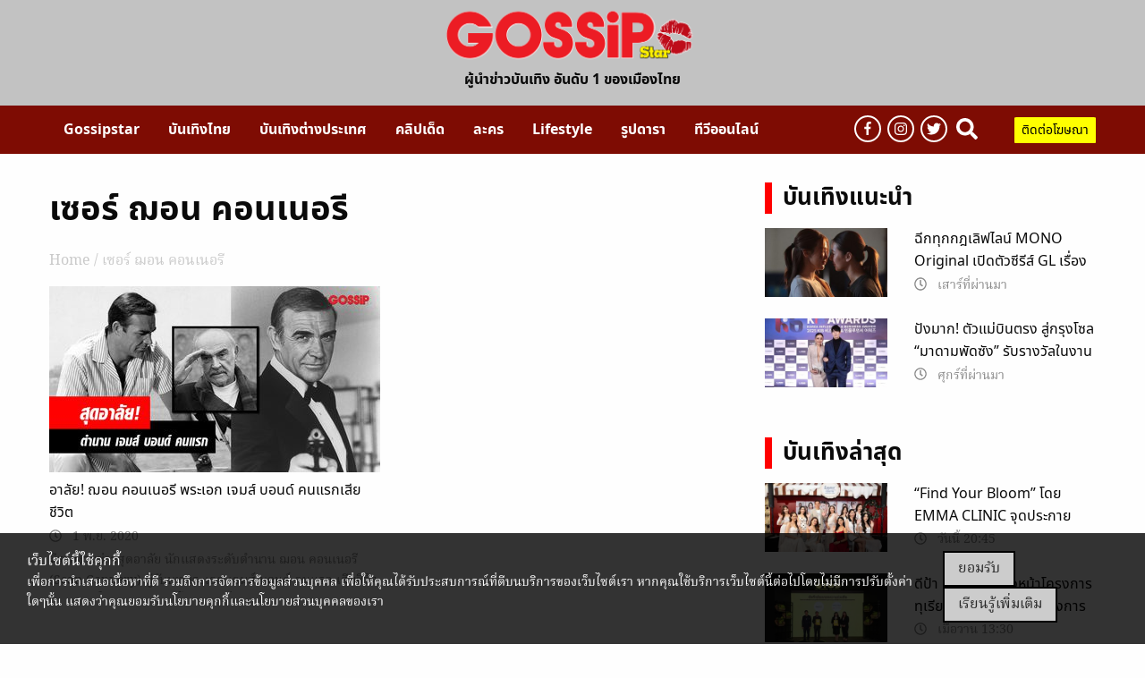

--- FILE ---
content_type: text/html; charset=UTF-8
request_url: https://gossipstar.com/tag/%E0%B9%80%E0%B8%8B%E0%B8%AD%E0%B8%A3%E0%B9%8C-%E0%B8%8C%E0%B8%AD%E0%B8%99-%E0%B8%84%E0%B8%AD%E0%B8%99%E0%B9%80%E0%B8%99%E0%B8%AD%E0%B8%A3%E0%B8%B5
body_size: 10484
content:
<!DOCTYPE html>
<html>
<head>
<script async src="https://pagead2.googlesyndication.com/pagead/js/adsbygoogle.js?client=ca-pub-0032874521947222" crossorigin="anonymous"></script>
<meta charset="utf-8">
<meta http-equiv="x-ua-compatible" content="ie=edge">
<meta name="viewport" content="width=device-width, initial-scale=1.0">
<meta property ="fb:pages" content ="203198949705681" />
<link rel="profile" href="https://gmpg.org/xfn/11">
<link rel="icon" type="image/นามสกุลไฟล์" href="https://gossipstar.com/app/themes/gossipstar/assets/images/logoheader/Icon-Logo-Gossipstar.png"/>

<title>เซอร์ ฌอน คอนเนอรี ล่าสุด</title>
<meta name='robots' content='max-image-preview:large' />

<!-- This site is optimized with the Yoast SEO plugin v12.9.1 - https://yoast.com/wordpress/plugins/seo/ -->
<meta name="description" content="รวมข่าว เซอร์ ฌอน คอนเนอรี อ่านข่าวดารา เซอร์ ฌอน คอนเนอรี วันนี้ ติดตามข่าว เซอร์ ฌอน คอนเนอรี ล่าสุด ได้ที่นี่"/>
<meta name="robots" content="max-snippet:-1, max-image-preview:large, max-video-preview:-1"/>
<link rel="canonical" href="https://gossipstar.com/tag/%e0%b9%80%e0%b8%8b%e0%b8%ad%e0%b8%a3%e0%b9%8c-%e0%b8%8c%e0%b8%ad%e0%b8%99-%e0%b8%84%e0%b8%ad%e0%b8%99%e0%b9%80%e0%b8%99%e0%b8%ad%e0%b8%a3%e0%b8%b5" />
<meta property="og:locale" content="en_US" />
<meta property="og:type" content="object" />
<meta property="og:title" content="เซอร์ ฌอน คอนเนอรี ล่าสุด" />
<meta property="og:description" content="รวมข่าว เซอร์ ฌอน คอนเนอรี อ่านข่าวดารา เซอร์ ฌอน คอนเนอรี วันนี้ ติดตามข่าว เซอร์ ฌอน คอนเนอรี ล่าสุด ได้ที่นี่" />
<meta property="og:url" content="https://gossipstar.com/tag/%e0%b9%80%e0%b8%8b%e0%b8%ad%e0%b8%a3%e0%b9%8c-%e0%b8%8c%e0%b8%ad%e0%b8%99-%e0%b8%84%e0%b8%ad%e0%b8%99%e0%b9%80%e0%b8%99%e0%b8%ad%e0%b8%a3%e0%b8%b5" />
<meta property="og:site_name" content="GossipStar" />
<meta property="fb:app_id" content="1771518476325626" />
<meta name="twitter:card" content="summary_large_image" />
<meta name="twitter:description" content="รวมข่าว เซอร์ ฌอน คอนเนอรี อ่านข่าวดารา เซอร์ ฌอน คอนเนอรี วันนี้ ติดตามข่าว เซอร์ ฌอน คอนเนอรี ล่าสุด ได้ที่นี่" />
<meta name="twitter:title" content="เซอร์ ฌอน คอนเนอรี ล่าสุด" />
<script type='application/ld+json' class='yoast-schema-graph yoast-schema-graph--main'>{"@context":"https://schema.org","@graph":[{"@type":"Organization","@id":"https://gossipstar.com/#organization","name":"GossipStar.com","url":"https://gossipstar.com/","sameAs":["https://www.facebook.com/GossipstarFC"],"logo":{"@type":"ImageObject","@id":"https://gossipstar.com/#logo","url":"https://gossipstar.com/app/uploads/2019/09/logo-gossipstar.png","width":1200,"height":315,"caption":"GossipStar.com"},"image":{"@id":"https://gossipstar.com/#logo"}},{"@type":"WebSite","@id":"https://gossipstar.com/#website","url":"https://gossipstar.com/","name":"GossipStar","description":"Gossipstar magazine","publisher":{"@id":"https://gossipstar.com/#organization"},"potentialAction":{"@type":"SearchAction","target":"https://gossipstar.com/?s={search_term_string}","query-input":"required name=search_term_string"}},{"@type":"CollectionPage","@id":"https://gossipstar.com/tag/%e0%b9%80%e0%b8%8b%e0%b8%ad%e0%b8%a3%e0%b9%8c-%e0%b8%8c%e0%b8%ad%e0%b8%99-%e0%b8%84%e0%b8%ad%e0%b8%99%e0%b9%80%e0%b8%99%e0%b8%ad%e0%b8%a3%e0%b8%b5#webpage","url":"https://gossipstar.com/tag/%e0%b9%80%e0%b8%8b%e0%b8%ad%e0%b8%a3%e0%b9%8c-%e0%b8%8c%e0%b8%ad%e0%b8%99-%e0%b8%84%e0%b8%ad%e0%b8%99%e0%b9%80%e0%b8%99%e0%b8%ad%e0%b8%a3%e0%b8%b5","inLanguage":"en-US","name":"\u0e40\u0e0b\u0e2d\u0e23\u0e4c \u0e0c\u0e2d\u0e19 \u0e04\u0e2d\u0e19\u0e40\u0e19\u0e2d\u0e23\u0e35 \u0e25\u0e48\u0e32\u0e2a\u0e38\u0e14","isPartOf":{"@id":"https://gossipstar.com/#website"},"description":"\u0e23\u0e27\u0e21\u0e02\u0e48\u0e32\u0e27 \u0e40\u0e0b\u0e2d\u0e23\u0e4c \u0e0c\u0e2d\u0e19 \u0e04\u0e2d\u0e19\u0e40\u0e19\u0e2d\u0e23\u0e35 \u0e2d\u0e48\u0e32\u0e19\u0e02\u0e48\u0e32\u0e27\u0e14\u0e32\u0e23\u0e32 \u0e40\u0e0b\u0e2d\u0e23\u0e4c \u0e0c\u0e2d\u0e19 \u0e04\u0e2d\u0e19\u0e40\u0e19\u0e2d\u0e23\u0e35 \u0e27\u0e31\u0e19\u0e19\u0e35\u0e49 \u0e15\u0e34\u0e14\u0e15\u0e32\u0e21\u0e02\u0e48\u0e32\u0e27 \u0e40\u0e0b\u0e2d\u0e23\u0e4c \u0e0c\u0e2d\u0e19 \u0e04\u0e2d\u0e19\u0e40\u0e19\u0e2d\u0e23\u0e35 \u0e25\u0e48\u0e32\u0e2a\u0e38\u0e14 \u0e44\u0e14\u0e49\u0e17\u0e35\u0e48\u0e19\u0e35\u0e48"}]}</script>
<!-- / Yoast SEO plugin. -->

<link rel='dns-prefetch' href='//s.w.org' />
<link rel="alternate" type="application/rss+xml" title="GossipStar &raquo; เซอร์ ฌอน คอนเนอรี Tag Feed" href="https://gossipstar.com/tag/%e0%b9%80%e0%b8%8b%e0%b8%ad%e0%b8%a3%e0%b9%8c-%e0%b8%8c%e0%b8%ad%e0%b8%99-%e0%b8%84%e0%b8%ad%e0%b8%99%e0%b9%80%e0%b8%99%e0%b8%ad%e0%b8%a3%e0%b8%b5/feed" />
<style type="text/css">
img.wp-smiley,
img.emoji {
	display: inline !important;
	border: none !important;
	box-shadow: none !important;
	height: 1em !important;
	width: 1em !important;
	margin: 0 .07em !important;
	vertical-align: -0.1em !important;
	background: none !important;
	padding: 0 !important;
}
</style>
	<link rel='stylesheet' id='wp-block-library-css'  href='https://gossipstar.com/wp/wp-includes/css/dist/block-library/style.min.css?ver=5.7' type='text/css' media='all' />
<link rel='stylesheet' id='taxonomy-image-plugin-public-css'  href='https://gossipstar.com/app/plugins/taxonomy-images/css/style.css?ver=0.9.6' type='text/css' media='screen' />
<link rel='stylesheet' id='player-style-css'  href='https://gossipstar.com/app/themes/gossipstar/assets/css/player.css?ver=5.7' type='text/css' media='all' />
<link rel='stylesheet' id='tiwanon-style-css'  href='https://gossipstar.com/app/themes/tiwanon/assets/css/style.min.css?ver=20190401' type='text/css' media='all' />
<link rel='stylesheet' id='gossip-style-css'  href='https://gossipstar.com/app/themes/gossipstar/assets/css/style.css?ver=20220503' type='text/css' media='all' />
<link rel='stylesheet' id='tiwanon-mthai-bar-style-css'  href='https://gossipstar.com/app/themes/tiwanon/assets/css/style-mthai-bar.css?ver=20190201' type='text/css' media='all' />
<link rel="https://api.w.org/" href="https://gossipstar.com/wp-json/" /><link rel="alternate" type="application/json" href="https://gossipstar.com/wp-json/wp/v2/tags/14636" /><link rel="EditURI" type="application/rsd+xml" title="RSD" href="https://gossipstar.com/wp/xmlrpc.php?rsd" />
<link rel="wlwmanifest" type="application/wlwmanifest+xml" href="https://gossipstar.com/wp/wp-includes/wlwmanifest.xml" /> 
			<meta property="fb:pages" content="203198949705681" />
							<meta property="ia:markup_url" content="https://gossipstar.com/news/inter/277792.html?ia_markup=1" />
				<style type="text/css">.recentcomments a{display:inline !important;padding:0 !important;margin:0 !important;}</style><!-- There is no amphtml version available for this URL. -->

<!-- Google Tag Manager -->
<script>
	(function(w,d,s,l,i){w[l]=w[l]||[];w[l].push({'gtm.start':
	new Date().getTime(),event:'gtm.js'});var f=d.getElementsByTagName(s)[0],
	j=d.createElement(s),dl=l!='dataLayer'?'&l='+l:'';j.async=true;j.src=
	'https://www.googletagmanager.com/gtm.js?id='+i+dl;f.parentNode.insertBefore(j,f);
	})(window,document,'script','dataLayer','GTM-PC9MFL6');
	</script>
<!-- End Google Tag Manager -->
<script async src="https://securepubads.g.doubleclick.net/tag/js/gpt.js"></script>


<script>
    window.googletag = window.googletag || {cmd: []};

	var load_ads = [];
	var body_position = 0;

	googletag.cmd.push(function() {
		var map_topbanner = googletag.sizeMapping().
			addSize([1024, 0], [[970, 250], [980, 90], [728, 90], [970, 90]]).
			addSize([0, 0], [[320, 150],[320, 100]]).
			build();
		var top_slot = googletag.defineSlot('/10983686/GossipStar/Gossip_A_Top', [[970, 250], [980, 90], [728, 90], [970, 90], [320, 100], [320, 150]], 'dfp-topbanner').
			defineSizeMapping(map_topbanner).
			addService(googletag.pubads());

		var map_topbanner_single = googletag.sizeMapping().
			addSize([1024, 0], [728, 90]).
			addSize([0, 0], [320, 100]).
			build();
		var top_single_slot = googletag.defineSlot('/10983686/GossipStar/Gossip_A_Top', [[970, 250], [980, 90], [728, 90], [970, 90], [320, 100]], 'dfp-topbanner-single').
			defineSizeMapping(map_topbanner_single).
			addService(googletag.pubads());
			
				var map_rectangle = googletag.sizeMapping().
			addSize([1024, 0], [[200, 200], [300, 250], [250, 250], [1, 1]]).
			addSize([0, 0], []).
			build();
				var rec_slot = googletag.defineSlot('/10983686/GossipStar/Gossip_B_Rec1', [[200, 200], [300, 250], [250, 250], [1, 1]], 'dfp-rectangle-1').
			defineSizeMapping(map_rectangle).
			addService(googletag.pubads());
			
				var map_billboard_1 = googletag.sizeMapping().
			addSize([1024, 0], [970, 250]).
			addSize([0, 0], [[320, 150], [320, 100]]).
			build();
				var billboard_slot_1 = googletag.defineSlot('/10983686/GossipStar/Gossip_Billboard/Gossip_Billboard_1', [[970, 250], [320, 150], [320, 100]], 'dfp-billboard-1').
			defineSizeMapping(map_billboard_1).
			addService(googletag.pubads());
		load_ads.push({
			"placeholder": 'dfp-billboard-1',
			"slot": billboard_slot_1,
			"refreshed": false
		});
		
		var map_billboard_2 = googletag.sizeMapping().
			addSize([1024, 0], [970, 250]).
			addSize([0, 0], [[320, 150], [320, 100]]).
			build();
		var billboard_slot_2 = googletag.defineSlot('/10983686/GossipStar/Gossip_Billboard/Gossip_Billboard_2', [[970, 250], [320, 150], [320, 100]], 'dfp-billboard-2').
			defineSizeMapping(map_billboard_2).
			addService(googletag.pubads());
		load_ads.push({
			"placeholder": 'dfp-billboard-2',
			"slot": billboard_slot_2,
			"refreshed": false
		});

				var map_billboard_3 = googletag.sizeMapping().
			addSize([1024, 0], [970, 250]).
			addSize([0, 0], [[320, 150], [320, 100]]).
			build();
				var billboard_slot_3 = googletag.defineSlot('/10983686/GossipStar/Gossip_Billboard/Gossip_Billboard_3', [[970, 250], [320, 150], [320, 100]], 'dfp-billboard-3').
			defineSizeMapping(map_billboard_3).
			addService(googletag.pubads());
		load_ads.push({
			"placeholder": 'dfp-billboard-3',
			"slot": billboard_slot_3,
			"refreshed": false
		});

				var map_billboard_4 = googletag.sizeMapping().
			addSize([1024, 0], [970, 250]).
			addSize([0, 0], [[320, 150], [320, 100]]).
			build();
				var billboard_slot_4 = googletag.defineSlot('/10983686/GossipStar/Gossip_Billboard/Gossip_Billboard_4', [[970, 250], [320, 150], [320, 100]], 'dfp-billboard-4').
			defineSizeMapping(map_billboard_4).
			addService(googletag.pubads());
		load_ads.push({
			"placeholder": 'dfp-billboard-4',
			"slot": billboard_slot_4,
			"refreshed": false
		});

		var map_adhesion = googletag.sizeMapping().
			addSize([640, 0], []).
			addSize([0, 0], [320, 50]).
			build();
		var adhesion_slot = googletag.defineSlot('/10983686/GossipStar/Gossip_AdhesionMB', [320, 50], 'dfp-adhesion').
			defineSizeMapping(map_adhesion).
			addService(googletag.pubads());

		
		//<!-- /10983686/Adbro_Out_of_Page -->
		//var adbro_slot = googletag.defineSlot('/10983686/Adbro_Out_of_Page', [], 'div-gpt-ad-1658731957644-0').
		//	addService(googletag.pubads());

		googletag.pubads().enableSingleRequest();
		googletag.pubads().disableInitialLoad();
		googletag.pubads().collapseEmptyDivs();
		googletag.pubads()
						.setTargeting('mthai_section', ['gossipstar']);
		googletag.enableServices();

					googletag.pubads().refresh([top_slot]);
		
		googletag.pubads().refresh([adhesion_slot, rec_slot]);

		document.querySelectorAll(".gallery figure a").forEach(function (qSelect) {
			qSelect.addEventListener( "click", function() {
				googletag.pubads().refresh([gallery_slot]);
				var refresh_ads_gallery = setInterval(function() { googletag.pubads().refresh([gallery_slot]); }, 5000);
				window.addEventListener( "scroll", function() {
					clearInterval(refresh_ads_gallery);
				});
			});
		});
	});

	</script>
</head>
<body>
<div id="page" class="site off-canvas-wrapper  ">
    <div id="hbk"  class="sticky" data-sticky data-options="anchor: page; marginTop: 0;" data-sticky-on="small" > 
            <div class="row  gotosearch ">
                <div class=" columns small-6"> 
                <button type="button"  data-toggle="offCanvas"><i class="fas fa-bars blackiconcolor1"></i></button>
                </div> 
                <div class=" columns small-6 text-right "> 
                <button id="gotoiconcolorsearch" type="button" ><i class="fa fa-search iconcolorsearch "></i></button>
                </div>
            </div>  

            <div class="row searchebox ">
                <div class=" columns small-1"> 
                <button id="gotoexiticoncolor" type="button"><i class="fas fa-times exiticoncolor"></i></button>
                </div> 
                <div class=" columns small-11 text-right  searche_top"> 
                    <form class="example" action="/">
                        <input type="text" placeholder="ค้นหา" name="s" value="">
                        <button type="submit"><i class="fa fa-search iconcolorsearch1 "></i></button>
                    </form>
                
                </div>
            </div>  
    
            
  
        
</div>

<div class="off-canvas position-left  canvasmenu" id="offCanvas"  data-off-canvas  >
                <div class="row ">
                    <div class="columns small-12"> 
                        <button type="button"  data-toggle="offCanvas"><i class="fas fa-bars blackiconcolor"></i></button>
                    </div> 
                </div>  
                <ul class="manu-bar-header vertical menu accordion-menu"  data-accordion-menu>
                    <li><a href="https://gossipstar.com">หน้าแรก</a></li>
                    <li><a href="#">ข่าว</a>
                        <ul class= "submenumobile">
                            <li><a href="https://gossipstar.com/news/thai">ข่าวบันเทิง</a></li>        
                            <li><a href="https://gossipstar.com/news/inter">บันเทิงต่างประเทศ</a></li>
                            <li><a href="https://gossipstar.com/zupzip/zupzip-section">วิจารณ์แหลก</a></li>
                            <li><a href="https://gossipstar.com/omgossip">OH MY GOSSIP</a></li>
                            <li><a href="https://gossipstar.com/%e0%b8%ab%e0%b8%99%e0%b8%b1%e0%b8%87">หนัง</a></li>
                            <li><a href="https://gossipstar.com/%e0%b9%80%e0%b8%9e%e0%b8%a5%e0%b8%87">เพลง</a></li>
                        </ul>
                    </li>
                    
                    <li><a href="#">คลิป</a>
                        <ul class= "submenumobile">
                            <li><a href="https://gossipstar.com/clip/hotclip">HOT CLIP</a></li>        
                            
                            <li><a href="https://gossipstar.com/clip/paparazzi">ปาปารัซซี่</a></li>
                            <li><a href="https://gossipstar.com/hot-gossip-scoop">GOSSIP ON TV</a></li>
                        </ul>
                    </li>
                    <li><a href="https://gossipstar.com/lifestyle">Lifestyle</a></li>
                    <li><a href="#">ละคร</a>
                        <ul class= "submenumobile">
                            <li><a href="https://gossipstar.com/tv/channels">เรื่องย่อละคร</a></li>        
                            <li><a href="https://gossipstar.com/tv">ดูละครย้อนหลัง</a></li>
                            <li><a href="https://gossipstar.com/behine-movie">ตามติดกองละคร</a></li>
                        </ul>
                    </li>
                    <li><a href="#">รูปภาพ</a>
                        <ul class= "submenumobile">
                            <li><a href="https://gossipstar.com/snap-fashion">SNAP FASHION</a></li>        
                            <li><a href="https://gossipstar.com/picture">รูปดารา</a></li>
                        </ul>
                    </li>
                    <li><a href="#">บันเทิงอื่นๆ</a>
                        <ul class= "submenumobile">
                            <li><a href="https://gossipstar.com/tvvariety">TV VARIETY</a></li>        
                            <li><a href="https://gossipstar.com/event">ข่าวและกิจกรรม</a></li>
                            <li><a href="https://gossipstar.com/profile">แฟนคลับดารา</a></li>
                        </ul>
                    </li>
                    <li><a href="https://gossipstar.com/live">ทีวีออนไลน์</a></li>
                    
                </ul>           
                <ul class="icon-header-mobile float-left">
                    <li><a href="https://www.facebook.com/GossipstarFC/"><div class="boxicon"><i class="fab fa-facebook-f "></i></div></a></li>
                    <li><a href="https://www.instagram.com/gossipstar/"><div class="boxicon"><i class="fab fa-instagram"></i></div></a></li>
                    <li><a href="https://twitter.com/gossipstar_news"><div class="boxicon"><i class="fab fa-twitter"></i></div></a></li>
                  
                    
                    
                    
                </ul>       
                <ul class="text-advs-mobile float-left">
                    <li><a href="/cdn-cgi/l/email-protection#4e3d2f222b3d602d3c2b2f3a27382b3d2f222b0e23212021602d21603a26">ติดต่อโฆษณา email: <span class="__cf_email__" data-cfemail="3d4e5c51584e135e4f585c49544b584e5c51587d50525352135e52134955">[email&#160;protected]</span></a> </li>
                </ul>
</div>


<div id= "header-gossip">
    <div class="bgbodertesr1">
        <div class="row bodertest">
            <div class="small-12 large-12 columns ">
                <img class="float-center" src="https://gossipstar.com/app/themes/gossipstar/assets/images/logoheader/logo-final-png1.png">
            </div>
            <div class="small-12 large-12 columns  ">
                <div class="text-logo ">   
                    <p>ผู้นำข่าวบันเทิง อันดับ 1 ของเมืองไทย</p>
                </div>
            </div>
        </div>
    </div>
    <div class="bgbodertest2" id="navbar"   data-options="marginTop:0;" data-top-anchor="content">
        <div class="row bodertest2 " >
            <div class="medium-9 large-9 columns textmenubar_pc">
                <ul class="manu-bar-header dropdown menu" data-dropdown-menu data-magellan >
                    <li><a href="https://gossipstar.com">Gossipstar</a></li>
                    <li><a href="#">บันเทิงไทย</a>
                        <ul class= "menu submenu" data-submenu>
                            <li><a href="https://gossipstar.com/news/thai">HOT GOSSIP</a></li>
                            <li><a href="https://gossipstar.com/omgossip">OH MY GOSSIP</a></li>
                            <li><a href="https://gossipstar.com/zupzip/zupzip-section">วิจารณ์แหลก</a></li>
                            <li><a href="https://gossipstar.com/%e0%b8%ab%e0%b8%99%e0%b8%b1%e0%b8%87">หนัง</a></li>
                            <li><a href="https://gossipstar.com/%e0%b9%80%e0%b8%9e%e0%b8%a5%e0%b8%87">เพลง</a></li>
                        </ul>
                
                   </li>
                    <li><a href="https://gossipstar.com/news/inter">บันเทิงต่างประเทศ</a></li>
                    <li>
                        <a href="#">คลิปเด็ด</a>
                        <ul class= "menu submenu" data-submenu>
                            <li><a href="https://gossipstar.com/clip/hotclip">Hot clip</a></li>
                            <li><a href="https://gossipstar.com/clip/paparazzi">คลิปดารา ปาปารัสซี่</a></li>
                            <li><a href="https://gossipstar.com/hot-gossip-scoop">GOSSIP ON TV</a></li>
                            <li><a href="https://gossipstar.com/kaewpremier-reunion">KAEWPREMIER</a></li>
                        </ul>
                    </li>
                    <li>
                        <a href="#">ละคร</a>
                        <ul class= "menu submenu" data-submenu>
                            <li><a href="https://gossipstar.com/tv/channels">เรื่องย่อละคร</a></li>
                            <li><a href="https://gossipstar.com/tv">ละครย้อนหลัง</a></li>
                            <li><a href="https://gossipstar.com/behine-movie">ตามติดกองละคร</a></li>
                            <li><a href="https://gossipstar.com/tvvariety">TV VARIETY</a></li>
                        </ul>
                     </li>
                    <li><a href="https://gossipstar.com/lifestyle">Lifestyle</a>
                         <ul class= "menu submenu" data-submenu>
                            <li class=""><a href="https://gossipstar.com/lifestyle/%e0%b8%84%e0%b8%a7%e0%b8%b2%e0%b8%a1%e0%b8%aa%e0%b8%a7%e0%b8%a2%e0%b8%84%e0%b8%a7%e0%b8%b2%e0%b8%a1%e0%b8%87%e0%b8%b2%e0%b8%a1">ความสวยความงาม</a></li>
                            <li class=""><a href="https://gossipstar.com/lifestyle/%e0%b8%aa%e0%b8%b8%e0%b8%82%e0%b8%a0%e0%b8%b2%e0%b8%9e">สุขภาพ</a></li>
                            <li class=""><a href="https://gossipstar.com/lifestyle/%e0%b8%81%e0%b8%b4%e0%b8%99-%e0%b9%80%e0%b8%97%e0%b8%b5%e0%b9%88%e0%b8%a2%e0%b8%a7">กิน-เที่ยว</a></li>
                            <li class=""><a href="https://gossipstar.com/lifestyle/%e0%b8%98%e0%b8%b8%e0%b8%a3%e0%b8%81%e0%b8%b4%e0%b8%88%e0%b8%94%e0%b8%b2%e0%b8%a3%e0%b8%b2">ธุรกิจดารา</a></li>
                            <li class=""><a href="https://gossipstar.com/lifestyle/%e0%b9%81%e0%b8%a3%e0%b8%87%e0%b8%9a%e0%b8%b1%e0%b8%99%e0%b8%94%e0%b8%b2%e0%b8%a5%e0%b9%83%e0%b8%88">แรงบันดาลใจ</a></li>
                            <li class=""><a href="https://gossipstar.com/lifestyle/%e0%b8%aa%e0%b8%b1%e0%b8%95%e0%b8%a7%e0%b9%8c%e0%b9%80%e0%b8%a5%e0%b8%b5%e0%b9%89%e0%b8%a2%e0%b8%87">สัตว์เลี้ยง</a></li>
                            <li class=""><a href="https://gossipstar.com/lifestyle/%e0%b8%a2%e0%b8%b2%e0%b8%99%e0%b8%a2%e0%b8%99%e0%b8%95%e0%b9%8c">ยานยนต์</a></li>
                            <li class=""><a href="https://gossipstar.com/lifestyle/%e0%b8%94%e0%b8%b9%e0%b8%94%e0%b8%a7%e0%b8%87">ดูดวง</a></li>
                        </ul>
                
                
                    </li>
                    <li><a href="#">รูปดารา</a>
                        <ul class= "menu submenu" data-submenu>
                            <li><a href="https://gossipstar.com/picture">รูปดารา</a></li>
                            <li><a href="https://gossipstar.com/snap-fashion">SNAP FASHION</a></li>        
                        </ul>
                      </li>
                    <!-- <li><a href="#abroad">หนัง-เพลง</a></li> -->
                    <li><a href="https://gossipstar.com/live">ทีวีออนไลน์</a></li>
                </ul>             
            </div>
            <div class=" large-3 medium-3 columns  manu-bar-header1">
                <div class="icon-menubar">
                    <a class="social-icon" href="https://www.facebook.com/GossipstarFC/"><i class="fab fa-facebook-f"></i></a>
                    <a class="social-icon" href="https://www.instagram.com/gossipstar/"><i class="fab fa-instagram"></i></a>
                    <a class="social-icon" href="https://twitter.com/gossipstar_news"><i class="fab fa-twitter"></i></a>
                    <a id="gosearchpc" class="search-icon" ><i class="fas fa-search"></i></a>
                    
                    <a class="art-gossip" href="https://gossipstar.com/advertising">ติดต่อโฆษณา</a>
                    
                </div>
                <div class="search_top">
                    <form class="example" action="/">
                        <input type="text" placeholder="ค้นหา" name="s" value="">
                        <button type="submit"><i class="fa fa-search"></i></button>
                        <button class="exitsearch" type="button"><i class="fas fa-times"></i></button>
                    </form>
                </div>
            </div>
            <div class=" large-12 columns  searchfullbar">
                     <form class="example "  action="/">
                        <input   type="text" placeholder="ค้นหา" name="s" value="">
                        <button class="exitsearch " type="button"><i class="fas fa-times"></i></button>
                    </form>
            </div>
        </div>
    </div>
   
</div>
		<div class="off-canvas-content" data-off-canvas-content>
            <div id="content" class="site-content row">

            <div id= arttop>
                <div class="topbanner-wrap">
                    <div class="placeholder-topbanner text-center" id="dfp-topbanner">
                        <script data-cfasync="false" src="/cdn-cgi/scripts/5c5dd728/cloudflare-static/email-decode.min.js"></script><script type="text/javascript">
                            googletag.cmd.push(function() {
                                
                            googletag.display('dfp-topbanner');
                            });
                        </script>
                    </div>
                </div>
            </div>


    



     

	<div id="primary" class="content-area column large-8">
		<main id="main" class="site-main" role="main">

		
			<header class="page-header">
				<h1 class="page-title">เซอร์ ฌอน คอนเนอรี</h1>									<div class="entry-breadcrumb show-for-large">
						<a href="https://gossipstar.com" title="Home">Home</a> / เซอร์ ฌอน คอนเนอรี					</div>
					

							</header><!-- .page-header -->
			
			<div class="post-list row small-up-1 medium-up-2">
									<div class="column">
						
<article id="post-277792" class="post-277792 post type-post status-publish format-standard has-post-thumbnail hentry category-inter category-news tag-sean-connery tag-14635 tag-13625 tag-14637 tag-12508 tag---007 tag-14636">
	<div class="post-thumbnail-wrap">
		<a href="https://gossipstar.com/news/inter/277792.html" title="อาลัย! ฌอน คอนเนอรี พระเอก เจมส์ บอนด์ คนแรกเสียชีวิต"><img width="1200" height="675" src="https://img-ha.mthcdn.com/_86XvSt8Dk9_8pDSIkaVB6r6gJg=/300x168/smart/gossipstar.com/app/uploads/2020/11/1200-jb.jpg" class="attachment- size- wp-post-image" alt="อาลัย! ฌอน คอนเนอรี พระเอก เจมส์ บอนด์ คนแรกเสียชีวิต" loading="lazy" srcset="https://img-ha.mthcdn.com/_86XvSt8Dk9_8pDSIkaVB6r6gJg=/300x168/smart/gossipstar.com/app/uploads/2020/11/1200-jb.jpg 300w, https://img-ha.mthcdn.com/f8TWJ2WIYGX5R6VP_qw2779I80M=/370x208/smart/gossipstar.com/app/uploads/2020/11/1200-jb.jpg 370w" sizes="(max-width: 639px) 100vw, (max-width: 1023px) 50vw, 33vw" /></a>
	</div>
	<header class="entry-header">
		<h3 class="entry-title"><a href="https://gossipstar.com/news/inter/277792.html" title="อาลัย! ฌอน คอนเนอรี พระเอก เจมส์ บอนด์ คนแรกเสียชีวิต" rel="bookmark">อาลัย! ฌอน คอนเนอรี พระเอก เจมส์ บอนด์ คนแรกเสียชีวิต</a></h3>
					<div class="entry-meta">
				<span class="byline"><span class="author vcard"><img src="https://gossipstar.com/app/uploads/2020/01/0-1-150x150.jpg" width="96" height="96" alt="US" class="avatar avatar-96 wp-user-avatar wp-user-avatar-96 alignnone photo" /> <a class="url fn n" href="https://gossipstar.com/author/us">US</a></span></span><span class="posted-on"> <i class="far fa-clock"></i> <a href="https://gossipstar.com/news/inter/277792.html" rel="bookmark"><time class="entry-date published" datetime="2020-11-01T01:00:00+07:00">November 1, 2020</time><time class="updated" datetime="2020-11-01T02:12:31+07:00">November 1, 2020</time></a></span>			</div><!-- .entry-meta -->
			</header><!-- .entry-header -->

	<div class="entry-content">
		<p>มีรายงานข่าวสุดอาลัย นักแสดงระดับตำนาน ฌอน คอนเนอรี (Sean Connery) ผู้รับบทพระเอก เจมส์ บอนด์ คนแรก เสียชีวิตอย่างสงบในวัย 90 ปี ด้วยโรคชรา เมื่อวันที่…</p>
	</div><!-- .entry-content -->
</article><!-- #post-## -->
					</div>
								</div>
			
		</main><!-- #main -->
	</div><!-- #primary -->


<aside id="secondary" class="widget-area columns large-4" role="complementary">
	<div data-sticky-container>
		<div data-sticky data-sticky-on="large" data-margin-bottom="0" data-stick-to="bottom" data-anchor="primary">
			<section class="popular-posts">
				<h2 class="widget-title post-headline-primary">บันเทิงแนะนำ</h2>
				
				<div class="post-list row small-up-1 medium-up-2 large-up-1">
																	<div class="column">
							
<article id="post-353730" class="row horizontal post-353730 post type-post status-publish format-standard has-post-thumbnail hentry category-behine-movie tag-heart-code- tag-monomax">
	<header class="entry-header">
		<div class="column small-5">
			<div class="post-thumbnail-wrap">
				<a href="https://gossipstar.com/behine-movie/353730.html" title="ฉีกทุกกฎเลิฟไลน์ MONO Original เปิดตัวซีรีส์ GL เรื่องแรก Heart Code สืบลับจับใจ เริ่มตอนแรก 13 กุมภาพันธ์ 2569 ทาง MONOMAX"><img width="700" height="400" src="https://img-ha.mthcdn.com/WQnJqhZjWnefafolzWef3sswXjM=/137x77/smart/gossipstar.com/app/uploads/2026/01/hc.jpg" class="attachment- size- wp-post-image" alt="ฉีกทุกกฎเลิฟไลน์ MONO Original เปิดตัวซีรีส์ GL เรื่องแรก Heart Code สืบลับจับใจ เริ่มตอนแรก 13 กุมภาพันธ์ 2569 ทาง MONOMAX" loading="lazy" srcset="https://img-ha.mthcdn.com/WQnJqhZjWnefafolzWef3sswXjM=/137x77/smart/gossipstar.com/app/uploads/2026/01/hc.jpg 137w, https://img-ha.mthcdn.com/gcULkNy9NwtsEm9xrkxi6DZkhfg=/320x180/smart/gossipstar.com/app/uploads/2026/01/hc.jpg 320w" sizes="(max-width: 639px) 40vw, (max-width: 1023px) 25vw, 12vw" /></a>
			</div>
		</div>
		<div class="column small-7">
			<h3 class="entry-title"><a href="https://gossipstar.com/behine-movie/353730.html" title="ฉีกทุกกฎเลิฟไลน์ MONO Original เปิดตัวซีรีส์ GL เรื่องแรก Heart Code สืบลับจับใจ เริ่มตอนแรก 13 กุมภาพันธ์ 2569 ทาง MONOMAX" rel="bookmark">ฉีกทุกกฎเลิฟไลน์ MONO Original เปิดตัวซีรีส์ GL เรื่องแรก Heart Code สืบลับจับใจ เริ่มตอนแรก 13 กุมภาพันธ์ 2569 ทาง MONOMAX</a></h3>			<div class="entry-meta">
				<span class="posted-on"> <i class="far fa-clock"></i> <a href="https://gossipstar.com/behine-movie/353730.html" rel="bookmark"><time class="entry-date published" datetime="2026-01-17T19:43:31+07:00">January 17, 2026</time><time class="updated" datetime="2026-01-17T19:47:11+07:00">January 17, 2026</time></a></span>			</div><!-- .entry-meta -->
		</div>
	</header><!-- .entry-header -->
</article><!-- #post-## -->
						</div>
																	<div class="column">
							
<article id="post-353675" class="row horizontal post-353675 post type-post status-publish format-standard has-post-thumbnail hentry category-event">
	<header class="entry-header">
		<div class="column small-5">
			<div class="post-thumbnail-wrap">
				<a href="https://gossipstar.com/event/353675.html" title="ปังมาก! ตัวแม่บินตรง สู่กรุงโซล “มาดามพัดซัง” รับรางวัลในงานสุดยิ่งใหญ่ “Korea influencer &#038; Business Awards 2025”"><img width="1488" height="970" src="https://img-ha.mthcdn.com/ACBKBMonyAWntfmmlvRT3golLjQ=/137x77/smart/gossipstar.com/app/uploads/2026/01/S__26984464_0.jpg" class="attachment- size- wp-post-image" alt="ปังมาก! ตัวแม่บินตรง สู่กรุงโซล “มาดามพัดซัง” รับรางวัลในงานสุดยิ่งใหญ่ “Korea influencer &#038; Business Awards 2025”" loading="lazy" srcset="https://img-ha.mthcdn.com/ACBKBMonyAWntfmmlvRT3golLjQ=/137x77/smart/gossipstar.com/app/uploads/2026/01/S__26984464_0.jpg 137w, https://img-ha.mthcdn.com/0Pxtr4pfvF-1f3xeuFYiqDiYiI0=/320x180/smart/gossipstar.com/app/uploads/2026/01/S__26984464_0.jpg 320w" sizes="(max-width: 639px) 40vw, (max-width: 1023px) 25vw, 12vw" /></a>
			</div>
		</div>
		<div class="column small-7">
			<h3 class="entry-title"><a href="https://gossipstar.com/event/353675.html" title="ปังมาก! ตัวแม่บินตรง สู่กรุงโซล “มาดามพัดซัง” รับรางวัลในงานสุดยิ่งใหญ่ “Korea influencer &#038; Business Awards 2025”" rel="bookmark">ปังมาก! ตัวแม่บินตรง สู่กรุงโซล “มาดามพัดซัง” รับรางวัลในงานสุดยิ่งใหญ่ “Korea influencer &#038; Business Awards 2025”</a></h3>			<div class="entry-meta">
				<span class="posted-on"> <i class="far fa-clock"></i> <a href="https://gossipstar.com/event/353675.html" rel="bookmark"><time class="entry-date published updated" datetime="2026-01-16T22:53:57+07:00">January 16, 2026</time></a></span>			</div><!-- .entry-meta -->
		</div>
	</header><!-- .entry-header -->
</article><!-- #post-## -->
						</div>
									</div>
							</section>
			<div class="banner-wrap">
				<div class="placeholder-rectangle" id="dfp-rectangle-1">
					<script type="text/javascript">
					googletag.cmd.push(function() {
						googletag.display('dfp-rectangle-1');
					});
					</script>
				</div>
			</div>
										<section class="recommended-posts">
					<h2 class="widget-title post-headline-primary">บันเทิงล่าสุด</h2>
					<div class="post-list row small-up-1 medium-up-2 large-up-1">
																				<div class="column">
								
<article id="post-353927" class="row horizontal post-353927 post type-post status-publish format-standard has-post-thumbnail hentry category-event">
	<header class="entry-header">
		<div class="column small-5">
			<div class="post-thumbnail-wrap">
				<a href="https://gossipstar.com/event/353927.html" title="“Find Your Bloom” โดย EMMA CLINIC จุดประกายพลังผู้หญิงยุคใหม่ ฉลอง 9 ปีแห่งความงามที่ไม่แข่งกับใคร นอกจากตัวเอง"><img width="1200" height="675" src="https://img-ha.mthcdn.com/726KwFVx6mGQcVd1crdBTYZ2-_w=/137x77/smart/gossipstar.com/app/uploads/2026/01/1200-EmmaGirls.jpg" class="attachment- size- wp-post-image" alt="“Find Your Bloom” โดย EMMA CLINIC จุดประกายพลังผู้หญิงยุคใหม่ ฉลอง 9 ปีแห่งความงามที่ไม่แข่งกับใคร นอกจากตัวเอง" loading="lazy" srcset="https://img-ha.mthcdn.com/726KwFVx6mGQcVd1crdBTYZ2-_w=/137x77/smart/gossipstar.com/app/uploads/2026/01/1200-EmmaGirls.jpg 137w, https://img-ha.mthcdn.com/qZ2-Hfkw8AygvkARY-lqD9AfUOM=/320x180/smart/gossipstar.com/app/uploads/2026/01/1200-EmmaGirls.jpg 320w" sizes="(max-width: 639px) 40vw, (max-width: 1023px) 25vw, 12vw" /></a>
			</div>
		</div>
		<div class="column small-7">
			<h3 class="entry-title"><a href="https://gossipstar.com/event/353927.html" title="“Find Your Bloom” โดย EMMA CLINIC จุดประกายพลังผู้หญิงยุคใหม่ ฉลอง 9 ปีแห่งความงามที่ไม่แข่งกับใคร นอกจากตัวเอง" rel="bookmark">“Find Your Bloom” โดย EMMA CLINIC จุดประกายพลังผู้หญิงยุคใหม่ ฉลอง 9 ปีแห่งความงามที่ไม่แข่งกับใคร นอกจากตัวเอง</a></h3>			<div class="entry-meta">
				<span class="posted-on"> <i class="far fa-clock"></i> <a href="https://gossipstar.com/event/353927.html" rel="bookmark"><time class="entry-date published" datetime="2026-01-21T20:45:00+07:00">January 21, 2026</time><time class="updated" datetime="2026-01-21T20:49:35+07:00">January 21, 2026</time></a></span>			</div><!-- .entry-meta -->
		</div>
	</header><!-- .entry-header -->
</article><!-- #post-## -->
							</div>
																				<div class="column">
								
<article id="post-353915" class="row horizontal post-353915 post type-post status-publish format-standard has-post-thumbnail hentry category-event">
	<header class="entry-header">
		<div class="column small-5">
			<div class="post-thumbnail-wrap">
				<a href="https://gossipstar.com/event/353915.html" title="ดีป้า เผยความก้าวหน้าโครงการทุเรียนดิจิทัล ปักหมุดสร้างการรับรู้ผ่านกิจกรรมโรดโชว์ใน 5 ภูมิภาคทั่วไทย พร้อมเชิดชูเกียรติ 500 เกษตรกรต้นแบบ"><img width="1200" height="675" src="https://img-ha.mthcdn.com/BjjrD-oGhxddTUAIuY6eRdDqTeM=/137x77/smart/gossipstar.com/app/uploads/2026/01/1200-SmartFarmer.jpg" class="attachment- size- wp-post-image" alt="ดีป้า เผยความก้าวหน้าโครงการทุเรียนดิจิทัล ปักหมุดสร้างการรับรู้ผ่านกิจกรรมโรดโชว์ใน 5 ภูมิภาคทั่วไทย พร้อมเชิดชูเกียรติ 500 เกษตรกรต้นแบบ" loading="lazy" srcset="https://img-ha.mthcdn.com/BjjrD-oGhxddTUAIuY6eRdDqTeM=/137x77/smart/gossipstar.com/app/uploads/2026/01/1200-SmartFarmer.jpg 137w, https://img-ha.mthcdn.com/Pd3RstfWBPS_DMjNNcN1AkOHUdY=/320x180/smart/gossipstar.com/app/uploads/2026/01/1200-SmartFarmer.jpg 320w" sizes="(max-width: 639px) 40vw, (max-width: 1023px) 25vw, 12vw" /></a>
			</div>
		</div>
		<div class="column small-7">
			<h3 class="entry-title"><a href="https://gossipstar.com/event/353915.html" title="ดีป้า เผยความก้าวหน้าโครงการทุเรียนดิจิทัล ปักหมุดสร้างการรับรู้ผ่านกิจกรรมโรดโชว์ใน 5 ภูมิภาคทั่วไทย พร้อมเชิดชูเกียรติ 500 เกษตรกรต้นแบบ" rel="bookmark">ดีป้า เผยความก้าวหน้าโครงการทุเรียนดิจิทัล ปักหมุดสร้างการรับรู้ผ่านกิจกรรมโรดโชว์ใน 5 ภูมิภาคทั่วไทย พร้อมเชิดชูเกียรติ 500 เกษตรกรต้นแบบ</a></h3>			<div class="entry-meta">
				<span class="posted-on"> <i class="far fa-clock"></i> <a href="https://gossipstar.com/event/353915.html" rel="bookmark"><time class="entry-date published" datetime="2026-01-20T13:30:00+07:00">January 20, 2026</time><time class="updated" datetime="2026-01-20T13:31:37+07:00">January 20, 2026</time></a></span>			</div><!-- .entry-meta -->
		</div>
	</header><!-- .entry-header -->
</article><!-- #post-## -->
							</div>
																				<div class="column">
								
<article id="post-353907" class="row horizontal post-353907 post type-post status-publish format-standard has-post-thumbnail hentry category-event">
	<header class="entry-header">
		<div class="column small-5">
			<div class="post-thumbnail-wrap">
				<a href="https://gossipstar.com/event/353907.html" title="&#8220;โทมัส-ก้อง&#8221; เสิร์ฟโมเม้นต์ฉลองเปิดตัว Pomelo. Concept Store แห่งใหม่ที่เมกาบางนา อีเว้นท์สุดพิเศษที่ ผสานแฟชั่น แฟนคลับ และคอมมูนิตี้ เข้าไว้ด้วยกันอย่างลงตัว"><img width="2400" height="1600" src="https://img-ha.mthcdn.com/4r7CCdTzLDcrRVRQKUPFXbgf8ak=/137x77/smart/gossipstar.com/app/uploads/2026/01/S__42278918_0.jpg" class="attachment- size- wp-post-image" alt="&#8220;โทมัส-ก้อง&#8221; เสิร์ฟโมเม้นต์ฉลองเปิดตัว Pomelo. Concept Store แห่งใหม่ที่เมกาบางนา อีเว้นท์สุดพิเศษที่ ผสานแฟชั่น แฟนคลับ และคอมมูนิตี้ เข้าไว้ด้วยกันอย่างลงตัว" loading="lazy" srcset="https://img-ha.mthcdn.com/4r7CCdTzLDcrRVRQKUPFXbgf8ak=/137x77/smart/gossipstar.com/app/uploads/2026/01/S__42278918_0.jpg 137w, https://img-ha.mthcdn.com/90e19rQu80PcdQMXSeBAeyCyhgc=/320x180/smart/gossipstar.com/app/uploads/2026/01/S__42278918_0.jpg 320w" sizes="(max-width: 639px) 40vw, (max-width: 1023px) 25vw, 12vw" /></a>
			</div>
		</div>
		<div class="column small-7">
			<h3 class="entry-title"><a href="https://gossipstar.com/event/353907.html" title="&#8220;โทมัส-ก้อง&#8221; เสิร์ฟโมเม้นต์ฉลองเปิดตัว Pomelo. Concept Store แห่งใหม่ที่เมกาบางนา อีเว้นท์สุดพิเศษที่ ผสานแฟชั่น แฟนคลับ และคอมมูนิตี้ เข้าไว้ด้วยกันอย่างลงตัว" rel="bookmark">&#8220;โทมัส-ก้อง&#8221; เสิร์ฟโมเม้นต์ฉลองเปิดตัว Pomelo. Concept Store แห่งใหม่ที่เมกาบางนา อีเว้นท์สุดพิเศษที่ ผสานแฟชั่น แฟนคลับ และคอมมูนิตี้ เข้าไว้ด้วยกันอย่างลงตัว</a></h3>			<div class="entry-meta">
				<span class="posted-on"> <i class="far fa-clock"></i> <a href="https://gossipstar.com/event/353907.html" rel="bookmark"><time class="entry-date published" datetime="2026-01-20T12:42:25+07:00">January 20, 2026</time><time class="updated" datetime="2026-01-20T12:42:48+07:00">January 20, 2026</time></a></span>			</div><!-- .entry-meta -->
		</div>
	</header><!-- .entry-header -->
</article><!-- #post-## -->
							</div>
																				<div class="column">
								
<article id="post-353904" class="row horizontal post-353904 post type-post status-publish format-standard has-post-thumbnail hentry category-event">
	<header class="entry-header">
		<div class="column small-5">
			<div class="post-thumbnail-wrap">
				<a href="https://gossipstar.com/event/353904.html" title="“พีพี กฤษฏ์” รีเอทเมนูกาแฟสุดเฮลตี้ และร่วมกิจกรรมแสนสนุก มอบประสบการณ์สุดพิเศษให้แก่คอกาแฟและแฟนคลับอย่างใกล้ชิด"><img width="2560" height="1705" src="https://img-ha.mthcdn.com/F7uz_f3CxVfsWIBTXBc9YbdBcRk=/137x77/smart/gossipstar.com/app/uploads/2026/01/PP1_9631_0-scaled.jpg" class="attachment- size- wp-post-image" alt="“พีพี กฤษฏ์” รีเอทเมนูกาแฟสุดเฮลตี้ และร่วมกิจกรรมแสนสนุก มอบประสบการณ์สุดพิเศษให้แก่คอกาแฟและแฟนคลับอย่างใกล้ชิด" loading="lazy" srcset="https://img-ha.mthcdn.com/F7uz_f3CxVfsWIBTXBc9YbdBcRk=/137x77/smart/gossipstar.com/app/uploads/2026/01/PP1_9631_0-scaled.jpg 137w, https://img-ha.mthcdn.com/npu9lDt5JDhneBznjghkDbN_sT8=/320x180/smart/gossipstar.com/app/uploads/2026/01/PP1_9631_0-scaled.jpg 320w" sizes="(max-width: 639px) 40vw, (max-width: 1023px) 25vw, 12vw" /></a>
			</div>
		</div>
		<div class="column small-7">
			<h3 class="entry-title"><a href="https://gossipstar.com/event/353904.html" title="“พีพี กฤษฏ์” รีเอทเมนูกาแฟสุดเฮลตี้ และร่วมกิจกรรมแสนสนุก มอบประสบการณ์สุดพิเศษให้แก่คอกาแฟและแฟนคลับอย่างใกล้ชิด" rel="bookmark">“พีพี กฤษฏ์” รีเอทเมนูกาแฟสุดเฮลตี้ และร่วมกิจกรรมแสนสนุก มอบประสบการณ์สุดพิเศษให้แก่คอกาแฟและแฟนคลับอย่างใกล้ชิด</a></h3>			<div class="entry-meta">
				<span class="posted-on"> <i class="far fa-clock"></i> <a href="https://gossipstar.com/event/353904.html" rel="bookmark"><time class="entry-date published" datetime="2026-01-20T12:35:54+07:00">January 20, 2026</time><time class="updated" datetime="2026-01-20T12:38:08+07:00">January 20, 2026</time></a></span>			</div><!-- .entry-meta -->
		</div>
	</header><!-- .entry-header -->
</article><!-- #post-## -->
							</div>
											</div>
									</section>
					</div>
	</div>
</aside><!-- #secondary -->

		</div><!-- #content -->

		
		</div>
			<div id="footergossip" class="site-info expanded row ">
				
				<div class="menu_hot_footer  columns large-8 large-offset-2  text-center ">
					<div class="menu-footer-menu-container"><ul id="menu-footer-menu" class="menu"><li id="menu-item-242120" class="menu-item menu-item-type-custom menu-item-object-custom menu-item-242120"><a href="https://gossipstar.com/tv/channels">เรื่องย่อละคร</a></li>
<li id="menu-item-242124" class="menu-item menu-item-type-custom menu-item-object-custom menu-item-242124"><a href="https://gossipstar.com/tv">ละครย้อนหลัง</a></li>
<li id="menu-item-242136" class="menu-item menu-item-type-custom menu-item-object-custom menu-item-242136"><a href="https://gossipstar.com/tv/ch3-hd">ละครช่อง 3</a></li>
<li id="menu-item-242138" class="menu-item menu-item-type-custom menu-item-object-custom menu-item-242138"><a href="https://gossipstar.com/tv/ch8">ละครช่อง 8</a></li>
<li id="menu-item-242139" class="menu-item menu-item-type-custom menu-item-object-custom menu-item-242139"><a href="https://gossipstar.com/tv/one31">ละครช่อง one</a></li>
<li id="menu-item-252818" class="menu-item menu-item-type-custom menu-item-object-custom menu-item-252818"><a href="https://gossipstar.com/live">ดูทีวีออนไลน์</a></li>
</ul></div>				</div>
					
                                <div class="menu_hot_footer  columns large-8 large-offset-2  text-center ">
                                        <div class="menu-footer-menu2-container"><ul id="menu-footer-menu" class="menu"><li id="menu-item-292034" class="menu-item menu-item-type-custom menu-item-object-custom menu-item-292034"><a href="https://gossipstar.com/legal_disclaimer">Legal disclaimer</a></li>
<li id="menu-item-292035" class="menu-item menu-item-type-custom menu-item-object-custom menu-item-292035"><a href="https://gossipstar.com/cookies-pol">นโยบายคุกกี้</a></li>
<li id="menu-item-292036" class="menu-item menu-item-type-custom menu-item-object-custom menu-item-292036"><a href="https://gossipstar.com/privacy_policy">นโยบายการคุ้มครองข้อมูลส่วนบุคคล</a></li>
</ul></div>                                </div>	
			
				<div class="columns small-12 text-center ">
					<p>Copyright © 2016 Gossipstar.com All rights reserved.</p>
				</div>
			</div>
		 
	</div><!-- .off-canvas-content -->
</div><!-- #page -->
  <div class="pdpa_cookies" style="display:none;">
	<div class="pdpa_text">
		<div>เว็บไซต์นี้ใช้คุกกี้</div>
		<p>เพื่อการนำเสนอเนื้อหาที่ดี รวมถึงการจัดการข้อมูลส่วนบุคคล เพื่อให้คุณได้รับประสบการณ์ที่ดีบนบริการของเว็บไซต์เรา หากคุณใช้บริการเว็บไซต์นี้ต่อไปโดยไม่มีการปรับตั้งค่าใดๆนั้น แสดงว่าคุณยอมรับนโยบายคุกกี้และนโยบายส่วนบุคคลของเรา</p>
	</div>
	<div>
		<button type="button" class="btn btn-secondary accepted_pdpa">ยอมรับ</button>
		<a href="/cookies-pol" title="เรียนรู้เพิ่มเติม"><button type="button" class="btn btn-secondary">เรียนรู้เพิ่มเติม</button></a>
	</div>
  </div>


<div id="dfp-adhesion" class="placeholder-adhesion">
	<script type="text/javascript">
		googletag.cmd.push(function() {
			googletag.display('dfp-adhesion');
		});
	</script>
</div>

<script type='text/javascript' id='tiwanon-js-js-extra'>
/* <![CDATA[ */
var mthai_get_user = {"ajax_url":"https:\/\/gossipstar.com\/wp\/wp-admin\/admin-ajax.php"};
var ad_settings = {"show_inbetween":""};
/* ]]> */
</script>
<script type='text/javascript' id="tiwanon-js" async="async" src='https://gossipstar.com/app/themes/tiwanon/assets/js/bundle.min.js?ver=20190401' id='tiwanon-js-js'></script>
<script type='text/javascript' src='https://gossipstar.com/app/themes/gossipstar/assets/js/scripts/player.js?ver=20191226' id='player-js-js'></script>
<script type='text/javascript' src='https://gossipstar.com/app/themes/gossipstar/assets/js/bundle.js?ver=20220503' id='gossip-js-js'></script>
<script type='text/javascript' id="wp-embed-js" async="async" src='https://gossipstar.com/wp/wp-includes/js/wp-embed.min.js?ver=5.7' id='wp-embed-js'></script>


<!-- Google Tag Manager (noscript) -->
<noscript><iframe src="https://www.googletagmanager.com/ns.html?id=GTM-PC9MFL6"
height="0" width="0" style="display:none;visibility:hidden"></iframe></noscript>
<!-- End Google Tag Manager (noscript) -->

<script>
	$(function() {
		document.body.scrollTop = 0;
  		document.documentElement.scrollTop = 0; 	
	});
</script>

<!-- /10983686/Adbro_Out_of_Page -->
<!--<div id='div-gpt-ad-1658731957644-0'>
  <script>
    googletag.cmd.push(function() { googletag.display('div-gpt-ad-1658731957644-0'); });
  </script>
</div>-->
<script type="application/javascript">
(function(w,d,p,c){var r='ptag',o='script',s=function(u){var a=d.createElement(o),
m=d.getElementsByTagName(o)
[0];a.async=1;a.src=u;m.parentNode.insertBefore(a,m);};
w[r]=w[r]||function(){(w[r].q = w[r].q || []).push(arguments)};s(p);s(c);})
(window, document, '//tag.adbro.me/tags/ptag.js', '//tag.adbro.me/configs/d2stk8fg.js');
</script>
<script defer src="https://static.cloudflareinsights.com/beacon.min.js/vcd15cbe7772f49c399c6a5babf22c1241717689176015" integrity="sha512-ZpsOmlRQV6y907TI0dKBHq9Md29nnaEIPlkf84rnaERnq6zvWvPUqr2ft8M1aS28oN72PdrCzSjY4U6VaAw1EQ==" data-cf-beacon='{"version":"2024.11.0","token":"933ecc8428a24fba96f4e9696c27c87c","r":1,"server_timing":{"name":{"cfCacheStatus":true,"cfEdge":true,"cfExtPri":true,"cfL4":true,"cfOrigin":true,"cfSpeedBrain":true},"location_startswith":null}}' crossorigin="anonymous"></script>
</body>
</html>

<!-- Performance optimized by Redis Object Cache. Learn more: https://wprediscache.com -->


--- FILE ---
content_type: text/html; charset=utf-8
request_url: https://www.google.com/recaptcha/api2/aframe
body_size: 267
content:
<!DOCTYPE HTML><html><head><meta http-equiv="content-type" content="text/html; charset=UTF-8"></head><body><script nonce="Sa_LPxS9FWhQVch8Xd3Mew">/** Anti-fraud and anti-abuse applications only. See google.com/recaptcha */ try{var clients={'sodar':'https://pagead2.googlesyndication.com/pagead/sodar?'};window.addEventListener("message",function(a){try{if(a.source===window.parent){var b=JSON.parse(a.data);var c=clients[b['id']];if(c){var d=document.createElement('img');d.src=c+b['params']+'&rc='+(localStorage.getItem("rc::a")?sessionStorage.getItem("rc::b"):"");window.document.body.appendChild(d);sessionStorage.setItem("rc::e",parseInt(sessionStorage.getItem("rc::e")||0)+1);localStorage.setItem("rc::h",'1769005594545');}}}catch(b){}});window.parent.postMessage("_grecaptcha_ready", "*");}catch(b){}</script></body></html>

--- FILE ---
content_type: text/css; charset=utf-8
request_url: https://gossipstar.com/app/themes/tiwanon/assets/css/style.min.css?ver=20190401
body_size: 27606
content:
@charset "UTF-8";@import url(../fonts/noto/stylesheet.css);article,aside,details,figcaption,figure,footer,header,main,menu,nav,section,summary{display:block}audio,canvas,progress,video{display:inline-block;vertical-align:baseline}[hidden],template{display:none}abbr[title]{border-bottom:1px dotted}mark{background:#ff0}img{border:0}code,kbd,pre,samp{font-family:monospace,monospace;font-size:1em}button,input,optgroup,select,textarea{color:inherit;font:inherit}button,html input[type=button],input[type=reset],input[type=submit]{-webkit-appearance:button;cursor:pointer}button[disabled],html input[disabled]{cursor:default}button::-moz-focus-inner,input::-moz-focus-inner{border:0;padding:0}input{line-height:normal}input[type=checkbox],input[type=radio]{box-sizing:border-box;padding:0}input[type=number]::-webkit-inner-spin-button,input[type=number]::-webkit-outer-spin-button{height:auto}input[type=search]::-webkit-search-cancel-button,input[type=search]::-webkit-search-decoration{-webkit-appearance:none}legend{border:0}optgroup{font-weight:700}table{border-spacing:0}td,th{padding:0}body,button,input,select,textarea{color:#404040;font-family:sans-serif;font-size:16px;font-size:1rem;line-height:1.5}h1,h2,h3,h4,h5,h6{clear:both}p{margin-bottom:1.5em}cite,dfn,em,i{font-style:italic}blockquote{margin:0 1.5em}address{margin:0 0 1.5em}pre{background:#eee;font-family:Courier\ 10 Pitch,Courier,monospace;line-height:1.6;margin-bottom:1.6em;max-width:100%;padding:1.6em}code,kbd,pre,tt,var{font-size:15px;font-size:.9375rem}code,kbd,tt,var{font-family:Monaco,Consolas,Andale Mono,DejaVu Sans Mono,monospace}abbr,acronym{border-bottom:1px dotted #666;cursor:help}ins,mark{background:#fff9c0;text-decoration:none}big{font-size:125%}body{background:#fff}blockquote:after,blockquote:before,q:after,q:before{content:""}blockquote,q{quotes:"" ""}hr{background-color:#ccc;border:0;height:1px;margin-bottom:1.5em}ol,ul{margin:0 0 1.5em 3em}ul{list-style:disc}ol{list-style:decimal}li>ol,li>ul{margin-bottom:0;margin-left:1.5em}dt{font-weight:700}dd{margin:0 1.5em 1.5em}table{margin:0 0 1.5em}button,input[type=button],input[type=reset],input[type=submit]{border:1px solid;border-color:#ccc #ccc #bbb;border-radius:3px;background:#e6e6e6;box-shadow:inset 0 1px 0 hsla(0,0%,100%,.5),inset 0 15px 17px hsla(0,0%,100%,.5),inset 0 -5px 12px rgba(0,0,0,.05);color:rgba(0,0,0,.8);font-size:12px;font-size:.75rem;line-height:1;padding:.6em 1em .4em;text-shadow:0 1px 0 hsla(0,0%,100%,.8)}button:hover,input[type=button]:hover,input[type=reset]:hover,input[type=submit]:hover{border-color:#ccc #bbb #aaa;box-shadow:inset 0 1px 0 hsla(0,0%,100%,.8),inset 0 15px 17px hsla(0,0%,100%,.8),inset 0 -5px 12px rgba(0,0,0,.02)}button:active,button:focus,input[type=button]:active,input[type=button]:focus,input[type=reset]:active,input[type=reset]:focus,input[type=submit]:active,input[type=submit]:focus{border-color:#aaa #bbb #bbb;box-shadow:inset 0 -1px 0 hsla(0,0%,100%,.5),inset 0 2px 5px rgba(0,0,0,.15)}input[type=color],input[type=date],input[type=datetime-local],input[type=datetime],input[type=email],input[type=month],input[type=number],input[type=password],input[type=range],input[type=search],input[type=tel],input[type=text],input[type=time],input[type=url],input[type=week],textarea{color:#666;border:1px solid #ccc;border-radius:3px}select{border:1px solid #ccc}input[type=color]:focus,input[type=date]:focus,input[type=datetime-local]:focus,input[type=datetime]:focus,input[type=email]:focus,input[type=month]:focus,input[type=number]:focus,input[type=password]:focus,input[type=range]:focus,input[type=search]:focus,input[type=tel]:focus,input[type=text]:focus,input[type=time]:focus,input[type=url]:focus,input[type=week]:focus,textarea:focus{color:#111}input[type=color],input[type=date],input[type=datetime-local],input[type=datetime],input[type=email],input[type=month],input[type=number],input[type=password],input[type=range],input[type=search],input[type=tel],input[type=text],input[type=time],input[type=url],input[type=week]{padding:3px}textarea{padding-left:3px;width:100%}a{color:#4169e1}a:visited{color:purple}a:active,a:focus,a:hover{color:#191970}a:focus{outline:thin dotted}a:active,a:hover{outline:0}.main-navigation{clear:both;display:block;float:left;width:100%}.main-navigation ul{display:none;list-style:none;margin:0;padding-left:0}.main-navigation li{float:left;position:relative}.main-navigation a{display:block;text-decoration:none}.main-navigation ul ul{box-shadow:0 3px 3px rgba(0,0,0,.2);float:left;position:absolute;top:1.5em;left:-999em;z-index:99999}.main-navigation ul ul ul{left:-999em;top:0}.main-navigation ul ul a{width:200px}.main-navigation ul li.focus>ul,.main-navigation ul li:hover>ul{left:auto}.main-navigation ul ul li.focus>ul,.main-navigation ul ul li:hover>ul{left:100%}.main-navigation.toggled ul,.menu-toggle{display:block}@media screen and (min-width:37.5em){.menu-toggle{display:none}.main-navigation ul{display:block}}.site-main .comment-navigation,.site-main .post-navigation,.site-main .posts-navigation{margin:0 0 1.5em;overflow:hidden}.comment-navigation .nav-previous,.post-navigation .nav-previous,.posts-navigation .nav-previous{float:left;width:50%}.comment-navigation .nav-next,.post-navigation .nav-next,.posts-navigation .nav-next{float:right;text-align:right;width:50%}.screen-reader-text{clip:rect(1px,1px,1px,1px);position:absolute!important;height:1px;width:1px;overflow:hidden}.screen-reader-text:focus{background-color:#f1f1f1;border-radius:3px;box-shadow:0 0 2px 2px rgba(0,0,0,.6);clip:auto!important;color:#21759b;display:block;font-size:14px;font-size:.875rem;font-weight:700;height:auto;left:5px;line-height:normal;padding:15px 23px 14px;text-decoration:none;top:5px;width:auto;z-index:100000}#content[tabindex="-1"]:focus{outline:0}.alignleft{display:inline;float:left;margin-right:1.5em}.alignright{display:inline;float:right;margin-left:1.5em}.aligncenter{clear:both;display:block;margin-left:auto;margin-right:auto}.clear:after,.clear:before,.comment-content:after,.comment-content:before,.entry-content:after,.entry-content:before,.site-content:after,.site-content:before,.site-footer:after,.site-footer:before,.site-header:after,.site-header:before{content:"";display:table;table-layout:fixed}.clear:after,.comment-content:after,.entry-content:after,.site-content:after,.site-footer:after,.site-header:after{clear:both}.widget{margin:0 0 1.5em}.widget select{max-width:100%}.sticky{display:block}.hentry{margin:0 0 1.5em}.byline,.updated:not(.published){display:none}.group-blog .byline,.single .byline{display:inline}.entry-content,.entry-summary,.page-content{margin:1.5em 0 0}.page-links{clear:both;margin:0 0 1.5em}.archive .format-aside .entry-title,.blog .format-aside .entry-title{display:none}.comment-content a{word-wrap:break-word}.bypostauthor{display:block}.infinite-scroll.neverending .site-footer,.infinite-scroll .posts-navigation{display:none}.infinity-end.neverending .site-footer{display:block}.comment-content .wp-smiley,.entry-content .wp-smiley,.page-content .wp-smiley{border:none;margin-bottom:0;margin-top:0;padding:0}embed,iframe,object{max-width:100%}.wp-caption{margin-bottom:1.5em}.wp-caption img[class*=wp-image-]{display:block;margin-left:auto;margin-right:auto}.wp-caption .wp-caption-text{margin:.8075em 0}.wp-caption-text{text-align:center}.gallery{margin-bottom:1.5em}.gallery-item{display:inline-block;text-align:center;vertical-align:top;width:100%}.gallery-columns-2 .gallery-item{max-width:50%}.gallery-columns-3 .gallery-item{max-width:33.33%}.gallery-columns-4 .gallery-item{max-width:25%}.gallery-columns-5 .gallery-item{max-width:20%}.gallery-columns-6 .gallery-item{max-width:16.66%}.gallery-columns-7 .gallery-item{max-width:14.28%}.gallery-columns-8 .gallery-item{max-width:12.5%}.gallery-columns-9 .gallery-item{max-width:11.11%}.gallery-caption{display:block}.image-replacement{text-indent:100%;white-space:nowrap;overflow:hidden}span.amp{font-family:Baskerville,Goudy Old Style,Palatino,Book Antiqua,serif!important;font-style:italic}@media print,screen and (min-width:40em){.reveal,.reveal.large,.reveal.small,.reveal.tiny{right:auto;left:auto;margin:0 auto}}.slide-in-down.mui-enter{transition-duration:.5s;transition-timing-function:linear;transform:translateY(-100%);transition-property:transform,opacity;-webkit-backface-visibility:hidden;backface-visibility:hidden}.slide-in-down.mui-enter.mui-enter-active{transform:translateY(0)}.slide-in-left.mui-enter{transition-duration:.5s;transition-timing-function:linear;transform:translateX(-100%);transition-property:transform,opacity;-webkit-backface-visibility:hidden;backface-visibility:hidden}.slide-in-left.mui-enter.mui-enter-active{transform:translateX(0)}.slide-in-up.mui-enter{transition-duration:.5s;transition-timing-function:linear;transform:translateY(100%);transition-property:transform,opacity;-webkit-backface-visibility:hidden;backface-visibility:hidden}.slide-in-up.mui-enter.mui-enter-active{transform:translateY(0)}.slide-in-right.mui-enter{transition-duration:.5s;transition-timing-function:linear;transform:translateX(100%);transition-property:transform,opacity;-webkit-backface-visibility:hidden;backface-visibility:hidden}.slide-in-right.mui-enter.mui-enter-active{transform:translateX(0)}.slide-out-down.mui-leave{transition-duration:.5s;transition-timing-function:linear;transform:translateY(0);transition-property:transform,opacity;-webkit-backface-visibility:hidden;backface-visibility:hidden}.slide-out-down.mui-leave.mui-leave-active{transform:translateY(100%)}.slide-out-right.mui-leave{transition-duration:.5s;transition-timing-function:linear;transform:translateX(0);transition-property:transform,opacity;-webkit-backface-visibility:hidden;backface-visibility:hidden}.slide-out-right.mui-leave.mui-leave-active{transform:translateX(100%)}.slide-out-up.mui-leave{transition-duration:.5s;transition-timing-function:linear;transform:translateY(0);transition-property:transform,opacity;-webkit-backface-visibility:hidden;backface-visibility:hidden}.slide-out-up.mui-leave.mui-leave-active{transform:translateY(-100%)}.slide-out-left.mui-leave{transition-duration:.5s;transition-timing-function:linear;transform:translateX(0);transition-property:transform,opacity;-webkit-backface-visibility:hidden;backface-visibility:hidden}.slide-out-left.mui-leave.mui-leave-active{transform:translateX(-100%)}.fade-in.mui-enter{transition-duration:.5s;transition-timing-function:linear;opacity:0;transition-property:opacity}.fade-in.mui-enter.mui-enter-active{opacity:1}.fade-out.mui-leave{transition-duration:.5s;transition-timing-function:linear;opacity:1;transition-property:opacity}.fade-out.mui-leave.mui-leave-active{opacity:0}.hinge-in-from-top.mui-enter{transition-duration:.5s;transition-timing-function:linear;transform:perspective(2000px) rotateX(-90deg);transform-origin:top;transition-property:transform,opacity;opacity:0}.hinge-in-from-top.mui-enter.mui-enter-active{transform:perspective(2000px) rotate(0deg);opacity:1}.hinge-in-from-right.mui-enter{transition-duration:.5s;transition-timing-function:linear;transform:perspective(2000px) rotateY(-90deg);transform-origin:right;transition-property:transform,opacity;opacity:0}.hinge-in-from-right.mui-enter.mui-enter-active{transform:perspective(2000px) rotate(0deg);opacity:1}.hinge-in-from-bottom.mui-enter{transition-duration:.5s;transition-timing-function:linear;transform:perspective(2000px) rotateX(90deg);transform-origin:bottom;transition-property:transform,opacity;opacity:0}.hinge-in-from-bottom.mui-enter.mui-enter-active{transform:perspective(2000px) rotate(0deg);opacity:1}.hinge-in-from-left.mui-enter{transition-duration:.5s;transition-timing-function:linear;transform:perspective(2000px) rotateY(90deg);transform-origin:left;transition-property:transform,opacity;opacity:0}.hinge-in-from-left.mui-enter.mui-enter-active{transform:perspective(2000px) rotate(0deg);opacity:1}.hinge-in-from-middle-x.mui-enter{transition-duration:.5s;transition-timing-function:linear;transform:perspective(2000px) rotateX(-90deg);transform-origin:center;transition-property:transform,opacity;opacity:0}.hinge-in-from-middle-x.mui-enter.mui-enter-active{transform:perspective(2000px) rotate(0deg);opacity:1}.hinge-in-from-middle-y.mui-enter{transition-duration:.5s;transition-timing-function:linear;transform:perspective(2000px) rotateY(-90deg);transform-origin:center;transition-property:transform,opacity;opacity:0}.hinge-in-from-middle-y.mui-enter.mui-enter-active,.hinge-out-from-top.mui-leave{transform:perspective(2000px) rotate(0deg);opacity:1}.hinge-out-from-top.mui-leave{transition-duration:.5s;transition-timing-function:linear;transform-origin:top;transition-property:transform,opacity}.hinge-out-from-top.mui-leave.mui-leave-active{transform:perspective(2000px) rotateX(-90deg);opacity:0}.hinge-out-from-right.mui-leave{transition-duration:.5s;transition-timing-function:linear;transform:perspective(2000px) rotate(0deg);transform-origin:right;transition-property:transform,opacity;opacity:1}.hinge-out-from-right.mui-leave.mui-leave-active{transform:perspective(2000px) rotateY(-90deg);opacity:0}.hinge-out-from-bottom.mui-leave{transition-duration:.5s;transition-timing-function:linear;transform:perspective(2000px) rotate(0deg);transform-origin:bottom;transition-property:transform,opacity;opacity:1}.hinge-out-from-bottom.mui-leave.mui-leave-active{transform:perspective(2000px) rotateX(90deg);opacity:0}.hinge-out-from-left.mui-leave{transition-duration:.5s;transition-timing-function:linear;transform:perspective(2000px) rotate(0deg);transform-origin:left;transition-property:transform,opacity;opacity:1}.hinge-out-from-left.mui-leave.mui-leave-active{transform:perspective(2000px) rotateY(90deg);opacity:0}.hinge-out-from-middle-x.mui-leave{transition-duration:.5s;transition-timing-function:linear;transform:perspective(2000px) rotate(0deg);transform-origin:center;transition-property:transform,opacity;opacity:1}.hinge-out-from-middle-x.mui-leave.mui-leave-active{transform:perspective(2000px) rotateX(-90deg);opacity:0}.hinge-out-from-middle-y.mui-leave{transition-duration:.5s;transition-timing-function:linear;transform:perspective(2000px) rotate(0deg);transform-origin:center;transition-property:transform,opacity;opacity:1}.hinge-out-from-middle-y.mui-leave.mui-leave-active{transform:perspective(2000px) rotateY(-90deg);opacity:0}.scale-in-up.mui-enter{transition-duration:.5s;transition-timing-function:linear;transform:scale(.5);transition-property:transform,opacity;opacity:0}.scale-in-up.mui-enter.mui-enter-active{transform:scale(1);opacity:1}.scale-in-down.mui-enter{transition-duration:.5s;transition-timing-function:linear;transform:scale(1.5);transition-property:transform,opacity;opacity:0}.scale-in-down.mui-enter.mui-enter-active,.scale-out-up.mui-leave{transform:scale(1);opacity:1}.scale-out-up.mui-leave{transition-duration:.5s;transition-timing-function:linear;transition-property:transform,opacity}.scale-out-up.mui-leave.mui-leave-active{transform:scale(1.5);opacity:0}.scale-out-down.mui-leave{transition-duration:.5s;transition-timing-function:linear;transform:scale(1);transition-property:transform,opacity;opacity:1}.scale-out-down.mui-leave.mui-leave-active{transform:scale(.5);opacity:0}.spin-in.mui-enter{transition-duration:.5s;transition-timing-function:linear;transform:rotate(-270deg);transition-property:transform,opacity;opacity:0}.spin-in.mui-enter.mui-enter-active,.spin-out.mui-leave{transform:rotate(0);opacity:1}.spin-out.mui-leave{transition-duration:.5s;transition-timing-function:linear;transition-property:transform,opacity}.spin-in-ccw.mui-enter,.spin-out.mui-leave.mui-leave-active{transform:rotate(270deg);opacity:0}.spin-in-ccw.mui-enter{transition-duration:.5s;transition-timing-function:linear;transition-property:transform,opacity}.spin-in-ccw.mui-enter.mui-enter-active,.spin-out-ccw.mui-leave{transform:rotate(0);opacity:1}.spin-out-ccw.mui-leave{transition-duration:.5s;transition-timing-function:linear;transition-property:transform,opacity}.spin-out-ccw.mui-leave.mui-leave-active{transform:rotate(-270deg);opacity:0}.slow{transition-duration:.75s!important}.fast{transition-duration:.25s!important}.linear{transition-timing-function:linear!important}.ease{transition-timing-function:ease!important}.ease-in{transition-timing-function:ease-in!important}.ease-out{transition-timing-function:ease-out!important}.ease-in-out{transition-timing-function:ease-in-out!important}.bounce-in{transition-timing-function:cubic-bezier(.485,.155,.24,1.245)!important}.bounce-out{transition-timing-function:cubic-bezier(.485,.155,.515,.845)!important}.bounce-in-out{transition-timing-function:cubic-bezier(.76,-.245,.24,1.245)!important}.short-delay{transition-delay:.3s!important}.long-delay{transition-delay:.7s!important}.shake{animation-name:a}@keyframes a{0%,10%,20%,30%,40%,50%,60%,70%,80%,90%{transform:translateX(7%)}5%,15%,25%,35%,45%,55%,65%,75%,85%,95%{transform:translateX(-7%)}}.spin-ccw,.spin-cw{animation-name:b}@keyframes b{0%{transform:rotate(0)}to{transform:rotate(1turn)}}.wiggle{animation-name:c}@keyframes c{40%,50%,60%{transform:rotate(7deg)}35%,45%,55%,65%{transform:rotate(-7deg)}0%,30%,70%,to{transform:rotate(0)}}.shake,.spin-ccw,.spin-cw,.wiggle{animation-duration:.5s}.infinite{animation-iteration-count:infinite}.slow{animation-duration:.75s!important}.fast{animation-duration:.25s!important}.linear{animation-timing-function:linear!important}.ease{animation-timing-function:ease!important}.ease-in{animation-timing-function:ease-in!important}.ease-out{animation-timing-function:ease-out!important}.ease-in-out{animation-timing-function:ease-in-out!important}.bounce-in{animation-timing-function:cubic-bezier(.485,.155,.24,1.245)!important}.bounce-out{animation-timing-function:cubic-bezier(.485,.155,.515,.845)!important}.bounce-in-out{animation-timing-function:cubic-bezier(.76,-.245,.24,1.245)!important}.short-delay{animation-delay:.3s!important}.long-delay{animation-delay:.7s!important}

/*! normalize-scss | MIT/GPLv2 License | bit.ly/normalize-scss */html{font-family:sans-serif;line-height:1.15;-ms-text-size-adjust:100%;-webkit-text-size-adjust:100%}article,aside,footer,header,nav,section{display:block}h1{font-size:2em;margin:.67em 0}figcaption,figure{display:block}figure{margin:1em 40px}hr{box-sizing:content-box;overflow:visible}main{display:block}pre{font-family:monospace,monospace;font-size:1em}a{background-color:transparent;-webkit-text-decoration-skip:objects}a:active,a:hover{outline-width:0}abbr[title]{border-bottom:none;text-decoration:underline;text-decoration:underline dotted}b,strong{font-weight:inherit;font-weight:bolder}code,kbd,samp{font-family:monospace,monospace;font-size:1em}dfn{font-style:italic}mark{background-color:#ff0;color:#000}sub,sup{font-size:75%;line-height:0;position:relative;vertical-align:baseline}sub{bottom:-.25em}sup{top:-.5em}audio,video{display:inline-block}audio:not([controls]){display:none;height:0}img{border-style:none}svg:not(:root){overflow:hidden}button,input,optgroup,select,textarea{font-family:sans-serif;font-size:100%;line-height:1.15;margin:0}button{overflow:visible}button,select{text-transform:none}[type=reset],[type=submit],button,html [type=button]{-webkit-appearance:button}[type=button]::-moz-focus-inner,[type=reset]::-moz-focus-inner,[type=submit]::-moz-focus-inner,button::-moz-focus-inner{border-style:none;padding:0}[type=button]:-moz-focusring,[type=reset]:-moz-focusring,[type=submit]:-moz-focusring,button:-moz-focusring{outline:1px dotted ButtonText}input{overflow:visible}[type=checkbox],[type=radio]{box-sizing:border-box;padding:0}[type=number]::-webkit-inner-spin-button,[type=number]::-webkit-outer-spin-button{height:auto}[type=search]{-webkit-appearance:textfield;outline-offset:-2px}[type=search]::-webkit-search-cancel-button,[type=search]::-webkit-search-decoration{-webkit-appearance:none}::-webkit-file-upload-button{-webkit-appearance:button;font:inherit}fieldset{border:1px solid silver;margin:0 2px;padding:.35em .625em .75em}legend{box-sizing:border-box;display:table;padding:0;color:inherit;white-space:normal}progress{display:inline-block;vertical-align:baseline}textarea{overflow:auto}details{display:block}summary{display:list-item}menu{display:block}canvas{display:inline-block}[hidden],template{display:none}.foundation-mq{font-family:"small=0em&medium=40em&large=64em&xlarge=75em&xxlarge=90em"}html{box-sizing:border-box;font-size:100%}*,:after,:before{box-sizing:inherit}body{margin:0;padding:0;background:#fefefe;font-family:Noto Serif Thai,Noto Serif,Helvetica Neue,Helvetica,Roboto,Arial,Thonburi,Tahoma,sans-serif;font-weight:400;line-height:1.5;color:#0a0a0a;-webkit-font-smoothing:antialiased;-moz-osx-font-smoothing:grayscale}img{display:inline-block;vertical-align:middle;max-width:100%;height:auto;-ms-interpolation-mode:bicubic}textarea{height:auto;min-height:50px;border-radius:0}select{box-sizing:border-box;width:100%}.map_canvas embed,.map_canvas img,.map_canvas object,.mqa-display embed,.mqa-display img,.mqa-display object{max-width:none!important}button{padding:0;-webkit-appearance:none;-moz-appearance:none;appearance:none;border:0;border-radius:0;background:transparent;line-height:1;cursor:auto}[data-whatinput=mouse] button{outline:0}pre{overflow:auto}button,input,optgroup,select,textarea{font-family:inherit}.is-visible{display:block!important}.is-hidden{display:none!important}.row{max-width:75rem;margin-right:auto;margin-left:auto}.row:after,.row:before{display:table;content:" ";-ms-flex-preferred-size:0;flex-basis:0;-ms-flex-order:1;order:1}.row:after{clear:both}.row.collapse>.column,.row.collapse>.columns{padding-right:0;padding-left:0}.row .row{margin-right:-.625rem;margin-left:-.625rem}@media print,screen and (min-width:40em){.row .row{margin-right:-.9375rem;margin-left:-.9375rem}}@media print,screen and (min-width:64em){.row .row{margin-right:-.9375rem;margin-left:-.9375rem}}.row .row.collapse{margin-right:0;margin-left:0}.row.expanded{max-width:none}.row.expanded .row{margin-right:auto;margin-left:auto}.row:not(.expanded) .row{max-width:none}.row.gutter-small>.column,.row.gutter-small>.columns{padding-right:.625rem;padding-left:.625rem}.row.gutter-medium>.column,.row.gutter-medium>.columns{padding-right:.9375rem;padding-left:.9375rem}.column,.columns{width:100%;float:left;padding-right:.625rem;padding-left:.625rem}@media print,screen and (min-width:40em){.column,.columns{padding-right:.9375rem;padding-left:.9375rem}}.column:last-child:not(:first-child),.columns:last-child:not(:first-child){float:right}.column.end:last-child:last-child,.end.columns:last-child:last-child{float:left}.column.row.row,.row.row.columns{float:none}.row .column.row.row,.row .row.row.columns{margin-right:0;margin-left:0;padding-right:0;padding-left:0}.small-1{width:8.33333%}.small-push-1{position:relative;left:8.33333%}.small-pull-1{position:relative;left:-8.33333%}.small-offset-0{margin-left:0}.small-2{width:16.66667%}.small-push-2{position:relative;left:16.66667%}.small-pull-2{position:relative;left:-16.66667%}.small-offset-1{margin-left:8.33333%}.small-3{width:25%}.small-push-3{position:relative;left:25%}.small-pull-3{position:relative;left:-25%}.small-offset-2{margin-left:16.66667%}.small-4{width:33.33333%}.small-push-4{position:relative;left:33.33333%}.small-pull-4{position:relative;left:-33.33333%}.small-offset-3{margin-left:25%}.small-5{width:41.66667%}.small-push-5{position:relative;left:41.66667%}.small-pull-5{position:relative;left:-41.66667%}.small-offset-4{margin-left:33.33333%}.small-6{width:50%}.small-push-6{position:relative;left:50%}.small-pull-6{position:relative;left:-50%}.small-offset-5{margin-left:41.66667%}.small-7{width:58.33333%}.small-push-7{position:relative;left:58.33333%}.small-pull-7{position:relative;left:-58.33333%}.small-offset-6{margin-left:50%}.small-8{width:66.66667%}.small-push-8{position:relative;left:66.66667%}.small-pull-8{position:relative;left:-66.66667%}.small-offset-7{margin-left:58.33333%}.small-9{width:75%}.small-push-9{position:relative;left:75%}.small-pull-9{position:relative;left:-75%}.small-offset-8{margin-left:66.66667%}.small-10{width:83.33333%}.small-push-10{position:relative;left:83.33333%}.small-pull-10{position:relative;left:-83.33333%}.small-offset-9{margin-left:75%}.small-11{width:91.66667%}.small-push-11{position:relative;left:91.66667%}.small-pull-11{position:relative;left:-91.66667%}.small-offset-10{margin-left:83.33333%}.small-12{width:100%}.small-offset-11{margin-left:91.66667%}.small-up-1>.column,.small-up-1>.columns{float:left;width:100%}.small-up-1>.column:nth-of-type(1n),.small-up-1>.columns:nth-of-type(1n){clear:none}.small-up-1>.column:nth-of-type(1n+1),.small-up-1>.columns:nth-of-type(1n+1){clear:both}.small-up-1>.column:last-child,.small-up-1>.columns:last-child{float:left}.small-up-2>.column,.small-up-2>.columns{float:left;width:50%}.small-up-2>.column:nth-of-type(1n),.small-up-2>.columns:nth-of-type(1n){clear:none}.small-up-2>.column:nth-of-type(odd),.small-up-2>.columns:nth-of-type(odd){clear:both}.small-up-2>.column:last-child,.small-up-2>.columns:last-child{float:left}.small-up-3>.column,.small-up-3>.columns{float:left;width:33.33333%}.small-up-3>.column:nth-of-type(1n),.small-up-3>.columns:nth-of-type(1n){clear:none}.small-up-3>.column:nth-of-type(3n+1),.small-up-3>.columns:nth-of-type(3n+1){clear:both}.small-up-3>.column:last-child,.small-up-3>.columns:last-child{float:left}.small-up-4>.column,.small-up-4>.columns{float:left;width:25%}.small-up-4>.column:nth-of-type(1n),.small-up-4>.columns:nth-of-type(1n){clear:none}.small-up-4>.column:nth-of-type(4n+1),.small-up-4>.columns:nth-of-type(4n+1){clear:both}.small-up-4>.column:last-child,.small-up-4>.columns:last-child{float:left}.small-up-5>.column,.small-up-5>.columns{float:left;width:20%}.small-up-5>.column:nth-of-type(1n),.small-up-5>.columns:nth-of-type(1n){clear:none}.small-up-5>.column:nth-of-type(5n+1),.small-up-5>.columns:nth-of-type(5n+1){clear:both}.small-up-5>.column:last-child,.small-up-5>.columns:last-child{float:left}.small-up-6>.column,.small-up-6>.columns{float:left;width:16.66667%}.small-up-6>.column:nth-of-type(1n),.small-up-6>.columns:nth-of-type(1n){clear:none}.small-up-6>.column:nth-of-type(6n+1),.small-up-6>.columns:nth-of-type(6n+1){clear:both}.small-up-6>.column:last-child,.small-up-6>.columns:last-child{float:left}.small-up-7>.column,.small-up-7>.columns{float:left;width:14.28571%}.small-up-7>.column:nth-of-type(1n),.small-up-7>.columns:nth-of-type(1n){clear:none}.small-up-7>.column:nth-of-type(7n+1),.small-up-7>.columns:nth-of-type(7n+1){clear:both}.small-up-7>.column:last-child,.small-up-7>.columns:last-child{float:left}.small-up-8>.column,.small-up-8>.columns{float:left;width:12.5%}.small-up-8>.column:nth-of-type(1n),.small-up-8>.columns:nth-of-type(1n){clear:none}.small-up-8>.column:nth-of-type(8n+1),.small-up-8>.columns:nth-of-type(8n+1){clear:both}.small-up-8>.column:last-child,.small-up-8>.columns:last-child{float:left}.small-collapse>.column,.small-collapse>.columns{padding-right:0;padding-left:0}.expanded.row .small-collapse.row,.small-collapse .row{margin-right:0;margin-left:0}.small-uncollapse>.column,.small-uncollapse>.columns{padding-right:.625rem;padding-left:.625rem}.small-centered{margin-right:auto;margin-left:auto}.small-centered,.small-centered:last-child:not(:first-child){float:none;clear:both}.small-pull-0,.small-push-0,.small-uncentered{position:static;float:left;margin-right:0;margin-left:0}@media print,screen and (min-width:40em){.medium-1{width:8.33333%}.medium-push-1{position:relative;left:8.33333%}.medium-pull-1{position:relative;left:-8.33333%}.medium-offset-0{margin-left:0}.medium-2{width:16.66667%}.medium-push-2{position:relative;left:16.66667%}.medium-pull-2{position:relative;left:-16.66667%}.medium-offset-1{margin-left:8.33333%}.medium-3{width:25%}.medium-push-3{position:relative;left:25%}.medium-pull-3{position:relative;left:-25%}.medium-offset-2{margin-left:16.66667%}.medium-4{width:33.33333%}.medium-push-4{position:relative;left:33.33333%}.medium-pull-4{position:relative;left:-33.33333%}.medium-offset-3{margin-left:25%}.medium-5{width:41.66667%}.medium-push-5{position:relative;left:41.66667%}.medium-pull-5{position:relative;left:-41.66667%}.medium-offset-4{margin-left:33.33333%}.medium-6{width:50%}.medium-push-6{position:relative;left:50%}.medium-pull-6{position:relative;left:-50%}.medium-offset-5{margin-left:41.66667%}.medium-7{width:58.33333%}.medium-push-7{position:relative;left:58.33333%}.medium-pull-7{position:relative;left:-58.33333%}.medium-offset-6{margin-left:50%}.medium-8{width:66.66667%}.medium-push-8{position:relative;left:66.66667%}.medium-pull-8{position:relative;left:-66.66667%}.medium-offset-7{margin-left:58.33333%}.medium-9{width:75%}.medium-push-9{position:relative;left:75%}.medium-pull-9{position:relative;left:-75%}.medium-offset-8{margin-left:66.66667%}.medium-10{width:83.33333%}.medium-push-10{position:relative;left:83.33333%}.medium-pull-10{position:relative;left:-83.33333%}.medium-offset-9{margin-left:75%}.medium-11{width:91.66667%}.medium-push-11{position:relative;left:91.66667%}.medium-pull-11{position:relative;left:-91.66667%}.medium-offset-10{margin-left:83.33333%}.medium-12{width:100%}.medium-offset-11{margin-left:91.66667%}.medium-up-1>.column,.medium-up-1>.columns{float:left;width:100%}.medium-up-1>.column:nth-of-type(1n),.medium-up-1>.columns:nth-of-type(1n){clear:none}.medium-up-1>.column:nth-of-type(1n+1),.medium-up-1>.columns:nth-of-type(1n+1){clear:both}.medium-up-1>.column:last-child,.medium-up-1>.columns:last-child{float:left}.medium-up-2>.column,.medium-up-2>.columns{float:left;width:50%}.medium-up-2>.column:nth-of-type(1n),.medium-up-2>.columns:nth-of-type(1n){clear:none}.medium-up-2>.column:nth-of-type(odd),.medium-up-2>.columns:nth-of-type(odd){clear:both}.medium-up-2>.column:last-child,.medium-up-2>.columns:last-child{float:left}.medium-up-3>.column,.medium-up-3>.columns{float:left;width:33.33333%}.medium-up-3>.column:nth-of-type(1n),.medium-up-3>.columns:nth-of-type(1n){clear:none}.medium-up-3>.column:nth-of-type(3n+1),.medium-up-3>.columns:nth-of-type(3n+1){clear:both}.medium-up-3>.column:last-child,.medium-up-3>.columns:last-child{float:left}.medium-up-4>.column,.medium-up-4>.columns{float:left;width:25%}.medium-up-4>.column:nth-of-type(1n),.medium-up-4>.columns:nth-of-type(1n){clear:none}.medium-up-4>.column:nth-of-type(4n+1),.medium-up-4>.columns:nth-of-type(4n+1){clear:both}.medium-up-4>.column:last-child,.medium-up-4>.columns:last-child{float:left}.medium-up-5>.column,.medium-up-5>.columns{float:left;width:20%}.medium-up-5>.column:nth-of-type(1n),.medium-up-5>.columns:nth-of-type(1n){clear:none}.medium-up-5>.column:nth-of-type(5n+1),.medium-up-5>.columns:nth-of-type(5n+1){clear:both}.medium-up-5>.column:last-child,.medium-up-5>.columns:last-child{float:left}.medium-up-6>.column,.medium-up-6>.columns{float:left;width:16.66667%}.medium-up-6>.column:nth-of-type(1n),.medium-up-6>.columns:nth-of-type(1n){clear:none}.medium-up-6>.column:nth-of-type(6n+1),.medium-up-6>.columns:nth-of-type(6n+1){clear:both}.medium-up-6>.column:last-child,.medium-up-6>.columns:last-child{float:left}.medium-up-7>.column,.medium-up-7>.columns{float:left;width:14.28571%}.medium-up-7>.column:nth-of-type(1n),.medium-up-7>.columns:nth-of-type(1n){clear:none}.medium-up-7>.column:nth-of-type(7n+1),.medium-up-7>.columns:nth-of-type(7n+1){clear:both}.medium-up-7>.column:last-child,.medium-up-7>.columns:last-child{float:left}.medium-up-8>.column,.medium-up-8>.columns{float:left;width:12.5%}.medium-up-8>.column:nth-of-type(1n),.medium-up-8>.columns:nth-of-type(1n){clear:none}.medium-up-8>.column:nth-of-type(8n+1),.medium-up-8>.columns:nth-of-type(8n+1){clear:both}.medium-up-8>.column:last-child,.medium-up-8>.columns:last-child{float:left}.medium-collapse>.column,.medium-collapse>.columns{padding-right:0;padding-left:0}.expanded.row .medium-collapse.row,.medium-collapse .row{margin-right:0;margin-left:0}.medium-uncollapse>.column,.medium-uncollapse>.columns{padding-right:.9375rem;padding-left:.9375rem}.medium-centered{margin-right:auto;margin-left:auto}.medium-centered,.medium-centered:last-child:not(:first-child){float:none;clear:both}.medium-pull-0,.medium-push-0,.medium-uncentered{position:static;float:left;margin-right:0;margin-left:0}}@media print,screen and (min-width:64em){.large-1{width:8.33333%}.large-push-1{position:relative;left:8.33333%}.large-pull-1{position:relative;left:-8.33333%}.large-offset-0{margin-left:0}.large-2{width:16.66667%}.large-push-2{position:relative;left:16.66667%}.large-pull-2{position:relative;left:-16.66667%}.large-offset-1{margin-left:8.33333%}.large-3{width:25%}.large-push-3{position:relative;left:25%}.large-pull-3{position:relative;left:-25%}.large-offset-2{margin-left:16.66667%}.large-4{width:33.33333%}.large-push-4{position:relative;left:33.33333%}.large-pull-4{position:relative;left:-33.33333%}.large-offset-3{margin-left:25%}.large-5{width:41.66667%}.large-push-5{position:relative;left:41.66667%}.large-pull-5{position:relative;left:-41.66667%}.large-offset-4{margin-left:33.33333%}.large-6{width:50%}.large-push-6{position:relative;left:50%}.large-pull-6{position:relative;left:-50%}.large-offset-5{margin-left:41.66667%}.large-7{width:58.33333%}.large-push-7{position:relative;left:58.33333%}.large-pull-7{position:relative;left:-58.33333%}.large-offset-6{margin-left:50%}.large-8{width:66.66667%}.large-push-8{position:relative;left:66.66667%}.large-pull-8{position:relative;left:-66.66667%}.large-offset-7{margin-left:58.33333%}.large-9{width:75%}.large-push-9{position:relative;left:75%}.large-pull-9{position:relative;left:-75%}.large-offset-8{margin-left:66.66667%}.large-10{width:83.33333%}.large-push-10{position:relative;left:83.33333%}.large-pull-10{position:relative;left:-83.33333%}.large-offset-9{margin-left:75%}.large-11{width:91.66667%}.large-push-11{position:relative;left:91.66667%}.large-pull-11{position:relative;left:-91.66667%}.large-offset-10{margin-left:83.33333%}.large-12{width:100%}.large-offset-11{margin-left:91.66667%}.large-up-1>.column,.large-up-1>.columns{float:left;width:100%}.large-up-1>.column:nth-of-type(1n),.large-up-1>.columns:nth-of-type(1n){clear:none}.large-up-1>.column:nth-of-type(1n+1),.large-up-1>.columns:nth-of-type(1n+1){clear:both}.large-up-1>.column:last-child,.large-up-1>.columns:last-child{float:left}.large-up-2>.column,.large-up-2>.columns{float:left;width:50%}.large-up-2>.column:nth-of-type(1n),.large-up-2>.columns:nth-of-type(1n){clear:none}.large-up-2>.column:nth-of-type(odd),.large-up-2>.columns:nth-of-type(odd){clear:both}.large-up-2>.column:last-child,.large-up-2>.columns:last-child{float:left}.large-up-3>.column,.large-up-3>.columns{float:left;width:33.33333%}.large-up-3>.column:nth-of-type(1n),.large-up-3>.columns:nth-of-type(1n){clear:none}.large-up-3>.column:nth-of-type(3n+1),.large-up-3>.columns:nth-of-type(3n+1){clear:both}.large-up-3>.column:last-child,.large-up-3>.columns:last-child{float:left}.large-up-4>.column,.large-up-4>.columns{float:left;width:25%}.large-up-4>.column:nth-of-type(1n),.large-up-4>.columns:nth-of-type(1n){clear:none}.large-up-4>.column:nth-of-type(4n+1),.large-up-4>.columns:nth-of-type(4n+1){clear:both}.large-up-4>.column:last-child,.large-up-4>.columns:last-child{float:left}.large-up-5>.column,.large-up-5>.columns{float:left;width:20%}.large-up-5>.column:nth-of-type(1n),.large-up-5>.columns:nth-of-type(1n){clear:none}.large-up-5>.column:nth-of-type(5n+1),.large-up-5>.columns:nth-of-type(5n+1){clear:both}.large-up-5>.column:last-child,.large-up-5>.columns:last-child{float:left}.large-up-6>.column,.large-up-6>.columns{float:left;width:16.66667%}.large-up-6>.column:nth-of-type(1n),.large-up-6>.columns:nth-of-type(1n){clear:none}.large-up-6>.column:nth-of-type(6n+1),.large-up-6>.columns:nth-of-type(6n+1){clear:both}.large-up-6>.column:last-child,.large-up-6>.columns:last-child{float:left}.large-up-7>.column,.large-up-7>.columns{float:left;width:14.28571%}.large-up-7>.column:nth-of-type(1n),.large-up-7>.columns:nth-of-type(1n){clear:none}.large-up-7>.column:nth-of-type(7n+1),.large-up-7>.columns:nth-of-type(7n+1){clear:both}.large-up-7>.column:last-child,.large-up-7>.columns:last-child{float:left}.large-up-8>.column,.large-up-8>.columns{float:left;width:12.5%}.large-up-8>.column:nth-of-type(1n),.large-up-8>.columns:nth-of-type(1n){clear:none}.large-up-8>.column:nth-of-type(8n+1),.large-up-8>.columns:nth-of-type(8n+1){clear:both}.large-up-8>.column:last-child,.large-up-8>.columns:last-child{float:left}.large-collapse>.column,.large-collapse>.columns{padding-right:0;padding-left:0}.expanded.row .large-collapse.row,.large-collapse .row{margin-right:0;margin-left:0}.large-uncollapse>.column,.large-uncollapse>.columns{padding-right:.9375rem;padding-left:.9375rem}.large-centered{margin-right:auto;margin-left:auto}.large-centered,.large-centered:last-child:not(:first-child){float:none;clear:both}.large-pull-0,.large-push-0,.large-uncentered{position:static;float:left;margin-right:0;margin-left:0}}.column-block{margin-bottom:1.25rem}.column-block>:last-child{margin-bottom:0}@media print,screen and (min-width:40em){.column-block{margin-bottom:1.875rem}.column-block>:last-child{margin-bottom:0}}blockquote,dd,div,dl,dt,form,h1,h2,h3,h4,h5,h6,li,ol,p,pre,td,th,ul{margin:0;padding:0}p{margin-bottom:1rem;font-size:inherit;line-height:1.6;text-rendering:optimizeLegibility}em,i{font-style:italic}b,em,i,strong{line-height:inherit}b,strong{font-weight:700}small{font-size:80%;line-height:inherit}.h1,.h2,.h3,.h4,.h5,.h6,h1,h2,h3,h4,h5,h6{font-family:Noto Sans Thai,Noto Sans,Helvetica Neue,Helvetica,Roboto,Arial,Thonburi,Tahoma,sans-serif;font-style:normal;font-weight:700;color:inherit;text-rendering:optimizeLegibility}.h1 small,.h2 small,.h3 small,.h4 small,.h5 small,.h6 small,h1 small,h2 small,h3 small,h4 small,h5 small,h6 small{line-height:0;color:#cacaca}.h1,h1{font-size:1.5rem}.h1,.h2,h1,h2{line-height:1.4;margin-top:0;margin-bottom:.5rem}.h2,h2{font-size:1.25rem}.h3,h3{font-size:1.1875rem}.h3,.h4,h3,h4{line-height:1.4;margin-top:0;margin-bottom:.5rem}.h4,h4{font-size:1.125rem}.h5,h5{font-size:1.0625rem}.h5,.h6,h5,h6{line-height:1.4;margin-top:0;margin-bottom:.5rem}.h6,h6{font-size:1rem}@media print,screen and (min-width:40em){.h1,h1{font-size:3rem}.h2,h2{font-size:2.5rem}.h3,h3{font-size:1.9375rem}.h4,h4{font-size:1.5625rem}.h5,h5{font-size:1.25rem}.h6,h6{font-size:1rem}}a{line-height:inherit;color:#eb622c;text-decoration:none;cursor:pointer}a:focus,a:hover{color:#db4d15}a img{border:0}hr{clear:both;max-width:75rem;height:0;margin:1.25rem auto;border-top:0;border-right:0;border-bottom:1px solid #cacaca;border-left:0}dl,ol,ul{margin-bottom:1rem;list-style-position:outside;line-height:1.6}li{font-size:inherit}ul{list-style-type:disc}ol,ul{margin-left:1.25rem}ol ol,ol ul,ul ol,ul ul{margin-left:1.25rem;margin-bottom:0}dl{margin-bottom:1rem}dl dt{margin-bottom:.3rem;font-weight:700}blockquote{margin:0 0 1rem;padding:.5625rem 1.25rem 0 1.1875rem;border-left:1px solid #cacaca}blockquote,blockquote p{line-height:1.6;color:#8a8a8a}cite{display:block;font-size:.8125rem;color:#8a8a8a}cite:before{content:"— "}abbr,abbr[title]{border-bottom:1px dotted #0a0a0a;cursor:help;text-decoration:none}figure{margin:0}code{padding:.125rem .3125rem .0625rem;border:1px solid #cacaca;font-weight:400}code,kbd{background-color:#e6e6e6;font-family:Consolas,Liberation Mono,Courier,monospace;color:#0a0a0a}kbd{margin:0;padding:.125rem .25rem 0}.subheader{margin-top:.2rem;margin-bottom:.5rem;font-weight:400;line-height:1.4;color:#8a8a8a}.lead{font-size:125%;line-height:1.6}.stat{font-size:2.5rem;line-height:1}p+.stat{margin-top:-1rem}ol.no-bullet,ul.no-bullet{margin-left:0;list-style:none}.text-left{text-align:left}.text-right{text-align:right}.text-center{text-align:center}.text-justify{text-align:justify}@media print,screen and (min-width:40em){.medium-text-left{text-align:left}.medium-text-right{text-align:right}.medium-text-center{text-align:center}.medium-text-justify{text-align:justify}}@media print,screen and (min-width:64em){.large-text-left{text-align:left}.large-text-right{text-align:right}.large-text-center{text-align:center}.large-text-justify{text-align:justify}}.show-for-print{display:none!important}@media print{*{background:transparent!important;box-shadow:none!important;color:#000!important;text-shadow:none!important}.show-for-print{display:block!important}.hide-for-print{display:none!important}table.show-for-print{display:table!important}thead.show-for-print{display:table-header-group!important}tbody.show-for-print{display:table-row-group!important}tr.show-for-print{display:table-row!important}td.show-for-print,th.show-for-print{display:table-cell!important}a,a:visited{text-decoration:underline}a[href]:after{content:" (" attr(href) ")"}.ir a:after,a[href^="#"]:after,a[href^="javascript:"]:after{content:""}abbr[title]:after{content:" (" attr(title) ")"}blockquote,pre{border:1px solid #8a8a8a;page-break-inside:avoid}thead{display:table-header-group}img,tr{page-break-inside:avoid}img{max-width:100%!important}@page{margin:.5cm}h2,h3,p{orphans:3;widows:3}h2,h3{page-break-after:avoid}.print-break-inside{page-break-inside:auto}}[type=color],[type=date],[type=datetime-local],[type=datetime],[type=email],[type=month],[type=number],[type=password],[type=search],[type=tel],[type=text],[type=time],[type=url],[type=week],textarea{display:block;box-sizing:border-box;width:100%;height:2.4375rem;margin:0 0 1rem;padding:.5rem;border:1px solid #cacaca;border-radius:0;background-color:#fefefe;box-shadow:inset 0 1px 2px hsla(0,0%,4%,.1);font-family:inherit;font-size:1rem;font-weight:400;line-height:1.5;color:#0a0a0a;transition:box-shadow .5s,border-color .25s ease-in-out;-webkit-appearance:none;-moz-appearance:none;appearance:none}[type=color]:focus,[type=date]:focus,[type=datetime-local]:focus,[type=datetime]:focus,[type=email]:focus,[type=month]:focus,[type=number]:focus,[type=password]:focus,[type=search]:focus,[type=tel]:focus,[type=text]:focus,[type=time]:focus,[type=url]:focus,[type=week]:focus,textarea:focus{outline:none;border:1px solid #8a8a8a;background-color:#fefefe;box-shadow:0 0 5px #cacaca;transition:box-shadow .5s,border-color .25s ease-in-out}textarea{max-width:100%}textarea[rows]{height:auto}input:-ms-input-placeholder,textarea:-ms-input-placeholder{color:#cacaca}input::placeholder,textarea::placeholder{color:#cacaca}input:disabled,input[readonly],textarea:disabled,textarea[readonly]{background-color:#e6e6e6;cursor:not-allowed}[type=button],[type=submit]{-webkit-appearance:none;-moz-appearance:none;appearance:none;border-radius:0}input[type=search]{box-sizing:border-box}[type=checkbox],[type=file],[type=radio]{margin:0 0 1rem}[type=checkbox]+label,[type=radio]+label{display:inline-block;vertical-align:baseline;margin-left:.5rem;margin-right:1rem;margin-bottom:0}[type=checkbox]+label[for],[type=radio]+label[for]{cursor:pointer}label>[type=checkbox],label>[type=radio]{margin-right:.5rem}[type=file]{width:100%}label{display:block;margin:0;font-size:.875rem;font-weight:400;line-height:1.8;color:#0a0a0a}label.middle{margin:0 0 1rem;padding:.5625rem 0}.help-text{margin-top:-.5rem;font-size:.8125rem;font-style:italic;color:#0a0a0a}.input-group{display:-ms-flexbox;display:flex;width:100%;margin-bottom:1rem;-ms-flex-align:stretch;align-items:stretch}.input-group>:first-child,.input-group>:last-child>*{border-radius:0 0 0 0}.input-group-button,.input-group-button a,.input-group-button button,.input-group-button input,.input-group-button label,.input-group-field,.input-group-label{margin:0;white-space:nowrap}.input-group-label{padding:0 1rem;border:1px solid #cacaca;background:#e6e6e6;color:#0a0a0a;text-align:center;white-space:nowrap;display:-ms-flexbox;display:flex;-ms-flex:0 0 auto;flex:0 0 auto;-ms-flex-align:center;align-items:center}.input-group-label:first-child{border-right:0}.input-group-label:last-child{border-left:0}.input-group-field{border-radius:0;-ms-flex:1 1 0px;flex:1 1 0px;height:auto;min-width:0}.input-group-button{padding-top:0;padding-bottom:0;text-align:center;display:-ms-flexbox;display:flex;-ms-flex:0 0 auto;flex:0 0 auto}.input-group-button a,.input-group-button button,.input-group-button input,.input-group-button label{height:auto;-ms-flex-item-align:stretch;-ms-grid-row-align:stretch;align-self:stretch;padding-top:0;padding-bottom:0;font-size:1rem}fieldset{margin:0;padding:0;border:0}legend{max-width:100%;margin-bottom:.5rem}.fieldset{margin:1.125rem 0;padding:1.25rem;border:1px solid #cacaca}.fieldset legend{margin:0;margin-left:-.1875rem;padding:0 .1875rem}select{height:2.4375rem;margin:0 0 1rem;padding:.5rem;-webkit-appearance:none;-moz-appearance:none;appearance:none;border:1px solid #cacaca;border-radius:0;background-color:#fefefe;font-family:inherit;font-size:1rem;font-weight:400;line-height:1.5;color:#0a0a0a;background-image:url("data:image/svg+xml;utf8,<svg xmlns='http://www.w3.org/2000/svg' version='1.1' width='32' height='24' viewBox='0 0 32 24'><polygon points='0,0 32,0 16,24' style='fill: rgb%28138, 138, 138%29'></polygon></svg>");background-origin:content-box;background-position:right -1rem center;background-repeat:no-repeat;background-size:9px 6px;padding-right:1.5rem;transition:box-shadow .5s,border-color .25s ease-in-out}@media screen and (min-width:0\0){select{background-image:url("[data-uri]")}}select:focus{outline:none;border:1px solid #8a8a8a;background-color:#fefefe;box-shadow:0 0 5px #cacaca;transition:box-shadow .5s,border-color .25s ease-in-out}select:disabled{background-color:#e6e6e6;cursor:not-allowed}select::-ms-expand{display:none}select[multiple]{height:auto;background-image:none}.is-invalid-input:not(:focus){border-color:#cc4b37;background-color:#f9ecea}.is-invalid-input:not(:focus):-ms-input-placeholder{color:#cc4b37}.is-invalid-input:not(:focus)::placeholder{color:#cc4b37}.form-error,.is-invalid-label{color:#cc4b37}.form-error{display:none;margin-top:-.5rem;margin-bottom:1rem;font-size:.75rem;font-weight:700}.form-error.is-visible{display:block}.button{display:inline-block;vertical-align:middle;margin:0 0 1rem;font-family:inherit;padding:.85em 1em;-webkit-appearance:none;border:1px solid transparent;border-radius:0;transition:background-color .25s ease-out,color .25s ease-out;font-size:.9rem;line-height:1;text-align:center;cursor:pointer;background-color:#eb622c;color:#fefefe}[data-whatinput=mouse] .button{outline:0}.button:focus,.button:hover{background-color:#d94c15;color:#fefefe}.button.tiny{font-size:.6rem}.button.small{font-size:.75rem}.button.large{font-size:1.25rem}.button.expanded{display:block;width:100%;margin-right:0;margin-left:0}.button.primary{background-color:#eb622c;color:#0a0a0a}.button.primary:focus,.button.primary:hover{background-color:#cc4813;color:#0a0a0a}.button.secondary{background-color:#767676;color:#fefefe}.button.secondary:focus,.button.secondary:hover{background-color:#5e5e5e;color:#fefefe}.button.success{background-color:#3adb76;color:#0a0a0a}.button.success:focus,.button.success:hover{background-color:#22bb5b;color:#0a0a0a}.button.warning{background-color:#ffae00;color:#0a0a0a}.button.warning:focus,.button.warning:hover{background-color:#cc8b00;color:#0a0a0a}.button.alert{background-color:#cc4b37;color:#fefefe}.button.alert:focus,.button.alert:hover{background-color:#a53b2a;color:#fefefe}.button.news{background-color:#923d1b;color:#fefefe}.button.news:focus,.button.news:hover{background-color:#753116;color:#fefefe}.button.gossipstar{background-color:#f80b0b;color:#0a0a0a}.button.gossipstar:focus,.button.gossipstar:hover{background-color:#c90606;color:#0a0a0a}.button.horoscope{background-color:#8033b6;color:#fefefe}.button.horoscope:focus,.button.horoscope:hover{background-color:#662992;color:#fefefe}.button.lotto{background-color:#4f8a10;color:#0a0a0a}.button.lotto:focus,.button.lotto:hover{background-color:#3f6e0d;color:#0a0a0a}.button.video{background-color:#eb622c;color:#0a0a0a}.button.video:focus,.button.video:hover{background-color:#cc4813;color:#0a0a0a}.button.men{background-color:#4e240e;color:#fefefe}.button.men:focus,.button.men:hover{background-color:#3e1d0b;color:#fefefe}.button.women{background-color:#ff3ea4;color:#0a0a0a}.button.women:focus,.button.women:hover{background-color:#fe0086;color:#0a0a0a}.button.food{background-color:#ffa823;color:#0a0a0a}.button.food:focus,.button.food:hover{background-color:#e88c00;color:#0a0a0a}.button.travel{background-color:#1da0dd;color:#0a0a0a}.button.travel:focus,.button.travel:hover{background-color:#1780b1;color:#0a0a0a}.button.teen{background-color:#c8284a;color:#fefefe}.button.teen:focus,.button.teen:hover{background-color:#a0203b;color:#fefefe}.button.seeme{background-color:#eb622c;color:#0a0a0a}.button.seeme:focus,.button.seeme:hover{background-color:#cc4813;color:#0a0a0a}.button.basketball{background-color:#b02f0c;color:#fefefe}.button.basketball:focus,.button.basketball:hover{background-color:#8d260a;color:#fefefe}.button.js100{background-color:#336510;color:#fefefe}.button.js100:focus,.button.js100:hover{background-color:#29510d;color:#fefefe}.button.movie{background-color:#e4602c;color:#0a0a0a}.button.movie:focus,.button.movie:hover{background-color:#c14819;color:#0a0a0a}.button.music{background-color:#2e9f2c;color:#0a0a0a}.button.music:focus,.button.music:hover{background-color:#257f23;color:#0a0a0a}.button.car{background-color:#bd2626;color:#fefefe}.button.car:focus,.button.car:hover{background-color:#971e1e;color:#fefefe}.button.health{background-color:#ec3636;color:#0a0a0a}.button.health:focus,.button.health:hover{background-color:#d41414;color:#0a0a0a}.button.dhamma{background-color:#c87e10;color:#0a0a0a}.button.dhamma:focus,.button.dhamma:hover{background-color:#a0650d;color:#0a0a0a}.button.talk{background-color:#732fc8;color:#fefefe}.button.talk:focus,.button.talk:hover{background-color:#5c26a0;color:#fefefe}.button.game{background-color:#ae1cf9;color:#fefefe}.button.game:focus,.button.game:hover{background-color:#9106d8;color:#fefefe}.button.cartoon{background-color:#1682d1;color:#0a0a0a}.button.cartoon:focus,.button.cartoon:hover{background-color:#1268a7;color:#0a0a0a}.button.disabled,.button[disabled]{opacity:.25;cursor:not-allowed}.button.disabled,.button.disabled:focus,.button.disabled:hover,.button[disabled],.button[disabled]:focus,.button[disabled]:hover{background-color:#eb622c;color:#fefefe}.button.disabled.primary,.button[disabled].primary{opacity:.25;cursor:not-allowed}.button.disabled.primary,.button.disabled.primary:focus,.button.disabled.primary:hover,.button[disabled].primary,.button[disabled].primary:focus,.button[disabled].primary:hover{background-color:#eb622c;color:#0a0a0a}.button.disabled.secondary,.button[disabled].secondary{opacity:.25;cursor:not-allowed}.button.disabled.secondary,.button.disabled.secondary:focus,.button.disabled.secondary:hover,.button[disabled].secondary,.button[disabled].secondary:focus,.button[disabled].secondary:hover{background-color:#767676;color:#fefefe}.button.disabled.success,.button[disabled].success{opacity:.25;cursor:not-allowed}.button.disabled.success,.button.disabled.success:focus,.button.disabled.success:hover,.button[disabled].success,.button[disabled].success:focus,.button[disabled].success:hover{background-color:#3adb76;color:#0a0a0a}.button.disabled.warning,.button[disabled].warning{opacity:.25;cursor:not-allowed}.button.disabled.warning,.button.disabled.warning:focus,.button.disabled.warning:hover,.button[disabled].warning,.button[disabled].warning:focus,.button[disabled].warning:hover{background-color:#ffae00;color:#0a0a0a}.button.disabled.alert,.button[disabled].alert{opacity:.25;cursor:not-allowed}.button.disabled.alert,.button.disabled.alert:focus,.button.disabled.alert:hover,.button[disabled].alert,.button[disabled].alert:focus,.button[disabled].alert:hover{background-color:#cc4b37;color:#fefefe}.button.disabled.news,.button[disabled].news{opacity:.25;cursor:not-allowed}.button.disabled.news,.button.disabled.news:focus,.button.disabled.news:hover,.button[disabled].news,.button[disabled].news:focus,.button[disabled].news:hover{background-color:#923d1b;color:#fefefe}.button.disabled.gossipstar,.button[disabled].gossipstar{opacity:.25;cursor:not-allowed}.button.disabled.gossipstar,.button.disabled.gossipstar:focus,.button.disabled.gossipstar:hover,.button[disabled].gossipstar,.button[disabled].gossipstar:focus,.button[disabled].gossipstar:hover{background-color:#f80b0b;color:#0a0a0a}.button.disabled.horoscope,.button[disabled].horoscope{opacity:.25;cursor:not-allowed}.button.disabled.horoscope,.button.disabled.horoscope:focus,.button.disabled.horoscope:hover,.button[disabled].horoscope,.button[disabled].horoscope:focus,.button[disabled].horoscope:hover{background-color:#8033b6;color:#fefefe}.button.disabled.lotto,.button[disabled].lotto{opacity:.25;cursor:not-allowed}.button.disabled.lotto,.button.disabled.lotto:focus,.button.disabled.lotto:hover,.button[disabled].lotto,.button[disabled].lotto:focus,.button[disabled].lotto:hover{background-color:#4f8a10;color:#0a0a0a}.button.disabled.video,.button[disabled].video{opacity:.25;cursor:not-allowed}.button.disabled.video,.button.disabled.video:focus,.button.disabled.video:hover,.button[disabled].video,.button[disabled].video:focus,.button[disabled].video:hover{background-color:#eb622c;color:#0a0a0a}.button.disabled.men,.button[disabled].men{opacity:.25;cursor:not-allowed}.button.disabled.men,.button.disabled.men:focus,.button.disabled.men:hover,.button[disabled].men,.button[disabled].men:focus,.button[disabled].men:hover{background-color:#4e240e;color:#fefefe}.button.disabled.women,.button[disabled].women{opacity:.25;cursor:not-allowed}.button.disabled.women,.button.disabled.women:focus,.button.disabled.women:hover,.button[disabled].women,.button[disabled].women:focus,.button[disabled].women:hover{background-color:#ff3ea4;color:#0a0a0a}.button.disabled.food,.button[disabled].food{opacity:.25;cursor:not-allowed}.button.disabled.food,.button.disabled.food:focus,.button.disabled.food:hover,.button[disabled].food,.button[disabled].food:focus,.button[disabled].food:hover{background-color:#ffa823;color:#0a0a0a}.button.disabled.travel,.button[disabled].travel{opacity:.25;cursor:not-allowed}.button.disabled.travel,.button.disabled.travel:focus,.button.disabled.travel:hover,.button[disabled].travel,.button[disabled].travel:focus,.button[disabled].travel:hover{background-color:#1da0dd;color:#0a0a0a}.button.disabled.teen,.button[disabled].teen{opacity:.25;cursor:not-allowed}.button.disabled.teen,.button.disabled.teen:focus,.button.disabled.teen:hover,.button[disabled].teen,.button[disabled].teen:focus,.button[disabled].teen:hover{background-color:#c8284a;color:#fefefe}.button.disabled.seeme,.button[disabled].seeme{opacity:.25;cursor:not-allowed}.button.disabled.seeme,.button.disabled.seeme:focus,.button.disabled.seeme:hover,.button[disabled].seeme,.button[disabled].seeme:focus,.button[disabled].seeme:hover{background-color:#eb622c;color:#0a0a0a}.button.disabled.basketball,.button[disabled].basketball{opacity:.25;cursor:not-allowed}.button.disabled.basketball,.button.disabled.basketball:focus,.button.disabled.basketball:hover,.button[disabled].basketball,.button[disabled].basketball:focus,.button[disabled].basketball:hover{background-color:#b02f0c;color:#fefefe}.button.disabled.js100,.button[disabled].js100{opacity:.25;cursor:not-allowed}.button.disabled.js100,.button.disabled.js100:focus,.button.disabled.js100:hover,.button[disabled].js100,.button[disabled].js100:focus,.button[disabled].js100:hover{background-color:#336510;color:#fefefe}.button.disabled.movie,.button[disabled].movie{opacity:.25;cursor:not-allowed}.button.disabled.movie,.button.disabled.movie:focus,.button.disabled.movie:hover,.button[disabled].movie,.button[disabled].movie:focus,.button[disabled].movie:hover{background-color:#e4602c;color:#0a0a0a}.button.disabled.music,.button[disabled].music{opacity:.25;cursor:not-allowed}.button.disabled.music,.button.disabled.music:focus,.button.disabled.music:hover,.button[disabled].music,.button[disabled].music:focus,.button[disabled].music:hover{background-color:#2e9f2c;color:#0a0a0a}.button.disabled.car,.button[disabled].car{opacity:.25;cursor:not-allowed}.button.disabled.car,.button.disabled.car:focus,.button.disabled.car:hover,.button[disabled].car,.button[disabled].car:focus,.button[disabled].car:hover{background-color:#bd2626;color:#fefefe}.button.disabled.health,.button[disabled].health{opacity:.25;cursor:not-allowed}.button.disabled.health,.button.disabled.health:focus,.button.disabled.health:hover,.button[disabled].health,.button[disabled].health:focus,.button[disabled].health:hover{background-color:#ec3636;color:#0a0a0a}.button.disabled.dhamma,.button[disabled].dhamma{opacity:.25;cursor:not-allowed}.button.disabled.dhamma,.button.disabled.dhamma:focus,.button.disabled.dhamma:hover,.button[disabled].dhamma,.button[disabled].dhamma:focus,.button[disabled].dhamma:hover{background-color:#c87e10;color:#0a0a0a}.button.disabled.talk,.button[disabled].talk{opacity:.25;cursor:not-allowed}.button.disabled.talk,.button.disabled.talk:focus,.button.disabled.talk:hover,.button[disabled].talk,.button[disabled].talk:focus,.button[disabled].talk:hover{background-color:#732fc8;color:#fefefe}.button.disabled.game,.button[disabled].game{opacity:.25;cursor:not-allowed}.button.disabled.game,.button.disabled.game:focus,.button.disabled.game:hover,.button[disabled].game,.button[disabled].game:focus,.button[disabled].game:hover{background-color:#ae1cf9;color:#fefefe}.button.disabled.cartoon,.button[disabled].cartoon{opacity:.25;cursor:not-allowed}.button.disabled.cartoon,.button.disabled.cartoon:focus,.button.disabled.cartoon:hover,.button[disabled].cartoon,.button[disabled].cartoon:focus,.button[disabled].cartoon:hover{background-color:#1682d1;color:#0a0a0a}.button.hollow{border:1px solid #eb622c;color:#eb622c}.button.hollow,.button.hollow.disabled,.button.hollow.disabled:focus,.button.hollow.disabled:hover,.button.hollow:focus,.button.hollow:hover,.button.hollow[disabled],.button.hollow[disabled]:focus,.button.hollow[disabled]:hover{background-color:transparent}.button.hollow:focus,.button.hollow:hover{border-color:#7f2d0c;color:#7f2d0c}.button.hollow.primary,.button.hollow:focus.disabled,.button.hollow:focus[disabled],.button.hollow:hover.disabled,.button.hollow:hover[disabled]{border:1px solid #eb622c;color:#eb622c}.button.hollow.primary:focus,.button.hollow.primary:hover{border-color:#7f2d0c;color:#7f2d0c}.button.hollow.primary:focus.disabled,.button.hollow.primary:focus[disabled],.button.hollow.primary:hover.disabled,.button.hollow.primary:hover[disabled]{border:1px solid #eb622c;color:#eb622c}.button.hollow.secondary{border:1px solid #767676;color:#767676}.button.hollow.secondary:focus,.button.hollow.secondary:hover{border-color:#3b3b3b;color:#3b3b3b}.button.hollow.secondary:focus.disabled,.button.hollow.secondary:focus[disabled],.button.hollow.secondary:hover.disabled,.button.hollow.secondary:hover[disabled]{border:1px solid #767676;color:#767676}.button.hollow.success{border:1px solid #3adb76;color:#3adb76}.button.hollow.success:focus,.button.hollow.success:hover{border-color:#157539;color:#157539}.button.hollow.success:focus.disabled,.button.hollow.success:focus[disabled],.button.hollow.success:hover.disabled,.button.hollow.success:hover[disabled]{border:1px solid #3adb76;color:#3adb76}.button.hollow.warning{border:1px solid #ffae00;color:#ffae00}.button.hollow.warning:focus,.button.hollow.warning:hover{border-color:#805700;color:#805700}.button.hollow.warning:focus.disabled,.button.hollow.warning:focus[disabled],.button.hollow.warning:hover.disabled,.button.hollow.warning:hover[disabled]{border:1px solid #ffae00;color:#ffae00}.button.hollow.alert{border:1px solid #cc4b37;color:#cc4b37}.button.hollow.alert:focus,.button.hollow.alert:hover{border-color:#67251a;color:#67251a}.button.hollow.alert:focus.disabled,.button.hollow.alert:focus[disabled],.button.hollow.alert:hover.disabled,.button.hollow.alert:hover[disabled]{border:1px solid #cc4b37;color:#cc4b37}.button.hollow.news{border:1px solid #923d1b;color:#923d1b}.button.hollow.news:focus,.button.hollow.news:hover{border-color:#491f0e;color:#491f0e}.button.hollow.news:focus.disabled,.button.hollow.news:focus[disabled],.button.hollow.news:hover.disabled,.button.hollow.news:hover[disabled]{border:1px solid #923d1b;color:#923d1b}.button.hollow.gossipstar{border:1px solid #f80b0b;color:#f80b0b}.button.hollow.gossipstar:focus,.button.hollow.gossipstar:hover{border-color:#7e0404;color:#7e0404}.button.hollow.gossipstar:focus.disabled,.button.hollow.gossipstar:focus[disabled],.button.hollow.gossipstar:hover.disabled,.button.hollow.gossipstar:hover[disabled]{border:1px solid #f80b0b;color:#f80b0b}.button.hollow.horoscope{border:1px solid #8033b6;color:#8033b6}.button.hollow.horoscope:focus,.button.hollow.horoscope:hover{border-color:#401a5b;color:#401a5b}.button.hollow.horoscope:focus.disabled,.button.hollow.horoscope:focus[disabled],.button.hollow.horoscope:hover.disabled,.button.hollow.horoscope:hover[disabled]{border:1px solid #8033b6;color:#8033b6}.button.hollow.lotto{border:1px solid #4f8a10;color:#4f8a10}.button.hollow.lotto:focus,.button.hollow.lotto:hover{border-color:#284508;color:#284508}.button.hollow.lotto:focus.disabled,.button.hollow.lotto:focus[disabled],.button.hollow.lotto:hover.disabled,.button.hollow.lotto:hover[disabled]{border:1px solid #4f8a10;color:#4f8a10}.button.hollow.video{border:1px solid #eb622c;color:#eb622c}.button.hollow.video:focus,.button.hollow.video:hover{border-color:#7f2d0c;color:#7f2d0c}.button.hollow.video:focus.disabled,.button.hollow.video:focus[disabled],.button.hollow.video:hover.disabled,.button.hollow.video:hover[disabled]{border:1px solid #eb622c;color:#eb622c}.button.hollow.men{border:1px solid #4e240e;color:#4e240e}.button.hollow.men:focus,.button.hollow.men:hover{border-color:#271207;color:#271207}.button.hollow.men:focus.disabled,.button.hollow.men:focus[disabled],.button.hollow.men:hover.disabled,.button.hollow.men:hover[disabled]{border:1px solid #4e240e;color:#4e240e}.button.hollow.women{border:1px solid #ff3ea4;color:#ff3ea4}.button.hollow.women:focus,.button.hollow.women:hover{border-color:#9f0054;color:#9f0054}.button.hollow.women:focus.disabled,.button.hollow.women:focus[disabled],.button.hollow.women:hover.disabled,.button.hollow.women:hover[disabled]{border:1px solid #ff3ea4;color:#ff3ea4}.button.hollow.food{border:1px solid #ffa823;color:#ffa823}.button.hollow.food:focus,.button.hollow.food:hover{border-color:#915800;color:#915800}.button.hollow.food:focus.disabled,.button.hollow.food:focus[disabled],.button.hollow.food:hover.disabled,.button.hollow.food:hover[disabled]{border:1px solid #ffa823;color:#ffa823}.button.hollow.travel{border:1px solid #1da0dd;color:#1da0dd}.button.hollow.travel:focus,.button.hollow.travel:hover{border-color:#0f506f;color:#0f506f}.button.hollow.travel:focus.disabled,.button.hollow.travel:focus[disabled],.button.hollow.travel:hover.disabled,.button.hollow.travel:hover[disabled]{border:1px solid #1da0dd;color:#1da0dd}.button.hollow.teen{border:1px solid #c8284a;color:#c8284a}.button.hollow.teen:focus,.button.hollow.teen:hover{border-color:#641425;color:#641425}.button.hollow.teen:focus.disabled,.button.hollow.teen:focus[disabled],.button.hollow.teen:hover.disabled,.button.hollow.teen:hover[disabled]{border:1px solid #c8284a;color:#c8284a}.button.hollow.seeme{border:1px solid #eb622c;color:#eb622c}.button.hollow.seeme:focus,.button.hollow.seeme:hover{border-color:#7f2d0c;color:#7f2d0c}.button.hollow.seeme:focus.disabled,.button.hollow.seeme:focus[disabled],.button.hollow.seeme:hover.disabled,.button.hollow.seeme:hover[disabled]{border:1px solid #eb622c;color:#eb622c}.button.hollow.basketball{border:1px solid #b02f0c;color:#b02f0c}.button.hollow.basketball:focus,.button.hollow.basketball:hover{border-color:#581806;color:#581806}.button.hollow.basketball:focus.disabled,.button.hollow.basketball:focus[disabled],.button.hollow.basketball:hover.disabled,.button.hollow.basketball:hover[disabled]{border:1px solid #b02f0c;color:#b02f0c}.button.hollow.js100{border:1px solid #336510;color:#336510}.button.hollow.js100:focus,.button.hollow.js100:hover{border-color:#1a3308;color:#1a3308}.button.hollow.js100:focus.disabled,.button.hollow.js100:focus[disabled],.button.hollow.js100:hover.disabled,.button.hollow.js100:hover[disabled]{border:1px solid #336510;color:#336510}.button.hollow.movie{border:1px solid #e4602c;color:#e4602c}.button.hollow.movie:focus,.button.hollow.movie:hover{border-color:#792d0f;color:#792d0f}.button.hollow.movie:focus.disabled,.button.hollow.movie:focus[disabled],.button.hollow.movie:hover.disabled,.button.hollow.movie:hover[disabled]{border:1px solid #e4602c;color:#e4602c}.button.hollow.music{border:1px solid #2e9f2c;color:#2e9f2c}.button.hollow.music:focus,.button.hollow.music:hover{border-color:#175016;color:#175016}.button.hollow.music:focus.disabled,.button.hollow.music:focus[disabled],.button.hollow.music:hover.disabled,.button.hollow.music:hover[disabled]{border:1px solid #2e9f2c;color:#2e9f2c}.button.hollow.car{border:1px solid #bd2626;color:#bd2626}.button.hollow.car:focus,.button.hollow.car:hover{border-color:#5f1313;color:#5f1313}.button.hollow.car:focus.disabled,.button.hollow.car:focus[disabled],.button.hollow.car:hover.disabled,.button.hollow.car:hover[disabled]{border:1px solid #bd2626;color:#bd2626}.button.hollow.health{border:1px solid #ec3636;color:#ec3636}.button.hollow.health:focus,.button.hollow.health:hover{border-color:#840d0d;color:#840d0d}.button.hollow.health:focus.disabled,.button.hollow.health:focus[disabled],.button.hollow.health:hover.disabled,.button.hollow.health:hover[disabled]{border:1px solid #ec3636;color:#ec3636}.button.hollow.dhamma{border:1px solid #c87e10;color:#c87e10}.button.hollow.dhamma:focus,.button.hollow.dhamma:hover{border-color:#643f08;color:#643f08}.button.hollow.dhamma:focus.disabled,.button.hollow.dhamma:focus[disabled],.button.hollow.dhamma:hover.disabled,.button.hollow.dhamma:hover[disabled]{border:1px solid #c87e10;color:#c87e10}.button.hollow.talk{border:1px solid #732fc8;color:#732fc8}.button.hollow.talk:focus,.button.hollow.talk:hover{border-color:#3a1864;color:#3a1864}.button.hollow.talk:focus.disabled,.button.hollow.talk:focus[disabled],.button.hollow.talk:hover.disabled,.button.hollow.talk:hover[disabled]{border:1px solid #732fc8;color:#732fc8}.button.hollow.game{border:1px solid #ae1cf9;color:#ae1cf9}.button.hollow.game:focus,.button.hollow.game:hover{border-color:#5a0487;color:#5a0487}.button.hollow.game:focus.disabled,.button.hollow.game:focus[disabled],.button.hollow.game:hover.disabled,.button.hollow.game:hover[disabled]{border:1px solid #ae1cf9;color:#ae1cf9}.button.hollow.cartoon{border:1px solid #1682d1;color:#1682d1}.button.hollow.cartoon:focus,.button.hollow.cartoon:hover{border-color:#0b4169;color:#0b4169}.button.hollow.cartoon:focus.disabled,.button.hollow.cartoon:focus[disabled],.button.hollow.cartoon:hover.disabled,.button.hollow.cartoon:hover[disabled]{border:1px solid #1682d1;color:#1682d1}.button.clear{border:1px solid #eb622c;color:#eb622c}.button.clear,.button.clear.disabled,.button.clear.disabled:focus,.button.clear.disabled:hover,.button.clear:focus,.button.clear:hover,.button.clear[disabled],.button.clear[disabled]:focus,.button.clear[disabled]:hover{background-color:transparent}.button.clear:focus,.button.clear:hover{border-color:#7f2d0c;color:#7f2d0c}.button.clear:focus.disabled,.button.clear:focus[disabled],.button.clear:hover.disabled,.button.clear:hover[disabled]{border:1px solid #eb622c;color:#eb622c}.button.clear,.button.clear.disabled,.button.clear:focus,.button.clear:focus.disabled,.button.clear:focus[disabled],.button.clear:hover,.button.clear:hover.disabled,.button.clear:hover[disabled],.button.clear[disabled]{border-color:transparent}.button.clear.primary{border:1px solid #eb622c;color:#eb622c}.button.clear.primary:focus,.button.clear.primary:hover{border-color:#7f2d0c;color:#7f2d0c}.button.clear.primary:focus.disabled,.button.clear.primary:focus[disabled],.button.clear.primary:hover.disabled,.button.clear.primary:hover[disabled]{border:1px solid #eb622c;color:#eb622c}.button.clear.primary,.button.clear.primary.disabled,.button.clear.primary:focus,.button.clear.primary:focus.disabled,.button.clear.primary:focus[disabled],.button.clear.primary:hover,.button.clear.primary:hover.disabled,.button.clear.primary:hover[disabled],.button.clear.primary[disabled]{border-color:transparent}.button.clear.secondary{border:1px solid #767676;color:#767676}.button.clear.secondary:focus,.button.clear.secondary:hover{border-color:#3b3b3b;color:#3b3b3b}.button.clear.secondary:focus.disabled,.button.clear.secondary:focus[disabled],.button.clear.secondary:hover.disabled,.button.clear.secondary:hover[disabled]{border:1px solid #767676;color:#767676}.button.clear.secondary,.button.clear.secondary.disabled,.button.clear.secondary:focus,.button.clear.secondary:focus.disabled,.button.clear.secondary:focus[disabled],.button.clear.secondary:hover,.button.clear.secondary:hover.disabled,.button.clear.secondary:hover[disabled],.button.clear.secondary[disabled]{border-color:transparent}.button.clear.success{border:1px solid #3adb76;color:#3adb76}.button.clear.success:focus,.button.clear.success:hover{border-color:#157539;color:#157539}.button.clear.success:focus.disabled,.button.clear.success:focus[disabled],.button.clear.success:hover.disabled,.button.clear.success:hover[disabled]{border:1px solid #3adb76;color:#3adb76}.button.clear.success,.button.clear.success.disabled,.button.clear.success:focus,.button.clear.success:focus.disabled,.button.clear.success:focus[disabled],.button.clear.success:hover,.button.clear.success:hover.disabled,.button.clear.success:hover[disabled],.button.clear.success[disabled]{border-color:transparent}.button.clear.warning{border:1px solid #ffae00;color:#ffae00}.button.clear.warning:focus,.button.clear.warning:hover{border-color:#805700;color:#805700}.button.clear.warning:focus.disabled,.button.clear.warning:focus[disabled],.button.clear.warning:hover.disabled,.button.clear.warning:hover[disabled]{border:1px solid #ffae00;color:#ffae00}.button.clear.warning,.button.clear.warning.disabled,.button.clear.warning:focus,.button.clear.warning:focus.disabled,.button.clear.warning:focus[disabled],.button.clear.warning:hover,.button.clear.warning:hover.disabled,.button.clear.warning:hover[disabled],.button.clear.warning[disabled]{border-color:transparent}.button.clear.alert{border:1px solid #cc4b37;color:#cc4b37}.button.clear.alert:focus,.button.clear.alert:hover{border-color:#67251a;color:#67251a}.button.clear.alert:focus.disabled,.button.clear.alert:focus[disabled],.button.clear.alert:hover.disabled,.button.clear.alert:hover[disabled]{border:1px solid #cc4b37;color:#cc4b37}.button.clear.alert,.button.clear.alert.disabled,.button.clear.alert:focus,.button.clear.alert:focus.disabled,.button.clear.alert:focus[disabled],.button.clear.alert:hover,.button.clear.alert:hover.disabled,.button.clear.alert:hover[disabled],.button.clear.alert[disabled]{border-color:transparent}.button.clear.news{border:1px solid #923d1b;color:#923d1b}.button.clear.news:focus,.button.clear.news:hover{border-color:#491f0e;color:#491f0e}.button.clear.news:focus.disabled,.button.clear.news:focus[disabled],.button.clear.news:hover.disabled,.button.clear.news:hover[disabled]{border:1px solid #923d1b;color:#923d1b}.button.clear.news,.button.clear.news.disabled,.button.clear.news:focus,.button.clear.news:focus.disabled,.button.clear.news:focus[disabled],.button.clear.news:hover,.button.clear.news:hover.disabled,.button.clear.news:hover[disabled],.button.clear.news[disabled]{border-color:transparent}.button.clear.gossipstar{border:1px solid #f80b0b;color:#f80b0b}.button.clear.gossipstar:focus,.button.clear.gossipstar:hover{border-color:#7e0404;color:#7e0404}.button.clear.gossipstar:focus.disabled,.button.clear.gossipstar:focus[disabled],.button.clear.gossipstar:hover.disabled,.button.clear.gossipstar:hover[disabled]{border:1px solid #f80b0b;color:#f80b0b}.button.clear.gossipstar,.button.clear.gossipstar.disabled,.button.clear.gossipstar:focus,.button.clear.gossipstar:focus.disabled,.button.clear.gossipstar:focus[disabled],.button.clear.gossipstar:hover,.button.clear.gossipstar:hover.disabled,.button.clear.gossipstar:hover[disabled],.button.clear.gossipstar[disabled]{border-color:transparent}.button.clear.horoscope{border:1px solid #8033b6;color:#8033b6}.button.clear.horoscope:focus,.button.clear.horoscope:hover{border-color:#401a5b;color:#401a5b}.button.clear.horoscope:focus.disabled,.button.clear.horoscope:focus[disabled],.button.clear.horoscope:hover.disabled,.button.clear.horoscope:hover[disabled]{border:1px solid #8033b6;color:#8033b6}.button.clear.horoscope,.button.clear.horoscope.disabled,.button.clear.horoscope:focus,.button.clear.horoscope:focus.disabled,.button.clear.horoscope:focus[disabled],.button.clear.horoscope:hover,.button.clear.horoscope:hover.disabled,.button.clear.horoscope:hover[disabled],.button.clear.horoscope[disabled]{border-color:transparent}.button.clear.lotto{border:1px solid #4f8a10;color:#4f8a10}.button.clear.lotto:focus,.button.clear.lotto:hover{border-color:#284508;color:#284508}.button.clear.lotto:focus.disabled,.button.clear.lotto:focus[disabled],.button.clear.lotto:hover.disabled,.button.clear.lotto:hover[disabled]{border:1px solid #4f8a10;color:#4f8a10}.button.clear.lotto,.button.clear.lotto.disabled,.button.clear.lotto:focus,.button.clear.lotto:focus.disabled,.button.clear.lotto:focus[disabled],.button.clear.lotto:hover,.button.clear.lotto:hover.disabled,.button.clear.lotto:hover[disabled],.button.clear.lotto[disabled]{border-color:transparent}.button.clear.video{border:1px solid #eb622c;color:#eb622c}.button.clear.video:focus,.button.clear.video:hover{border-color:#7f2d0c;color:#7f2d0c}.button.clear.video:focus.disabled,.button.clear.video:focus[disabled],.button.clear.video:hover.disabled,.button.clear.video:hover[disabled]{border:1px solid #eb622c;color:#eb622c}.button.clear.video,.button.clear.video.disabled,.button.clear.video:focus,.button.clear.video:focus.disabled,.button.clear.video:focus[disabled],.button.clear.video:hover,.button.clear.video:hover.disabled,.button.clear.video:hover[disabled],.button.clear.video[disabled]{border-color:transparent}.button.clear.men{border:1px solid #4e240e;color:#4e240e}.button.clear.men:focus,.button.clear.men:hover{border-color:#271207;color:#271207}.button.clear.men:focus.disabled,.button.clear.men:focus[disabled],.button.clear.men:hover.disabled,.button.clear.men:hover[disabled]{border:1px solid #4e240e;color:#4e240e}.button.clear.men,.button.clear.men.disabled,.button.clear.men:focus,.button.clear.men:focus.disabled,.button.clear.men:focus[disabled],.button.clear.men:hover,.button.clear.men:hover.disabled,.button.clear.men:hover[disabled],.button.clear.men[disabled]{border-color:transparent}.button.clear.women{border:1px solid #ff3ea4;color:#ff3ea4}.button.clear.women:focus,.button.clear.women:hover{border-color:#9f0054;color:#9f0054}.button.clear.women:focus.disabled,.button.clear.women:focus[disabled],.button.clear.women:hover.disabled,.button.clear.women:hover[disabled]{border:1px solid #ff3ea4;color:#ff3ea4}.button.clear.women,.button.clear.women.disabled,.button.clear.women:focus,.button.clear.women:focus.disabled,.button.clear.women:focus[disabled],.button.clear.women:hover,.button.clear.women:hover.disabled,.button.clear.women:hover[disabled],.button.clear.women[disabled]{border-color:transparent}.button.clear.food{border:1px solid #ffa823;color:#ffa823}.button.clear.food:focus,.button.clear.food:hover{border-color:#915800;color:#915800}.button.clear.food:focus.disabled,.button.clear.food:focus[disabled],.button.clear.food:hover.disabled,.button.clear.food:hover[disabled]{border:1px solid #ffa823;color:#ffa823}.button.clear.food,.button.clear.food.disabled,.button.clear.food:focus,.button.clear.food:focus.disabled,.button.clear.food:focus[disabled],.button.clear.food:hover,.button.clear.food:hover.disabled,.button.clear.food:hover[disabled],.button.clear.food[disabled]{border-color:transparent}.button.clear.travel{border:1px solid #1da0dd;color:#1da0dd}.button.clear.travel:focus,.button.clear.travel:hover{border-color:#0f506f;color:#0f506f}.button.clear.travel:focus.disabled,.button.clear.travel:focus[disabled],.button.clear.travel:hover.disabled,.button.clear.travel:hover[disabled]{border:1px solid #1da0dd;color:#1da0dd}.button.clear.travel,.button.clear.travel.disabled,.button.clear.travel:focus,.button.clear.travel:focus.disabled,.button.clear.travel:focus[disabled],.button.clear.travel:hover,.button.clear.travel:hover.disabled,.button.clear.travel:hover[disabled],.button.clear.travel[disabled]{border-color:transparent}.button.clear.teen{border:1px solid #c8284a;color:#c8284a}.button.clear.teen:focus,.button.clear.teen:hover{border-color:#641425;color:#641425}.button.clear.teen:focus.disabled,.button.clear.teen:focus[disabled],.button.clear.teen:hover.disabled,.button.clear.teen:hover[disabled]{border:1px solid #c8284a;color:#c8284a}.button.clear.teen,.button.clear.teen.disabled,.button.clear.teen:focus,.button.clear.teen:focus.disabled,.button.clear.teen:focus[disabled],.button.clear.teen:hover,.button.clear.teen:hover.disabled,.button.clear.teen:hover[disabled],.button.clear.teen[disabled]{border-color:transparent}.button.clear.seeme{border:1px solid #eb622c;color:#eb622c}.button.clear.seeme:focus,.button.clear.seeme:hover{border-color:#7f2d0c;color:#7f2d0c}.button.clear.seeme:focus.disabled,.button.clear.seeme:focus[disabled],.button.clear.seeme:hover.disabled,.button.clear.seeme:hover[disabled]{border:1px solid #eb622c;color:#eb622c}.button.clear.seeme,.button.clear.seeme.disabled,.button.clear.seeme:focus,.button.clear.seeme:focus.disabled,.button.clear.seeme:focus[disabled],.button.clear.seeme:hover,.button.clear.seeme:hover.disabled,.button.clear.seeme:hover[disabled],.button.clear.seeme[disabled]{border-color:transparent}.button.clear.basketball{border:1px solid #b02f0c;color:#b02f0c}.button.clear.basketball:focus,.button.clear.basketball:hover{border-color:#581806;color:#581806}.button.clear.basketball:focus.disabled,.button.clear.basketball:focus[disabled],.button.clear.basketball:hover.disabled,.button.clear.basketball:hover[disabled]{border:1px solid #b02f0c;color:#b02f0c}.button.clear.basketball,.button.clear.basketball.disabled,.button.clear.basketball:focus,.button.clear.basketball:focus.disabled,.button.clear.basketball:focus[disabled],.button.clear.basketball:hover,.button.clear.basketball:hover.disabled,.button.clear.basketball:hover[disabled],.button.clear.basketball[disabled]{border-color:transparent}.button.clear.js100{border:1px solid #336510;color:#336510}.button.clear.js100:focus,.button.clear.js100:hover{border-color:#1a3308;color:#1a3308}.button.clear.js100:focus.disabled,.button.clear.js100:focus[disabled],.button.clear.js100:hover.disabled,.button.clear.js100:hover[disabled]{border:1px solid #336510;color:#336510}.button.clear.js100,.button.clear.js100.disabled,.button.clear.js100:focus,.button.clear.js100:focus.disabled,.button.clear.js100:focus[disabled],.button.clear.js100:hover,.button.clear.js100:hover.disabled,.button.clear.js100:hover[disabled],.button.clear.js100[disabled]{border-color:transparent}.button.clear.movie{border:1px solid #e4602c;color:#e4602c}.button.clear.movie:focus,.button.clear.movie:hover{border-color:#792d0f;color:#792d0f}.button.clear.movie:focus.disabled,.button.clear.movie:focus[disabled],.button.clear.movie:hover.disabled,.button.clear.movie:hover[disabled]{border:1px solid #e4602c;color:#e4602c}.button.clear.movie,.button.clear.movie.disabled,.button.clear.movie:focus,.button.clear.movie:focus.disabled,.button.clear.movie:focus[disabled],.button.clear.movie:hover,.button.clear.movie:hover.disabled,.button.clear.movie:hover[disabled],.button.clear.movie[disabled]{border-color:transparent}.button.clear.music{border:1px solid #2e9f2c;color:#2e9f2c}.button.clear.music:focus,.button.clear.music:hover{border-color:#175016;color:#175016}.button.clear.music:focus.disabled,.button.clear.music:focus[disabled],.button.clear.music:hover.disabled,.button.clear.music:hover[disabled]{border:1px solid #2e9f2c;color:#2e9f2c}.button.clear.music,.button.clear.music.disabled,.button.clear.music:focus,.button.clear.music:focus.disabled,.button.clear.music:focus[disabled],.button.clear.music:hover,.button.clear.music:hover.disabled,.button.clear.music:hover[disabled],.button.clear.music[disabled]{border-color:transparent}.button.clear.car{border:1px solid #bd2626;color:#bd2626}.button.clear.car:focus,.button.clear.car:hover{border-color:#5f1313;color:#5f1313}.button.clear.car:focus.disabled,.button.clear.car:focus[disabled],.button.clear.car:hover.disabled,.button.clear.car:hover[disabled]{border:1px solid #bd2626;color:#bd2626}.button.clear.car,.button.clear.car.disabled,.button.clear.car:focus,.button.clear.car:focus.disabled,.button.clear.car:focus[disabled],.button.clear.car:hover,.button.clear.car:hover.disabled,.button.clear.car:hover[disabled],.button.clear.car[disabled]{border-color:transparent}.button.clear.health{border:1px solid #ec3636;color:#ec3636}.button.clear.health:focus,.button.clear.health:hover{border-color:#840d0d;color:#840d0d}.button.clear.health:focus.disabled,.button.clear.health:focus[disabled],.button.clear.health:hover.disabled,.button.clear.health:hover[disabled]{border:1px solid #ec3636;color:#ec3636}.button.clear.health,.button.clear.health.disabled,.button.clear.health:focus,.button.clear.health:focus.disabled,.button.clear.health:focus[disabled],.button.clear.health:hover,.button.clear.health:hover.disabled,.button.clear.health:hover[disabled],.button.clear.health[disabled]{border-color:transparent}.button.clear.dhamma{border:1px solid #c87e10;color:#c87e10}.button.clear.dhamma:focus,.button.clear.dhamma:hover{border-color:#643f08;color:#643f08}.button.clear.dhamma:focus.disabled,.button.clear.dhamma:focus[disabled],.button.clear.dhamma:hover.disabled,.button.clear.dhamma:hover[disabled]{border:1px solid #c87e10;color:#c87e10}.button.clear.dhamma,.button.clear.dhamma.disabled,.button.clear.dhamma:focus,.button.clear.dhamma:focus.disabled,.button.clear.dhamma:focus[disabled],.button.clear.dhamma:hover,.button.clear.dhamma:hover.disabled,.button.clear.dhamma:hover[disabled],.button.clear.dhamma[disabled]{border-color:transparent}.button.clear.talk{border:1px solid #732fc8;color:#732fc8}.button.clear.talk:focus,.button.clear.talk:hover{border-color:#3a1864;color:#3a1864}.button.clear.talk:focus.disabled,.button.clear.talk:focus[disabled],.button.clear.talk:hover.disabled,.button.clear.talk:hover[disabled]{border:1px solid #732fc8;color:#732fc8}.button.clear.talk,.button.clear.talk.disabled,.button.clear.talk:focus,.button.clear.talk:focus.disabled,.button.clear.talk:focus[disabled],.button.clear.talk:hover,.button.clear.talk:hover.disabled,.button.clear.talk:hover[disabled],.button.clear.talk[disabled]{border-color:transparent}.button.clear.game{border:1px solid #ae1cf9;color:#ae1cf9}.button.clear.game:focus,.button.clear.game:hover{border-color:#5a0487;color:#5a0487}.button.clear.game:focus.disabled,.button.clear.game:focus[disabled],.button.clear.game:hover.disabled,.button.clear.game:hover[disabled]{border:1px solid #ae1cf9;color:#ae1cf9}.button.clear.game,.button.clear.game.disabled,.button.clear.game:focus,.button.clear.game:focus.disabled,.button.clear.game:focus[disabled],.button.clear.game:hover,.button.clear.game:hover.disabled,.button.clear.game:hover[disabled],.button.clear.game[disabled]{border-color:transparent}.button.clear.cartoon{border:1px solid #1682d1;color:#1682d1}.button.clear.cartoon:focus,.button.clear.cartoon:hover{border-color:#0b4169;color:#0b4169}.button.clear.cartoon:focus.disabled,.button.clear.cartoon:focus[disabled],.button.clear.cartoon:hover.disabled,.button.clear.cartoon:hover[disabled]{border:1px solid #1682d1;color:#1682d1}.button.clear.cartoon,.button.clear.cartoon.disabled,.button.clear.cartoon:focus,.button.clear.cartoon:focus.disabled,.button.clear.cartoon:focus[disabled],.button.clear.cartoon:hover,.button.clear.cartoon:hover.disabled,.button.clear.cartoon:hover[disabled],.button.clear.cartoon[disabled]{border-color:transparent}.button.dropdown:after{display:block;width:0;height:0;border:.4em inset;content:"";border-bottom-width:0;border-top-style:solid;border-color:#fefefe transparent transparent;position:relative;top:.4em;display:inline-block;float:right;margin-left:1em}.button.dropdown.hollow.primary:after,.button.dropdown.hollow:after{border-top-color:#eb622c}.button.dropdown.hollow.secondary:after{border-top-color:#767676}.button.dropdown.hollow.success:after{border-top-color:#3adb76}.button.dropdown.hollow.warning:after{border-top-color:#ffae00}.button.dropdown.hollow.alert:after{border-top-color:#cc4b37}.button.dropdown.hollow.news:after{border-top-color:#923d1b}.button.dropdown.hollow.gossipstar:after{border-top-color:#f80b0b}.button.dropdown.hollow.horoscope:after{border-top-color:#8033b6}.button.dropdown.hollow.lotto:after{border-top-color:#4f8a10}.button.dropdown.hollow.video:after{border-top-color:#eb622c}.button.dropdown.hollow.men:after{border-top-color:#4e240e}.button.dropdown.hollow.women:after{border-top-color:#ff3ea4}.button.dropdown.hollow.food:after{border-top-color:#ffa823}.button.dropdown.hollow.travel:after{border-top-color:#1da0dd}.button.dropdown.hollow.teen:after{border-top-color:#c8284a}.button.dropdown.hollow.seeme:after{border-top-color:#eb622c}.button.dropdown.hollow.basketball:after{border-top-color:#b02f0c}.button.dropdown.hollow.js100:after{border-top-color:#336510}.button.dropdown.hollow.movie:after{border-top-color:#e4602c}.button.dropdown.hollow.music:after{border-top-color:#2e9f2c}.button.dropdown.hollow.car:after{border-top-color:#bd2626}.button.dropdown.hollow.health:after{border-top-color:#ec3636}.button.dropdown.hollow.dhamma:after{border-top-color:#c87e10}.button.dropdown.hollow.talk:after{border-top-color:#732fc8}.button.dropdown.hollow.game:after{border-top-color:#ae1cf9}.button.dropdown.hollow.cartoon:after{border-top-color:#1682d1}.button.arrow-only:after{top:-.1em;float:none;margin-left:0}a.button:focus,a.button:hover{text-decoration:none}.accordion{margin-left:0;background:#fefefe;list-style-type:none}.accordion[disabled] .accordion-title{cursor:not-allowed}.accordion-item:first-child>:first-child,.accordion-item:last-child>:last-child{border-radius:0 0 0 0}.accordion-title{position:relative;display:block;padding:1.25rem 1rem;border:1px solid #e6e6e6;border-bottom:0;font-size:.75rem;line-height:1;color:#eb622c}:last-child:not(.is-active)>.accordion-title{border-bottom:1px solid #e6e6e6;border-radius:0 0 0 0}.accordion-title:focus,.accordion-title:hover{background-color:#e6e6e6}.accordion-title:before{position:absolute;top:50%;right:1rem;margin-top:-.5rem;content:"+"}.is-active>.accordion-title:before{content:"\2013"}.accordion-content{display:none;padding:1rem;border:1px solid #e6e6e6;border-bottom:0;background-color:#fefefe;color:#0a0a0a}:last-child>.accordion-content:last-child{border-bottom:1px solid #e6e6e6}.accordion-menu li{width:100%}.accordion-menu .is-accordion-submenu a,.accordion-menu a{padding:.7rem 1rem}.accordion-menu .nested.is-accordion-submenu{margin-right:0;margin-left:1rem}.accordion-menu.align-right .nested.is-accordion-submenu{margin-right:1rem;margin-left:0}.accordion-menu .is-accordion-submenu-parent:not(.has-submenu-toggle)>a{position:relative}.accordion-menu .is-accordion-submenu-parent:not(.has-submenu-toggle)>a:after{display:block;width:0;height:0;border:6px inset;content:"";border-bottom-width:0;border-top-style:solid;border-color:#eb622c transparent transparent;position:absolute;top:50%;margin-top:-3px;right:1rem}.accordion-menu.align-left .is-accordion-submenu-parent>a:after{left:auto;right:1rem}.accordion-menu.align-right .is-accordion-submenu-parent>a:after{right:auto;left:1rem}.accordion-menu .is-accordion-submenu-parent[aria-expanded=true]>a:after{transform:rotate(180deg);transform-origin:50% 50%}.is-accordion-submenu-parent{position:relative}.has-submenu-toggle>a{margin-right:40px}.submenu-toggle{position:absolute;top:0;right:0;cursor:pointer;width:40px;height:40px}.submenu-toggle:after{display:block;width:0;height:0;border:6px inset;content:"";border-bottom-width:0;border-top-style:solid;border-color:#eb622c transparent transparent;top:0;bottom:0;margin:auto}.submenu-toggle[aria-expanded=true]:after{transform:scaleY(-1);transform-origin:50% 50%}.submenu-toggle-text{position:absolute!important;width:1px;height:1px;padding:0;overflow:hidden;clip:rect(0,0,0,0);white-space:nowrap;-webkit-clip-path:inset(50%);clip-path:inset(50%);border:0}.badge{display:inline-block;min-width:2.1em;padding:.3em;border-radius:50%;font-size:.6rem;text-align:center;background:#eb622c;color:#fefefe}.badge.primary{background:#eb622c;color:#0a0a0a}.badge.secondary{background:#767676;color:#fefefe}.badge.success{background:#3adb76;color:#0a0a0a}.badge.warning{background:#ffae00;color:#0a0a0a}.badge.alert{background:#cc4b37;color:#fefefe}.badge.news{background:#923d1b;color:#fefefe}.badge.gossipstar{background:#f80b0b;color:#0a0a0a}.badge.horoscope{background:#8033b6;color:#fefefe}.badge.lotto{background:#4f8a10;color:#0a0a0a}.badge.video{background:#eb622c;color:#0a0a0a}.badge.men{background:#4e240e;color:#fefefe}.badge.women{background:#ff3ea4;color:#0a0a0a}.badge.food{background:#ffa823;color:#0a0a0a}.badge.travel{background:#1da0dd;color:#0a0a0a}.badge.teen{background:#c8284a;color:#fefefe}.badge.seeme{background:#eb622c;color:#0a0a0a}.badge.basketball{background:#b02f0c;color:#fefefe}.badge.js100{background:#336510;color:#fefefe}.badge.movie{background:#e4602c;color:#0a0a0a}.badge.music{background:#2e9f2c;color:#0a0a0a}.badge.car{background:#bd2626;color:#fefefe}.badge.health{background:#ec3636;color:#0a0a0a}.badge.dhamma{background:#c87e10;color:#0a0a0a}.badge.talk{background:#732fc8;color:#fefefe}.badge.game{background:#ae1cf9;color:#fefefe}.badge.cartoon{background:#1682d1;color:#0a0a0a}.breadcrumbs{margin:0 0 1rem;list-style:none}.breadcrumbs:after,.breadcrumbs:before{display:table;content:" ";-ms-flex-preferred-size:0;flex-basis:0;-ms-flex-order:1;order:1}.breadcrumbs:after{clear:both}.breadcrumbs li{float:left;font-size:.6875rem;color:#0a0a0a;cursor:default;text-transform:uppercase}.breadcrumbs li:not(:last-child):after{position:relative;margin:0 .75rem;opacity:1;content:"/";color:#cacaca}.breadcrumbs a{color:#eb622c}.breadcrumbs a:hover{text-decoration:underline}.breadcrumbs .disabled{color:#cacaca;cursor:not-allowed}.button-group{margin-bottom:1rem;display:-ms-flexbox;display:flex;-ms-flex-wrap:nowrap;flex-wrap:nowrap;-ms-flex-align:stretch;align-items:stretch}.button-group:after,.button-group:before{display:table;content:" ";-ms-flex-preferred-size:0;flex-basis:0;-ms-flex-order:1;order:1}.button-group:after{clear:both}.button-group .button{margin:0;margin-right:1px;margin-bottom:1px;font-size:.9rem;-ms-flex:0 0 auto;flex:0 0 auto}.button-group .button:last-child{margin-right:0}.button-group.tiny .button{font-size:.6rem}.button-group.small .button{font-size:.75rem}.button-group.large .button{font-size:1.25rem}.button-group.expanded .button{-ms-flex:1 1 0px;flex:1 1 0px}.button-group.primary .button{background-color:#eb622c;color:#0a0a0a}.button-group.primary .button:focus,.button-group.primary .button:hover{background-color:#cc4813;color:#0a0a0a}.button-group.secondary .button{background-color:#767676;color:#fefefe}.button-group.secondary .button:focus,.button-group.secondary .button:hover{background-color:#5e5e5e;color:#fefefe}.button-group.success .button{background-color:#3adb76;color:#0a0a0a}.button-group.success .button:focus,.button-group.success .button:hover{background-color:#22bb5b;color:#0a0a0a}.button-group.warning .button{background-color:#ffae00;color:#0a0a0a}.button-group.warning .button:focus,.button-group.warning .button:hover{background-color:#cc8b00;color:#0a0a0a}.button-group.alert .button{background-color:#cc4b37;color:#fefefe}.button-group.alert .button:focus,.button-group.alert .button:hover{background-color:#a53b2a;color:#fefefe}.button-group.news .button{background-color:#923d1b;color:#fefefe}.button-group.news .button:focus,.button-group.news .button:hover{background-color:#753116;color:#fefefe}.button-group.gossipstar .button{background-color:#f80b0b;color:#0a0a0a}.button-group.gossipstar .button:focus,.button-group.gossipstar .button:hover{background-color:#c90606;color:#0a0a0a}.button-group.horoscope .button{background-color:#8033b6;color:#fefefe}.button-group.horoscope .button:focus,.button-group.horoscope .button:hover{background-color:#662992;color:#fefefe}.button-group.lotto .button{background-color:#4f8a10;color:#0a0a0a}.button-group.lotto .button:focus,.button-group.lotto .button:hover{background-color:#3f6e0d;color:#0a0a0a}.button-group.video .button{background-color:#eb622c;color:#0a0a0a}.button-group.video .button:focus,.button-group.video .button:hover{background-color:#cc4813;color:#0a0a0a}.button-group.men .button{background-color:#4e240e;color:#fefefe}.button-group.men .button:focus,.button-group.men .button:hover{background-color:#3e1d0b;color:#fefefe}.button-group.women .button{background-color:#ff3ea4;color:#0a0a0a}.button-group.women .button:focus,.button-group.women .button:hover{background-color:#fe0086;color:#0a0a0a}.button-group.food .button{background-color:#ffa823;color:#0a0a0a}.button-group.food .button:focus,.button-group.food .button:hover{background-color:#e88c00;color:#0a0a0a}.button-group.travel .button{background-color:#1da0dd;color:#0a0a0a}.button-group.travel .button:focus,.button-group.travel .button:hover{background-color:#1780b1;color:#0a0a0a}.button-group.teen .button{background-color:#c8284a;color:#fefefe}.button-group.teen .button:focus,.button-group.teen .button:hover{background-color:#a0203b;color:#fefefe}.button-group.seeme .button{background-color:#eb622c;color:#0a0a0a}.button-group.seeme .button:focus,.button-group.seeme .button:hover{background-color:#cc4813;color:#0a0a0a}.button-group.basketball .button{background-color:#b02f0c;color:#fefefe}.button-group.basketball .button:focus,.button-group.basketball .button:hover{background-color:#8d260a;color:#fefefe}.button-group.js100 .button{background-color:#336510;color:#fefefe}.button-group.js100 .button:focus,.button-group.js100 .button:hover{background-color:#29510d;color:#fefefe}.button-group.movie .button{background-color:#e4602c;color:#0a0a0a}.button-group.movie .button:focus,.button-group.movie .button:hover{background-color:#c14819;color:#0a0a0a}.button-group.music .button{background-color:#2e9f2c;color:#0a0a0a}.button-group.music .button:focus,.button-group.music .button:hover{background-color:#257f23;color:#0a0a0a}.button-group.car .button{background-color:#bd2626;color:#fefefe}.button-group.car .button:focus,.button-group.car .button:hover{background-color:#971e1e;color:#fefefe}.button-group.health .button{background-color:#ec3636;color:#0a0a0a}.button-group.health .button:focus,.button-group.health .button:hover{background-color:#d41414;color:#0a0a0a}.button-group.dhamma .button{background-color:#c87e10;color:#0a0a0a}.button-group.dhamma .button:focus,.button-group.dhamma .button:hover{background-color:#a0650d;color:#0a0a0a}.button-group.talk .button{background-color:#732fc8;color:#fefefe}.button-group.talk .button:focus,.button-group.talk .button:hover{background-color:#5c26a0;color:#fefefe}.button-group.game .button{background-color:#ae1cf9;color:#fefefe}.button-group.game .button:focus,.button-group.game .button:hover{background-color:#9106d8;color:#fefefe}.button-group.cartoon .button{background-color:#1682d1;color:#0a0a0a}.button-group.cartoon .button:focus,.button-group.cartoon .button:hover{background-color:#1268a7;color:#0a0a0a}.button-group.stacked,.button-group.stacked-for-medium,.button-group.stacked-for-small{-ms-flex-wrap:wrap;flex-wrap:wrap}.button-group.stacked-for-medium .button,.button-group.stacked-for-small .button,.button-group.stacked .button{-ms-flex:0 0 100%;flex:0 0 100%}.button-group.stacked-for-medium .button:last-child,.button-group.stacked-for-small .button:last-child,.button-group.stacked .button:last-child{margin-bottom:0}@media print,screen and (min-width:40em){.button-group.stacked-for-small .button{-ms-flex:1 1 0px;flex:1 1 0px;margin-bottom:0}}@media print,screen and (min-width:64em){.button-group.stacked-for-medium .button{-ms-flex:1 1 0px;flex:1 1 0px;margin-bottom:0}}@media screen and (max-width:39.9375em){.button-group.stacked-for-small.expanded{display:block}.button-group.stacked-for-small.expanded .button{display:block;margin-right:0}}.callout{position:relative;margin:0 0 1rem;padding:1rem;border:1px solid hsla(0,0%,4%,.25);border-radius:0;background-color:#fff;color:#0a0a0a}.callout>:first-child{margin-top:0}.callout>:last-child{margin-bottom:0}.callout.primary{background-color:#fce7df;color:#0a0a0a}.callout.secondary{background-color:#eaeaea;color:#0a0a0a}.callout.success{background-color:#e1faea;color:#0a0a0a}.callout.warning{background-color:#fff3d9;color:#0a0a0a}.callout.alert{background-color:#f7e4e1;color:#0a0a0a}.callout.news{background-color:#f7ded4;color:#0a0a0a}.callout.gossipstar{background-color:#fedada;color:#0a0a0a}.callout.horoscope{background-color:#ecdff6;color:#0a0a0a}.callout.lotto{background-color:#e5f9cf;color:#0a0a0a}.callout.video{background-color:#fce7df;color:#0a0a0a}.callout.men{background-color:#f5d9ca;color:#0a0a0a}.callout.women{background-color:#ffe2f1;color:#0a0a0a}.callout.food{background-color:#fff2de;color:#0a0a0a}.callout.travel{background-color:#ddf1fa;color:#0a0a0a}.callout.teen{background-color:#f8dde3;color:#0a0a0a}.callout.seeme{background-color:#fce7df;color:#0a0a0a}.callout.basketball{background-color:#fcdbd2;color:#0a0a0a}.callout.js100{background-color:#def7cc;color:#0a0a0a}.callout.movie{background-color:#fbe7df;color:#0a0a0a}.callout.music{background-color:#dbf5db;color:#0a0a0a}.callout.car{background-color:#f8dcdc;color:#0a0a0a}.callout.health{background-color:#fce1e1;color:#0a0a0a}.callout.dhamma{background-color:#fcedd6;color:#0a0a0a}.callout.talk{background-color:#eadff7;color:#0a0a0a}.callout.game{background-color:#f3ddfe;color:#0a0a0a}.callout.cartoon{background-color:#d9edfb;color:#0a0a0a}.callout.small{padding:.5rem}.callout.large{padding:3rem}.card{display:-ms-flexbox;display:flex;-ms-flex-direction:column;flex-direction:column;-ms-flex-positive:1;flex-grow:1;margin-bottom:1rem;border:1px solid #e6e6e6;border-radius:0;background:#fefefe;box-shadow:none;overflow:hidden;color:#0a0a0a}.card>:last-child{margin-bottom:0}.card-divider{-ms-flex:0 1 auto;flex:0 1 auto;display:-ms-flexbox;display:flex;padding:1rem;background:#e6e6e6}.card-divider>:last-child{margin-bottom:0}.card-section{-ms-flex:1 0 auto;flex:1 0 auto;padding:1rem}.card-section>:last-child{margin-bottom:0}.card-image{min-height:1px}.close-button{position:absolute;color:#8a8a8a;cursor:pointer}[data-whatinput=mouse] .close-button{outline:0}.close-button:focus,.close-button:hover{color:#0a0a0a}.close-button.small{right:.66rem;top:.33em;font-size:1.5em;line-height:1}.close-button,.close-button.medium{right:1rem;top:.5rem;font-size:2em;line-height:1}.menu{padding:0;margin:0;list-style:none;position:relative;display:-ms-flexbox;display:flex;-ms-flex-wrap:wrap;flex-wrap:wrap}[data-whatinput=mouse] .menu li{outline:0}.menu .button,.menu a{line-height:1;text-decoration:none;display:block;padding:.7rem 1rem}.menu a,.menu button,.menu input,.menu select{margin-bottom:0}.menu input{display:inline-block}.menu,.menu.horizontal{-ms-flex-wrap:wrap;flex-wrap:wrap;-ms-flex-direction:row;flex-direction:row}.menu.vertical{-ms-flex-wrap:nowrap;flex-wrap:nowrap;-ms-flex-direction:column;flex-direction:column}.menu.expanded li{-ms-flex:1 1 0px;flex:1 1 0px}.menu.simple{-ms-flex-align:center;align-items:center}.menu.simple li+li{margin-left:1rem}.menu.simple a{padding:0}@media print,screen and (min-width:40em){.menu.medium-horizontal{-ms-flex-wrap:wrap;flex-wrap:wrap;-ms-flex-direction:row;flex-direction:row}.menu.medium-vertical{-ms-flex-wrap:nowrap;flex-wrap:nowrap;-ms-flex-direction:column;flex-direction:column}.menu.medium-expanded li,.menu.medium-simple li{-ms-flex:1 1 0px;flex:1 1 0px}}@media print,screen and (min-width:64em){.menu.large-horizontal{-ms-flex-wrap:wrap;flex-wrap:wrap;-ms-flex-direction:row;flex-direction:row}.menu.large-vertical{-ms-flex-wrap:nowrap;flex-wrap:nowrap;-ms-flex-direction:column;flex-direction:column}.menu.large-expanded li,.menu.large-simple li{-ms-flex:1 1 0px;flex:1 1 0px}}.menu.nested{margin-right:0;margin-left:1rem}.menu.icon-bottom a,.menu.icon-left a,.menu.icon-right a,.menu.icon-top a,.menu.icons a{display:-ms-flexbox;display:flex}.menu.icon-left li a{-ms-flex-flow:row nowrap;flex-flow:row nowrap}.menu.icon-left li a i,.menu.icon-left li a img,.menu.icon-left li a svg{margin-right:1rem}.menu.icon-right li a{-ms-flex-flow:row nowrap;flex-flow:row nowrap}.menu.icon-right li a i,.menu.icon-right li a img,.menu.icon-right li a svg{margin-left:1rem}.menu.icon-top li a{-ms-flex-flow:column nowrap;flex-flow:column nowrap}.menu.icon-top li a i,.menu.icon-top li a img,.menu.icon-top li a svg{-ms-flex-item-align:stretch;-ms-grid-row-align:stretch;align-self:stretch;margin-bottom:1rem;text-align:center}.menu.icon-bottom li a{-ms-flex-flow:column nowrap;flex-flow:column nowrap}.menu.icon-bottom li a i,.menu.icon-bottom li a img,.menu.icon-bottom li a svg{-ms-flex-item-align:stretch;-ms-grid-row-align:stretch;align-self:stretch;margin-bottom:1rem;text-align:center}.menu .active>a,.menu .is-active>a{background:#eb622c;color:#fefefe}.menu.align-left{-ms-flex-pack:start;justify-content:flex-start}.menu.align-right li{display:-ms-flexbox;display:flex;-ms-flex-pack:end;justify-content:flex-end}.menu.align-right li .submenu li{-ms-flex-pack:start;justify-content:flex-start}.menu.align-right.vertical li{display:block;text-align:right}.menu.align-right.vertical li .submenu li{text-align:right}.menu.align-right .nested{margin-right:1rem;margin-left:0}.menu.align-center li{display:-ms-flexbox;display:flex;-ms-flex-pack:center;justify-content:center}.menu.align-center li .submenu li{-ms-flex-pack:start;justify-content:flex-start}.menu .menu-text{padding:.7rem 1rem;font-weight:700;line-height:1;color:inherit}.menu-centered>.menu,.menu-centered>.menu li{-ms-flex-pack:center;justify-content:center}.menu-centered>.menu li{display:-ms-flexbox;display:flex}.menu-centered>.menu li .submenu li{-ms-flex-pack:start;justify-content:flex-start}.no-js [data-responsive-menu] ul{display:none}.menu-icon{position:relative;display:inline-block;vertical-align:middle;width:20px;height:16px;cursor:pointer}.menu-icon:after{position:absolute;top:0;left:0;display:block;width:100%;height:2px;background:#0a0a0a;box-shadow:0 7px 0 #0a0a0a,0 14px 0 #0a0a0a;content:""}.menu-icon:hover:after{background:#cacaca;box-shadow:0 7px 0 #cacaca,0 14px 0 #cacaca}.menu-icon.dark{position:relative;display:inline-block;vertical-align:middle;width:20px;height:16px;cursor:pointer}.menu-icon.dark:after{position:absolute;top:0;left:0;display:block;width:100%;height:2px;background:#0a0a0a;box-shadow:0 7px 0 #0a0a0a,0 14px 0 #0a0a0a;content:""}.menu-icon.dark:hover:after{background:#8a8a8a;box-shadow:0 7px 0 #8a8a8a,0 14px 0 #8a8a8a}.is-drilldown{position:relative;overflow:hidden}.is-drilldown li{display:block}.is-drilldown.animate-height{transition:height .5s}.drilldown a{padding:.7rem 1rem;background:#fefefe}.drilldown .is-drilldown-submenu{position:absolute;top:0;left:100%;z-index:-1;width:100%;background:#fefefe;transition:transform .15s linear}.drilldown .is-drilldown-submenu.is-active{z-index:1;display:block;transform:translateX(-100%)}.drilldown .is-drilldown-submenu.is-closing{transform:translateX(100%)}.drilldown .is-drilldown-submenu a{padding:.7rem 1rem}.drilldown .nested.is-drilldown-submenu{margin-right:0;margin-left:0}.drilldown .drilldown-submenu-cover-previous{min-height:100%}.drilldown .is-drilldown-submenu-parent>a{position:relative}.drilldown .is-drilldown-submenu-parent>a:after{position:absolute;top:50%;margin-top:-6px}.drilldown.align-left .is-drilldown-submenu-parent>a:after,.drilldown .is-drilldown-submenu-parent>a:after{right:1rem;display:block;width:0;height:0;border:6px inset;content:"";border-right-width:0;border-left-style:solid;border-color:transparent transparent transparent #eb622c}.drilldown.align-left .is-drilldown-submenu-parent>a:after{left:auto}.drilldown.align-right .is-drilldown-submenu-parent>a:after{right:auto;left:1rem;display:block}.drilldown.align-right .is-drilldown-submenu-parent>a:after,.drilldown .js-drilldown-back>a:before{width:0;height:0;border:6px inset;content:"";border-left-width:0;border-right-style:solid;border-color:transparent #eb622c transparent transparent}.drilldown .js-drilldown-back>a:before{display:block;display:inline-block;vertical-align:middle;margin-right:.75rem}.dropdown-pane{position:absolute;z-index:10;width:300px;padding:1rem;visibility:hidden;display:none;border:1px solid #cacaca;border-radius:0;background-color:#fefefe;font-size:1rem}.dropdown-pane.is-opening{display:block}.dropdown-pane.is-open{visibility:visible;display:block}.dropdown-pane.tiny{width:100px}.dropdown-pane.small{width:200px}.dropdown-pane.large{width:400px}.dropdown.menu>li.opens-left>.is-dropdown-submenu{top:100%;right:0;left:auto}.dropdown.menu>li.opens-right>.is-dropdown-submenu{top:100%;right:auto;left:0}.dropdown.menu>li.is-dropdown-submenu-parent>a{position:relative;padding-right:1.5rem}.dropdown.menu>li.is-dropdown-submenu-parent>a:after{display:block;width:0;height:0;border:6px inset;content:"";border-bottom-width:0;border-top-style:solid;border-color:#eb622c transparent transparent;right:5px;left:auto;margin-top:-3px}.dropdown.menu a{padding:.7rem 1rem}[data-whatinput=mouse] .dropdown.menu a{outline:0}.dropdown.menu .is-active>a{background:transparent;color:#eb622c}.no-js .dropdown.menu ul{display:none}.dropdown.menu .nested.is-dropdown-submenu{margin-right:0;margin-left:0}.dropdown.menu.vertical>li .is-dropdown-submenu{top:0}.dropdown.menu.vertical>li.opens-left>.is-dropdown-submenu{right:100%;left:auto;top:0}.dropdown.menu.vertical>li.opens-right>.is-dropdown-submenu{right:auto;left:100%}.dropdown.menu.vertical>li>a:after{right:14px}.dropdown.menu.vertical>li.opens-left>a:after{right:auto;left:5px;display:block;width:0;height:0;border:6px inset;content:"";border-left-width:0;border-right-style:solid;border-color:transparent #eb622c transparent transparent}.dropdown.menu.vertical>li.opens-right>a:after{display:block;width:0;height:0;border:6px inset;content:"";border-right-width:0;border-left-style:solid;border-color:transparent transparent transparent #eb622c}@media print,screen and (min-width:40em){.dropdown.menu.medium-horizontal>li.opens-left>.is-dropdown-submenu{top:100%;right:0;left:auto}.dropdown.menu.medium-horizontal>li.opens-right>.is-dropdown-submenu{top:100%;right:auto;left:0}.dropdown.menu.medium-horizontal>li.is-dropdown-submenu-parent>a{position:relative;padding-right:1.5rem}.dropdown.menu.medium-horizontal>li.is-dropdown-submenu-parent>a:after{display:block;width:0;height:0;border:6px inset;content:"";border-bottom-width:0;border-top-style:solid;border-color:#eb622c transparent transparent;right:5px;left:auto;margin-top:-3px}.dropdown.menu.medium-vertical>li .is-dropdown-submenu{top:0}.dropdown.menu.medium-vertical>li.opens-left>.is-dropdown-submenu{right:100%;left:auto;top:0}.dropdown.menu.medium-vertical>li.opens-right>.is-dropdown-submenu{right:auto;left:100%}.dropdown.menu.medium-vertical>li>a:after{right:14px}.dropdown.menu.medium-vertical>li.opens-left>a:after{right:auto;left:5px;display:block;width:0;height:0;border:6px inset;content:"";border-left-width:0;border-right-style:solid;border-color:transparent #eb622c transparent transparent}.dropdown.menu.medium-vertical>li.opens-right>a:after{display:block;width:0;height:0;border:6px inset;content:"";border-right-width:0;border-left-style:solid;border-color:transparent transparent transparent #eb622c}}@media print,screen and (min-width:64em){.dropdown.menu.large-horizontal>li.opens-left>.is-dropdown-submenu{top:100%;right:0;left:auto}.dropdown.menu.large-horizontal>li.opens-right>.is-dropdown-submenu{top:100%;right:auto;left:0}.dropdown.menu.large-horizontal>li.is-dropdown-submenu-parent>a{position:relative;padding-right:1.5rem}.dropdown.menu.large-horizontal>li.is-dropdown-submenu-parent>a:after{display:block;width:0;height:0;border:6px inset;content:"";border-bottom-width:0;border-top-style:solid;border-color:#eb622c transparent transparent;right:5px;left:auto;margin-top:-3px}.dropdown.menu.large-vertical>li .is-dropdown-submenu{top:0}.dropdown.menu.large-vertical>li.opens-left>.is-dropdown-submenu{right:100%;left:auto;top:0}.dropdown.menu.large-vertical>li.opens-right>.is-dropdown-submenu{right:auto;left:100%}.dropdown.menu.large-vertical>li>a:after{right:14px}.dropdown.menu.large-vertical>li.opens-left>a:after{right:auto;left:5px;display:block;width:0;height:0;border:6px inset;content:"";border-left-width:0;border-right-style:solid;border-color:transparent #eb622c transparent transparent}.dropdown.menu.large-vertical>li.opens-right>a:after{display:block;width:0;height:0;border:6px inset;content:"";border-right-width:0;border-left-style:solid;border-color:transparent transparent transparent #eb622c}}.dropdown.menu.align-right .is-dropdown-submenu.first-sub{top:100%;right:0;left:auto}.is-dropdown-menu.vertical{width:100px}.is-dropdown-menu.vertical.align-right{float:right}.is-dropdown-submenu-parent{position:relative}.is-dropdown-submenu-parent a:after{position:absolute;top:50%;right:5px;left:auto;margin-top:-6px}.is-dropdown-submenu-parent.opens-inner>.is-dropdown-submenu{top:100%;left:auto}.is-dropdown-submenu-parent.opens-left>.is-dropdown-submenu{right:100%;left:auto}.is-dropdown-submenu-parent.opens-right>.is-dropdown-submenu{right:auto;left:100%}.is-dropdown-submenu{position:absolute;top:0;left:100%;z-index:1;display:none;min-width:200px;border:1px solid #cacaca;background:#fefefe}.dropdown .is-dropdown-submenu a{padding:.7rem 1rem}.is-dropdown-submenu .is-dropdown-submenu-parent>a:after{right:14px}.is-dropdown-submenu .is-dropdown-submenu-parent.opens-left>a:after{right:auto;left:5px;display:block;width:0;height:0;border:6px inset;content:"";border-left-width:0;border-right-style:solid;border-color:transparent #eb622c transparent transparent}.is-dropdown-submenu .is-dropdown-submenu-parent.opens-right>a:after{display:block;width:0;height:0;border:6px inset;content:"";border-right-width:0;border-left-style:solid;border-color:transparent transparent transparent #eb622c}.is-dropdown-submenu .is-dropdown-submenu{margin-top:-1px}.is-dropdown-submenu>li{width:100%}.is-dropdown-submenu.js-dropdown-active{display:block}.flex-video,.responsive-embed{position:relative;height:0;margin-bottom:1rem;padding-bottom:75%;overflow:hidden}.flex-video embed,.flex-video iframe,.flex-video object,.flex-video video,.responsive-embed embed,.responsive-embed iframe,.responsive-embed object,.responsive-embed video{position:absolute;top:0;left:0;width:100%;height:100%}.flex-video.widescreen,.responsive-embed.widescreen{padding-bottom:56.25%}.label{display:inline-block;padding:.33333rem .5rem;border-radius:0;font-size:.8rem;line-height:1;white-space:nowrap;cursor:default;background:#eb622c;color:#fefefe}.label.primary{background:#eb622c;color:#0a0a0a}.label.secondary{background:#767676;color:#fefefe}.label.success{background:#3adb76;color:#0a0a0a}.label.warning{background:#ffae00;color:#0a0a0a}.label.alert{background:#cc4b37;color:#fefefe}.label.news{background:#923d1b;color:#fefefe}.label.gossipstar{background:#f80b0b;color:#0a0a0a}.label.horoscope{background:#8033b6;color:#fefefe}.label.lotto{background:#4f8a10;color:#0a0a0a}.label.video{background:#eb622c;color:#0a0a0a}.label.men{background:#4e240e;color:#fefefe}.label.women{background:#ff3ea4;color:#0a0a0a}.label.food{background:#ffa823;color:#0a0a0a}.label.travel{background:#1da0dd;color:#0a0a0a}.label.teen{background:#c8284a;color:#fefefe}.label.seeme{background:#eb622c;color:#0a0a0a}.label.basketball{background:#b02f0c;color:#fefefe}.label.js100{background:#336510;color:#fefefe}.label.movie{background:#e4602c;color:#0a0a0a}.label.music{background:#2e9f2c;color:#0a0a0a}.label.car{background:#bd2626;color:#fefefe}.label.health{background:#ec3636;color:#0a0a0a}.label.dhamma{background:#c87e10;color:#0a0a0a}.label.talk{background:#732fc8;color:#fefefe}.label.game{background:#ae1cf9;color:#fefefe}.label.cartoon{background:#1682d1;color:#0a0a0a}.media-object{display:-ms-flexbox;display:flex;margin-bottom:1rem;-ms-flex-wrap:nowrap;flex-wrap:nowrap}.media-object img{max-width:none}@media screen and (max-width:39.9375em){.media-object.stack-for-small{-ms-flex-wrap:wrap;flex-wrap:wrap}}@media screen and (max-width:39.9375em){.media-object.stack-for-small .media-object-section{padding:0;padding-bottom:1rem;-ms-flex-preferred-size:100%;flex-basis:100%;max-width:100%}.media-object.stack-for-small .media-object-section img{width:100%}}.media-object-section{-ms-flex:0 1 auto;flex:0 1 auto}.media-object-section:first-child{padding-right:1rem}.media-object-section:last-child:not(:nth-child(2)){padding-left:1rem}.media-object-section>:last-child{margin-bottom:0}.media-object-section.main-section{-ms-flex:1 1 0px;flex:1 1 0px}.is-off-canvas-open{overflow:hidden}.js-off-canvas-overlay{position:absolute;top:0;left:0;z-index:11;width:100%;height:100%;transition:opacity .5s ease,visibility .5s ease;background:hsla(0,0%,100%,.25);opacity:0;visibility:hidden;overflow:hidden}.js-off-canvas-overlay.is-visible{opacity:1;visibility:visible}.js-off-canvas-overlay.is-closable{cursor:pointer}.js-off-canvas-overlay.is-overlay-absolute{position:absolute}.js-off-canvas-overlay.is-overlay-fixed{position:fixed}.off-canvas-wrapper{position:relative;overflow:hidden}.off-canvas{position:fixed;z-index:12;transition:transform .5s ease;-webkit-backface-visibility:hidden;backface-visibility:hidden;background:#f7f7f7}[data-whatinput=mouse] .off-canvas{outline:0}.off-canvas.is-transition-push{z-index:12}.off-canvas.is-closed{visibility:hidden}.off-canvas.is-transition-overlap{z-index:13}.off-canvas.is-transition-overlap.is-open{box-shadow:0 0 10px hsla(0,0%,4%,.7)}.off-canvas.is-open{transform:translate(0)}.off-canvas-absolute{position:absolute;z-index:12;transition:transform .5s ease;-webkit-backface-visibility:hidden;backface-visibility:hidden;background:#f7f7f7}[data-whatinput=mouse] .off-canvas-absolute{outline:0}.off-canvas-absolute.is-transition-push{z-index:12}.off-canvas-absolute.is-closed{visibility:hidden}.off-canvas-absolute.is-transition-overlap{z-index:13}.off-canvas-absolute.is-transition-overlap.is-open{box-shadow:0 0 10px hsla(0,0%,4%,.7)}.off-canvas-absolute.is-open{transform:translate(0)}.position-left{top:0;left:0;height:100%;overflow-y:auto;width:250px}.off-canvas-content .off-canvas.position-left,.position-left{transform:translateX(-250px)}.off-canvas-content .off-canvas.position-left.is-transition-overlap.is-open{transform:translate(0)}.off-canvas-content.is-open-left.has-transition-push{transform:translateX(250px)}.position-left.is-transition-push{box-shadow:inset -3px 0 5px -3px hsla(0,0%,4%,.25)}.position-right{top:0;right:0;height:100%;overflow-y:auto;width:250px}.off-canvas-content .off-canvas.position-right,.position-right{transform:translateX(250px)}.off-canvas-content .off-canvas.position-right.is-transition-overlap.is-open{transform:translate(0)}.off-canvas-content.is-open-right.has-transition-push{transform:translateX(-250px)}.position-right.is-transition-push{box-shadow:inset 3px 0 5px -3px hsla(0,0%,4%,.25)}.position-top{top:0;left:0;width:100%;overflow-x:auto;height:250px}.off-canvas-content .off-canvas.position-top,.position-top{transform:translateY(-250px)}.off-canvas-content .off-canvas.position-top.is-transition-overlap.is-open{transform:translate(0)}.off-canvas-content.is-open-top.has-transition-push{transform:translateY(250px)}.position-top.is-transition-push{box-shadow:inset 0 -3px 5px -3px hsla(0,0%,4%,.25)}.position-bottom{bottom:0;left:0;width:100%;overflow-x:auto;height:250px}.off-canvas-content .off-canvas.position-bottom,.position-bottom{transform:translateY(250px)}.off-canvas-content .off-canvas.position-bottom.is-transition-overlap.is-open{transform:translate(0)}.off-canvas-content.is-open-bottom.has-transition-push{transform:translateY(-250px)}.position-bottom.is-transition-push{box-shadow:inset 0 3px 5px -3px hsla(0,0%,4%,.25)}.off-canvas-content{transform:none;transition:transform .5s ease;-webkit-backface-visibility:hidden;backface-visibility:hidden}.off-canvas-content.has-transition-push,.off-canvas-content .off-canvas.is-open{transform:translate(0)}@media print,screen and (min-width:40em){.position-left.reveal-for-medium{transform:none;z-index:12;transition:none;visibility:visible}.position-left.reveal-for-medium .close-button{display:none}.off-canvas-content .position-left.reveal-for-medium{transform:none}.off-canvas-content.has-reveal-left,.position-left.reveal-for-medium~.off-canvas-content{margin-left:250px}.position-right.reveal-for-medium{transform:none;z-index:12;transition:none;visibility:visible}.position-right.reveal-for-medium .close-button{display:none}.off-canvas-content .position-right.reveal-for-medium{transform:none}.off-canvas-content.has-reveal-right,.position-right.reveal-for-medium~.off-canvas-content{margin-right:250px}.position-top.reveal-for-medium{transform:none;z-index:12;transition:none;visibility:visible}.position-top.reveal-for-medium .close-button{display:none}.off-canvas-content .position-top.reveal-for-medium{transform:none}.off-canvas-content.has-reveal-top,.position-top.reveal-for-medium~.off-canvas-content{margin-top:250px}.position-bottom.reveal-for-medium{transform:none;z-index:12;transition:none;visibility:visible}.position-bottom.reveal-for-medium .close-button{display:none}.off-canvas-content .position-bottom.reveal-for-medium{transform:none}.off-canvas-content.has-reveal-bottom,.position-bottom.reveal-for-medium~.off-canvas-content{margin-bottom:250px}}@media print,screen and (min-width:64em){.position-left.reveal-for-large{transform:none;z-index:12;transition:none;visibility:visible}.position-left.reveal-for-large .close-button{display:none}.off-canvas-content .position-left.reveal-for-large{transform:none}.off-canvas-content.has-reveal-left,.position-left.reveal-for-large~.off-canvas-content{margin-left:250px}.position-right.reveal-for-large{transform:none;z-index:12;transition:none;visibility:visible}.position-right.reveal-for-large .close-button{display:none}.off-canvas-content .position-right.reveal-for-large{transform:none}.off-canvas-content.has-reveal-right,.position-right.reveal-for-large~.off-canvas-content{margin-right:250px}.position-top.reveal-for-large{transform:none;z-index:12;transition:none;visibility:visible}.position-top.reveal-for-large .close-button{display:none}.off-canvas-content .position-top.reveal-for-large{transform:none}.off-canvas-content.has-reveal-top,.position-top.reveal-for-large~.off-canvas-content{margin-top:250px}.position-bottom.reveal-for-large{transform:none;z-index:12;transition:none;visibility:visible}.position-bottom.reveal-for-large .close-button{display:none}.off-canvas-content .position-bottom.reveal-for-large{transform:none}.off-canvas-content.has-reveal-bottom,.position-bottom.reveal-for-large~.off-canvas-content{margin-bottom:250px}}@media print,screen and (min-width:40em){.off-canvas.in-canvas-for-medium{visibility:visible;height:auto;position:static;background:inherit;width:inherit;overflow:inherit;transition:inherit}.off-canvas.in-canvas-for-medium.position-bottom,.off-canvas.in-canvas-for-medium.position-left,.off-canvas.in-canvas-for-medium.position-right,.off-canvas.in-canvas-for-medium.position-top{box-shadow:none;transform:none}.off-canvas.in-canvas-for-medium .close-button{display:none}}@media print,screen and (min-width:64em){.off-canvas.in-canvas-for-large{visibility:visible;height:auto;position:static;background:inherit;width:inherit;overflow:inherit;transition:inherit}.off-canvas.in-canvas-for-large.position-bottom,.off-canvas.in-canvas-for-large.position-left,.off-canvas.in-canvas-for-large.position-right,.off-canvas.in-canvas-for-large.position-top{box-shadow:none;transform:none}.off-canvas.in-canvas-for-large .close-button{display:none}}.orbit,.orbit-container{position:relative}.orbit-container{height:0;margin:0;list-style:none;overflow:hidden}.orbit-slide{width:100%}.orbit-slide.no-motionui.is-active{top:0;left:0}.orbit-figure{margin:0}.orbit-image{width:100%;max-width:100%;margin:0}.orbit-caption{bottom:0;width:100%;margin-bottom:0;background-color:hsla(0,0%,4%,.5)}.orbit-caption,.orbit-next,.orbit-previous{position:absolute;padding:1rem;color:#fefefe}.orbit-next,.orbit-previous{top:50%;transform:translateY(-50%);z-index:10}[data-whatinput=mouse] .orbit-next,[data-whatinput=mouse] .orbit-previous{outline:0}.orbit-next:active,.orbit-next:focus,.orbit-next:hover,.orbit-previous:active,.orbit-previous:focus,.orbit-previous:hover{background-color:hsla(0,0%,4%,.5)}.orbit-previous{left:0}.orbit-next{left:auto;right:0}.orbit-bullets{position:relative;margin-top:.8rem;margin-bottom:.8rem;text-align:center}[data-whatinput=mouse] .orbit-bullets{outline:0}.orbit-bullets button{width:1.2rem;height:1.2rem;margin:.1rem;border-radius:50%;background-color:#cacaca}.orbit-bullets button.is-active,.orbit-bullets button:hover{background-color:#8a8a8a}.pagination{margin-left:0;margin-bottom:1rem}.pagination:after,.pagination:before{display:table;content:" ";-ms-flex-preferred-size:0;flex-basis:0;-ms-flex-order:1;order:1}.pagination:after{clear:both}.pagination li{margin-right:.0625rem;border-radius:0;font-size:.875rem;display:none}.pagination li:first-child,.pagination li:last-child{display:inline-block}@media print,screen and (min-width:40em){.pagination li{display:inline-block}}.pagination a,.pagination button{display:block;padding:.1875rem .625rem;border-radius:0;color:#0a0a0a}.pagination a:hover,.pagination button:hover{background:#e6e6e6}.pagination .current{padding:.1875rem .625rem;background:#eb622c;color:#fefefe;cursor:default}.pagination .disabled{padding:.1875rem .625rem;color:#cacaca;cursor:not-allowed}.pagination .disabled:hover{background:transparent}.pagination .ellipsis:after{padding:.1875rem .625rem;content:"\2026";color:#0a0a0a}.pagination-previous.disabled:before,.pagination-previous a:before{display:inline-block;margin-right:.5rem;content:"\00ab"}.pagination-next.disabled:after,.pagination-next a:after{display:inline-block;margin-left:.5rem;content:"\00bb"}.progress{height:1rem;margin-bottom:1rem;border-radius:0;background-color:#cacaca}.progress.primary .progress-meter{background-color:#eb622c}.progress.secondary .progress-meter{background-color:#767676}.progress.success .progress-meter{background-color:#3adb76}.progress.warning .progress-meter{background-color:#ffae00}.progress.alert .progress-meter{background-color:#cc4b37}.progress.news .progress-meter{background-color:#923d1b}.progress.gossipstar .progress-meter{background-color:#f80b0b}.progress.horoscope .progress-meter{background-color:#8033b6}.progress.lotto .progress-meter{background-color:#4f8a10}.progress.video .progress-meter{background-color:#eb622c}.progress.men .progress-meter{background-color:#4e240e}.progress.women .progress-meter{background-color:#ff3ea4}.progress.food .progress-meter{background-color:#ffa823}.progress.travel .progress-meter{background-color:#1da0dd}.progress.teen .progress-meter{background-color:#c8284a}.progress.seeme .progress-meter{background-color:#eb622c}.progress.basketball .progress-meter{background-color:#b02f0c}.progress.js100 .progress-meter{background-color:#336510}.progress.movie .progress-meter{background-color:#e4602c}.progress.music .progress-meter{background-color:#2e9f2c}.progress.car .progress-meter{background-color:#bd2626}.progress.health .progress-meter{background-color:#ec3636}.progress.dhamma .progress-meter{background-color:#c87e10}.progress.talk .progress-meter{background-color:#732fc8}.progress.game .progress-meter{background-color:#ae1cf9}.progress.cartoon .progress-meter{background-color:#1682d1}.progress-meter{position:relative;display:block;width:0;height:100%;background-color:#eb622c}.progress-meter-text{top:50%;left:50%;transform:translate(-50%,-50%);position:absolute;margin:0;font-size:.75rem;font-weight:700;color:#fefefe;white-space:nowrap}.slider{position:relative;height:.5rem;margin-top:1.25rem;margin-bottom:2.25rem;background-color:#e6e6e6;cursor:pointer;-webkit-user-select:none;-moz-user-select:none;-ms-user-select:none;user-select:none;-ms-touch-action:none;touch-action:none}.slider-fill{position:absolute;top:0;left:0;display:inline-block;max-width:100%;height:.5rem;background-color:#cacaca;transition:all .2s ease-in-out}.slider-fill.is-dragging{transition:all 0s linear}.slider-handle{position:absolute;top:50%;transform:translateY(-50%);left:0;z-index:1;display:inline-block;width:1.4rem;height:1.4rem;border-radius:0;background-color:#eb622c;transition:all .2s ease-in-out;-ms-touch-action:manipulation;touch-action:manipulation}[data-whatinput=mouse] .slider-handle{outline:0}.slider-handle:hover{background-color:#d94c15}.slider-handle.is-dragging{transition:all 0s linear}.slider.disabled,.slider[disabled]{opacity:.25;cursor:not-allowed}.slider.vertical{display:inline-block;width:.5rem;height:12.5rem;margin:0 1.25rem;transform:scaleY(-1)}.slider.vertical .slider-fill{top:0;width:.5rem;max-height:100%}.slider.vertical .slider-handle{position:absolute;top:0;left:50%;width:1.4rem;height:1.4rem;transform:translateX(-50%)}.sticky,.sticky-container{position:relative}.sticky{z-index:0;transform:translateZ(0)}.sticky.is-stuck{position:fixed;z-index:5;width:100%}.sticky.is-stuck.is-at-top{top:0}.sticky.is-stuck.is-at-bottom{bottom:0}.sticky.is-anchored{position:relative;right:auto;left:auto}.sticky.is-anchored.is-at-bottom{bottom:0}body.is-reveal-open{overflow:hidden}html.is-reveal-open,html.is-reveal-open body{min-height:100%;overflow:hidden;position:fixed;-webkit-user-select:none;-moz-user-select:none;-ms-user-select:none;user-select:none}.reveal-overlay{position:fixed;top:0;right:0;bottom:0;left:0;z-index:1005;display:none;background-color:hsla(0,0%,4%,.45);overflow-y:scroll}.reveal{z-index:1006;-webkit-backface-visibility:hidden;backface-visibility:hidden;display:none;padding:1rem;border:1px solid #cacaca;border-radius:0;background-color:#fefefe;position:relative;top:100px;margin-right:auto;margin-left:auto;overflow-y:auto}[data-whatinput=mouse] .reveal{outline:0}@media print,screen and (min-width:40em){.reveal{min-height:0}}.reveal .column,.reveal .columns{min-width:0}.reveal>:last-child{margin-bottom:0}@media print,screen and (min-width:40em){.reveal{width:600px;max-width:75rem}}.reveal.collapse{padding:0}@media print,screen and (min-width:40em){.reveal.tiny{width:30%;max-width:75rem}}@media print,screen and (min-width:40em){.reveal.small{width:50%;max-width:75rem}}@media print,screen and (min-width:40em){.reveal.large{width:90%;max-width:75rem}}.reveal.full{top:0;left:0;width:100%;max-width:none;height:100%;height:100vh;min-height:100vh;margin-left:0;border:0;border-radius:0}@media screen and (max-width:39.9375em){.reveal{top:0;left:0;width:100%;max-width:none;height:100%;height:100vh;min-height:100vh;margin-left:0;border:0;border-radius:0}}.reveal.without-overlay{position:fixed}.switch{height:2rem;position:relative;margin-bottom:1rem;outline:0;font-size:.875rem;font-weight:700;color:#fefefe;-webkit-user-select:none;-moz-user-select:none;-ms-user-select:none;user-select:none}.switch-input{position:absolute;margin-bottom:0;opacity:0}.switch-paddle{position:relative;display:block;width:4rem;height:2rem;border-radius:0;background:#cacaca;transition:all .25s ease-out;font-weight:inherit;color:inherit;cursor:pointer}input+.switch-paddle{margin:0}.switch-paddle:after{position:absolute;top:.25rem;left:.25rem;display:block;width:1.5rem;height:1.5rem;transform:translateZ(0);border-radius:0;background:#fefefe;transition:all .25s ease-out;content:""}input:checked~.switch-paddle{background:#eb622c}input:checked~.switch-paddle:after{left:2.25rem}[data-whatinput=mouse] input:focus~.switch-paddle{outline:0}.switch-active,.switch-inactive{position:absolute;top:50%;transform:translateY(-50%)}.switch-active{left:8%;display:none}input:checked+label>.switch-active{display:block}.switch-inactive{right:15%}input:checked+label>.switch-inactive{display:none}.switch.tiny{height:1.5rem}.switch.tiny .switch-paddle{width:3rem;height:1.5rem;font-size:.625rem}.switch.tiny .switch-paddle:after{top:.25rem;left:.25rem;width:1rem;height:1rem}.switch.tiny input:checked~.switch-paddle:after{left:1.75rem}.switch.small{height:1.75rem}.switch.small .switch-paddle{width:3.5rem;height:1.75rem;font-size:.75rem}.switch.small .switch-paddle:after{top:.25rem;left:.25rem;width:1.25rem;height:1.25rem}.switch.small input:checked~.switch-paddle:after{left:2rem}.switch.large{height:2.5rem}.switch.large .switch-paddle{width:5rem;height:2.5rem;font-size:1rem}.switch.large .switch-paddle:after{top:.25rem;left:.25rem;width:2rem;height:2rem}.switch.large input:checked~.switch-paddle:after{left:2.75rem}table{border-collapse:collapse;width:100%;margin-bottom:1rem;border-radius:0}table tbody,table tfoot,table thead{border:1px solid #f1f1f1;background-color:#fefefe}table caption{padding:.5rem .625rem .625rem;font-weight:700}table thead{background:#f8f8f8;color:#0a0a0a}table tfoot{background:#f1f1f1;color:#0a0a0a}table tfoot tr,table thead tr{background:transparent}table tfoot td,table tfoot th,table thead td,table thead th{padding:.5rem .625rem .625rem;font-weight:700;text-align:left}table tbody td,table tbody th{padding:.5rem .625rem .625rem}table tbody tr:nth-child(2n){border-bottom:0;background-color:#f1f1f1}table.unstriped tbody{background-color:#fefefe}table.unstriped tbody tr{border-bottom:0;border-bottom:1px solid #f1f1f1;background-color:#fefefe}@media screen and (max-width:63.9375em){table.stack tfoot,table.stack thead{display:none}table.stack td,table.stack th,table.stack tr{display:block}table.stack td{border-top:0}}table.scroll{display:block;width:100%;overflow-x:auto}table.hover thead tr:hover{background-color:#f3f3f3}table.hover tfoot tr:hover{background-color:#ececec}table.hover tbody tr:hover{background-color:#f9f9f9}table.hover:not(.unstriped) tr:nth-of-type(2n):hover{background-color:#ececec}.table-scroll{overflow-x:auto}.table-scroll table{width:auto}.tabs{margin:0;border:1px solid #f7f7f7;background:#f7f7f7;list-style-type:none}.tabs:after,.tabs:before{display:table;content:" ";-ms-flex-preferred-size:0;flex-basis:0;-ms-flex-order:1;order:1}.tabs:after{clear:both}.tabs.vertical>li{display:block;float:none;width:auto}.tabs.simple>li>a{padding:0}.tabs.simple>li>a:hover{background:transparent}.tabs.primary{background:#eb622c}.tabs.primary>li>a{color:#0a0a0a}.tabs.primary>li>a:focus,.tabs.primary>li>a:hover{background:#ea591f}.tabs-title{float:left}.tabs-title>a{display:block;padding:1rem 1.5rem;font-size:100%;line-height:1;color:#eb622c}.tabs-title>a:hover{background:#fefefe;color:#db4d15}.tabs-title>a:focus,.tabs-title>a[aria-selected=true]{background:#e6e6e6;color:#eb622c}.tabs-content{border:1px solid #f7f7f7;border-top:0;background:#fefefe;color:#0a0a0a;transition:all .5s ease}.tabs-content.vertical{border:1px solid #f7f7f7;border-left:0}.tabs-panel{display:none;padding:1rem 0}.tabs-panel.is-active{display:block}.thumbnail{display:inline-block;max-width:100%;margin-bottom:1rem;border:4px solid #fefefe;border-radius:0;box-shadow:0 0 0 1px hsla(0,0%,4%,.2);line-height:0}a.thumbnail{transition:box-shadow .2s ease-out}a.thumbnail:focus,a.thumbnail:hover{box-shadow:0 0 6px 1px rgba(235,98,44,.5)}a.thumbnail image{box-shadow:none}.title-bar{padding:.5rem 0;background:#fefefe;color:#0a0a0a;display:-ms-flexbox;display:flex;-ms-flex-pack:start;justify-content:flex-start;-ms-flex-align:center;align-items:center}.title-bar .menu-icon{margin-left:.25rem;margin-right:.25rem}.title-bar-left,.title-bar-right{-ms-flex:1 1 0px;flex:1 1 0px}.title-bar-right{text-align:right}.title-bar-title{vertical-align:middle}.has-tip,.title-bar-title{display:inline-block;font-weight:700}.has-tip{position:relative;border-bottom:1px dotted #8a8a8a;cursor:help}.tooltip{top:calc(100% + .6495rem);z-index:1200;max-width:10rem;padding:.75rem;border-radius:0;background-color:#0a0a0a;font-size:80%;color:#fefefe}.tooltip,.tooltip:before{position:absolute}.tooltip.bottom:before{display:block;width:0;height:0;border:.75rem inset;content:"";border-top-width:0;border-bottom-style:solid;border-color:transparent transparent #0a0a0a;bottom:100%}.tooltip.bottom.align-center:before{left:50%;transform:translateX(-50%)}.tooltip.top:before{display:block;width:0;height:0;border:.75rem inset;content:"";border-bottom-width:0;border-top-style:solid;border-color:#0a0a0a transparent transparent;top:100%;bottom:auto}.tooltip.top.align-center:before{left:50%;transform:translateX(-50%)}.tooltip.left:before{display:block;width:0;height:0;border:.75rem inset;content:"";border-right-width:0;border-left-style:solid;border-color:transparent transparent transparent #0a0a0a;left:100%}.tooltip.left.align-center:before{bottom:auto;top:50%;transform:translateY(-50%)}.tooltip.right:before{display:block;width:0;height:0;border:.75rem inset;content:"";border-left-width:0;border-right-style:solid;border-color:transparent #0a0a0a transparent transparent;right:100%;left:auto}.tooltip.right.align-center:before{bottom:auto;top:50%;transform:translateY(-50%)}.tooltip.align-top:before{bottom:auto;top:10%}.tooltip.align-bottom:before{bottom:10%;top:auto}.tooltip.align-left:before{left:10%;right:auto}.tooltip.align-right:before{left:auto;right:10%}.top-bar{display:-ms-flexbox;display:flex;-ms-flex-wrap:nowrap;flex-wrap:nowrap;-ms-flex-pack:justify;justify-content:space-between;-ms-flex-align:center;align-items:center;padding:.5rem;-ms-flex-wrap:wrap;flex-wrap:wrap}.top-bar,.top-bar ul{background-color:#e6e6e6}.top-bar input{max-width:200px;margin-right:1rem}.top-bar .input-group-field{width:100%;margin-right:0}.top-bar input.button{width:auto}.top-bar .top-bar-left,.top-bar .top-bar-right{-ms-flex:0 0 100%;flex:0 0 100%;max-width:100%}@media print,screen and (min-width:40em){.top-bar{-ms-flex-wrap:nowrap;flex-wrap:nowrap}.top-bar .top-bar-left{-ms-flex:1 1 auto;flex:1 1 auto;margin-right:auto}.top-bar .top-bar-right{-ms-flex:0 1 auto;flex:0 1 auto;margin-left:auto}}@media screen and (max-width:63.9375em){.top-bar.stacked-for-medium{-ms-flex-wrap:wrap;flex-wrap:wrap}.top-bar.stacked-for-medium .top-bar-left,.top-bar.stacked-for-medium .top-bar-right{-ms-flex:0 0 100%;flex:0 0 100%;max-width:100%}}@media screen and (max-width:74.9375em){.top-bar.stacked-for-large{-ms-flex-wrap:wrap;flex-wrap:wrap}.top-bar.stacked-for-large .top-bar-left,.top-bar.stacked-for-large .top-bar-right{-ms-flex:0 0 100%;flex:0 0 100%;max-width:100%}}.top-bar-title{margin:.5rem 1rem .5rem 0}.top-bar-left,.top-bar-right,.top-bar-title{-ms-flex:0 0 auto;flex:0 0 auto}.hide{display:none!important}.invisible{visibility:hidden}@media screen and (max-width:39.9375em){.hide-for-small-only{display:none!important}}@media screen and (max-width:0em),screen and (min-width:40em){.show-for-small-only{display:none!important}}@media print,screen and (min-width:40em){.hide-for-medium{display:none!important}}@media screen and (max-width:39.9375em){.show-for-medium{display:none!important}}@media screen and (min-width:40em) and (max-width:63.9375em){.hide-for-medium-only{display:none!important}}@media screen and (max-width:39.9375em),screen and (min-width:64em){.show-for-medium-only{display:none!important}}@media print,screen and (min-width:64em){.hide-for-large{display:none!important}}@media screen and (max-width:63.9375em){.show-for-large{display:none!important}}@media screen and (min-width:64em) and (max-width:74.9375em){.hide-for-large-only{display:none!important}}@media screen and (max-width:63.9375em),screen and (min-width:75em){.show-for-large-only{display:none!important}}.show-for-sr,.show-on-focus{position:absolute!important;width:1px;height:1px;padding:0;overflow:hidden;clip:rect(0,0,0,0);white-space:nowrap;-webkit-clip-path:inset(50%);clip-path:inset(50%);border:0}.show-on-focus:active,.show-on-focus:focus{position:static!important;width:auto;height:auto;overflow:visible;clip:auto;white-space:normal;-webkit-clip-path:none;clip-path:none}.hide-for-portrait,.show-for-landscape{display:block!important}@media screen and (orientation:landscape){.hide-for-portrait,.show-for-landscape{display:block!important}}@media screen and (orientation:portrait){.hide-for-portrait,.show-for-landscape{display:none!important}}.hide-for-landscape,.show-for-portrait{display:none!important}@media screen and (orientation:landscape){.hide-for-landscape,.show-for-portrait{display:none!important}}@media screen and (orientation:portrait){.hide-for-landscape,.show-for-portrait{display:block!important}}.float-left{float:left!important}.float-right{float:right!important}.float-center{display:block;margin-right:auto;margin-left:auto}.clearfix:after,.clearfix:before{display:table;content:" ";-ms-flex-preferred-size:0;flex-basis:0;-ms-flex-order:1;order:1}.clearfix:after{clear:both}

/*! PhotoSwipe main CSS by Dmitry Semenov | photoswipe.com | MIT license */.pswp{display:none;position:absolute;width:100%;height:100%;left:0;top:0;overflow:hidden;-ms-touch-action:none;touch-action:none;z-index:1500;-webkit-text-size-adjust:100%;-webkit-backface-visibility:hidden;outline:none}.pswp *{box-sizing:border-box}.pswp img{max-width:none}.pswp--animate_opacity{opacity:.001;will-change:opacity;transition:opacity 333ms cubic-bezier(.4,0,.22,1)}.pswp--open{display:block}.pswp--zoom-allowed .pswp__img{cursor:zoom-in}.pswp--zoomed-in .pswp__img{cursor:-webkit-grab;cursor:grab}.pswp--dragging .pswp__img{cursor:-webkit-grabbing;cursor:grabbing}.pswp__bg{background:#000;opacity:0;transform:translateZ(0);-webkit-backface-visibility:hidden}.pswp__bg,.pswp__scroll-wrap{position:absolute;left:0;top:0;width:100%;height:100%}.pswp__scroll-wrap{overflow:hidden}.pswp__container,.pswp__zoom-wrap{-ms-touch-action:none;touch-action:none;position:absolute;left:0;right:0;top:0;bottom:0}.pswp__container,.pswp__img{-webkit-user-select:none;-moz-user-select:none;-ms-user-select:none;user-select:none;-webkit-tap-highlight-color:transparent;-webkit-touch-callout:none}.pswp__zoom-wrap{position:absolute;width:100%;transform-origin:left top;transition:transform 333ms cubic-bezier(.4,0,.22,1)}.pswp__bg{will-change:opacity;transition:opacity 333ms cubic-bezier(.4,0,.22,1)}.pswp--animated-in .pswp__bg,.pswp--animated-in .pswp__zoom-wrap{transition:none}.pswp__container,.pswp__zoom-wrap{-webkit-backface-visibility:hidden}.pswp__item{right:0;bottom:0;overflow:hidden}.pswp__img,.pswp__item{position:absolute;left:0;top:0}.pswp__img{width:auto;height:auto}.pswp__img--placeholder{-webkit-backface-visibility:hidden}.pswp__img--placeholder--blank{background:#222}.pswp--ie .pswp__img{width:100%!important;height:auto!important;left:0;top:0}.pswp__error-msg{position:absolute;left:0;top:50%;width:100%;text-align:center;font-size:14px;line-height:16px;margin-top:-8px;color:#ccc}.pswp__error-msg a{color:#ccc;text-decoration:underline}

/*! PhotoSwipe Default UI CSS by Dmitry Semenov | photoswipe.com | MIT license */.pswp__button{width:44px;height:44px;position:relative;background:none;cursor:pointer;overflow:visible;-webkit-appearance:none;display:block;border:0;padding:0;margin:0;float:right;opacity:.75;transition:opacity .2s;box-shadow:none}.pswp__button:focus,.pswp__button:hover{opacity:1}.pswp__button:active{outline:none;opacity:.9}.pswp__button::-moz-focus-inner{padding:0;border:0}.pswp__ui--over-close .pswp__button--close{opacity:1}.pswp__button,.pswp__button--arrow--left:before,.pswp__button--arrow--right:before{background:url(../images/default-skin.png) 0 0 no-repeat;background-size:264px 88px;width:44px;height:44px}@media (-webkit-min-device-pixel-ratio:1.1),(-webkit-min-device-pixel-ratio:1.09375),(min-resolution:1.1dppx),(min-resolution:105dpi){.pswp--svg .pswp__button,.pswp--svg .pswp__button--arrow--left:before,.pswp--svg .pswp__button--arrow--right:before{background-image:url(../images/default-skin.svg)}.pswp--svg .pswp__button--arrow--left,.pswp--svg .pswp__button--arrow--right{background:none}}.pswp__button--close{background-position:0 -44px}.pswp__button--share{background-position:-44px -44px}.pswp__button--fs{display:none}.pswp--supports-fs .pswp__button--fs{display:block}.pswp--fs .pswp__button--fs{background-position:-44px 0}.pswp__button--zoom{display:none;background-position:-88px 0}.pswp--zoom-allowed .pswp__button--zoom{display:block}.pswp--zoomed-in .pswp__button--zoom{background-position:-132px 0}.pswp--touch .pswp__button--arrow--left,.pswp--touch .pswp__button--arrow--right{visibility:hidden}.pswp__button--arrow--left,.pswp__button--arrow--right{background:none;top:50%;margin-top:-50px;width:70px;height:100px;position:absolute}.pswp__button--arrow--left{left:0}.pswp__button--arrow--right{right:0}.pswp__button--arrow--left:before,.pswp__button--arrow--right:before{content:"";top:35px;background-color:rgba(0,0,0,.3);height:30px;width:32px;position:absolute}.pswp__button--arrow--left:before{left:6px;background-position:-138px -44px}.pswp__button--arrow--right:before{right:6px;background-position:-94px -44px}.pswp__counter,.pswp__share-modal{-webkit-user-select:none;-moz-user-select:none;-ms-user-select:none;user-select:none}.pswp__share-modal{display:block;background:rgba(0,0,0,.5);width:100%;height:100%;top:0;left:0;padding:10px;position:absolute;z-index:1600;opacity:0;transition:opacity .25s ease-out;-webkit-backface-visibility:hidden;will-change:opacity}.pswp__share-modal--hidden{display:none}.pswp__share-tooltip{z-index:1620;position:absolute;background:#fff;top:56px;border-radius:2px;display:block;width:auto;right:44px;box-shadow:0 2px 5px rgba(0,0,0,.25);transform:translateY(6px);transition:transform .25s;-webkit-backface-visibility:hidden;will-change:transform}.pswp__share-tooltip a{display:block;padding:8px 12px;font-size:14px;line-height:18px}.pswp__share-tooltip a,.pswp__share-tooltip a:hover{color:#000;text-decoration:none}.pswp__share-tooltip a:first-child{border-radius:2px 2px 0 0}.pswp__share-tooltip a:last-child{border-radius:0 0 2px 2px}.pswp__share-modal--fade-in{opacity:1}.pswp__share-modal--fade-in .pswp__share-tooltip{transform:translateY(0)}.pswp--touch .pswp__share-tooltip a{padding:16px 12px}a.pswp__share--facebook:before{content:"";display:block;width:0;height:0;position:absolute;top:-12px;right:15px;border:6px solid transparent;border-bottom-color:#fff;-webkit-pointer-events:none;-moz-pointer-events:none;pointer-events:none}a.pswp__share--facebook:hover{background:#3e5c9a;color:#fff}a.pswp__share--facebook:hover:before{border-bottom-color:#3e5c9a}a.pswp__share--twitter:hover{background:#55acee;color:#fff}a.pswp__share--pinterest:hover{background:#ccc;color:#ce272d}a.pswp__share--download:hover{background:#ddd}.pswp__counter{position:absolute;left:0;top:0;height:44px;font-size:13px;line-height:44px;color:#fff;opacity:.75;padding:0 10px}.pswp__caption{position:absolute;left:0;bottom:0;width:100%;min-height:44px}.pswp__caption small{font-size:11px;color:#bbb}.pswp__caption__center{text-align:left;max-width:420px;margin:0 auto;font-size:13px;padding:10px;line-height:20px;color:#ccc}.pswp__caption--empty{display:none}.pswp__caption--fake{visibility:hidden}.pswp__preloader{width:44px;height:44px;position:absolute;top:0;left:50%;margin-left:-22px;opacity:0;transition:opacity .25s ease-out;will-change:opacity;direction:ltr}.pswp__preloader__icn{width:20px;height:20px;margin:12px}.pswp__preloader--active{opacity:1}.pswp__preloader--active .pswp__preloader__icn{background:url(../images/preloader.gif) 0 0 no-repeat}.pswp--css_animation .pswp__preloader--active{opacity:1}.pswp--css_animation .pswp__preloader--active .pswp__preloader__icn{animation:d .5s linear infinite}.pswp--css_animation .pswp__preloader--active .pswp__preloader__donut{animation:e 1s cubic-bezier(.4,0,.22,1) infinite}.pswp--css_animation .pswp__preloader__icn{background:none;opacity:.75;width:14px;height:14px;position:absolute;left:15px;top:15px;margin:0}.pswp--css_animation .pswp__preloader__cut{position:relative;width:7px;height:14px;overflow:hidden}.pswp--css_animation .pswp__preloader__donut{box-sizing:border-box;width:14px;height:14px;border:2px solid #fff;border-radius:50%;border-left-color:transparent;border-bottom-color:transparent;position:absolute;top:0;left:0;background:none;margin:0}@media screen and (max-width:1024px){.pswp__preloader{position:relative;left:auto;top:auto;margin:0;float:right}}@keyframes d{0%{transform:rotate(0deg)}to{transform:rotate(1turn)}}@keyframes e{0%{transform:rotate(0)}50%{transform:rotate(-140deg)}to{transform:rotate(0)}}.pswp__ui{-webkit-font-smoothing:auto;visibility:visible;opacity:1;z-index:1550}.pswp__top-bar{position:absolute;left:0;top:0;height:44px;width:100%}.pswp--has_mouse .pswp__button--arrow--left,.pswp--has_mouse .pswp__button--arrow--right,.pswp__caption,.pswp__top-bar{-webkit-backface-visibility:hidden;will-change:opacity;transition:opacity 333ms cubic-bezier(.4,0,.22,1)}.pswp--has_mouse .pswp__button--arrow--left,.pswp--has_mouse .pswp__button--arrow--right{visibility:visible}.pswp__caption,.pswp__top-bar{background-color:rgba(0,0,0,.5)}.pswp__ui--fit .pswp__caption,.pswp__ui--fit .pswp__top-bar{background-color:rgba(0,0,0,.3)}.pswp__ui--idle .pswp__button--arrow--left,.pswp__ui--idle .pswp__button--arrow--right,.pswp__ui--idle .pswp__top-bar{opacity:0}.pswp__ui--hidden .pswp__button--arrow--left,.pswp__ui--hidden .pswp__button--arrow--right,.pswp__ui--hidden .pswp__caption,.pswp__ui--hidden .pswp__top-bar{opacity:.001}.pswp__ui--one-slide .pswp__button--arrow--left,.pswp__ui--one-slide .pswp__button--arrow--right,.pswp__ui--one-slide .pswp__counter{display:none}.pswp__element--disabled{display:none!important}.pswp--minimal--dark .pswp__top-bar{background:none}a:link,a:visited:link{-webkit-tap-highlight-color:rgba(0,0,0,.3)}.h1 a,.h2 a,.h3 a,.h4 a,.h5 a,h1 a,h2 a,h3 a,h4 a,h5 a{text-decoration:none}.header ul.off-canvas-list li{list-style:none}.top-bar .title-area{z-index:1}.off-canvas-list ul{margin-left:0}.off-canvas-list ul li a{border-bottom:0}.off-canvas-list ul .dropdown{margin-left:20px}#content #inner-content{padding:1rem 0}.page-title,.single-title{font-size:2rem}.page-title .vcard{border:0;padding:0}.byline{color:#999}.entry-content img{max-width:100%;height:auto}.entry-content .alignleft,.entry-content img.alignleft{margin-right:1.5em;display:inline;float:left}.entry-content .alignright,.entry-content img.alignright{margin-left:1.5em;display:inline;float:right}.entry-content .aligncenter,.entry-content img.aligncenter{margin-right:auto;margin-left:auto;display:block;clear:both}.entry-content object,.entry-content video{max-width:100%;height:auto}.entry-content pre{background:#eee;border:1px solid #cecece;padding:10px}.wp-caption{max-width:100%;background:#eee;padding:5px}.wp-caption img{max-width:100%;margin-bottom:0;width:100%}.wp-caption p.wp-caption-text{font-size:.85em;margin:4px 0 7px;text-align:center}.post-password-form input[type=submit]{display:inline-block;vertical-align:middle;margin:0 0 1rem;font-family:inherit;padding:.85em 1em;-webkit-appearance:none;border:1px solid transparent;border-radius:0;transition:background-color .25s ease-out,color .25s ease-out;font-size:.9rem;line-height:1;text-align:center;cursor:pointer;background-color:#eb622c;color:#fefefe}[data-whatinput=mouse] .post-password-form input[type=submit]{outline:0}.post-password-form input[type=submit]:focus,.post-password-form input[type=submit]:hover{background-color:#d94c15;color:#fefefe}.page-navigation{margin-top:1rem}#comments .commentlist,#respond ul{margin-left:0}.commentlist li{position:relative;clear:both;overflow:hidden;list-style-type:none;margin-bottom:1.5em;padding:.7335em 10px}.commentlist li:last-child{margin-bottom:0}.commentlist li ul.children{margin:0}.commentlist li[class*=depth-]{margin-top:1.1em}.commentlist li.depth-1{margin-left:0;margin-top:0}.commentlist li:not(.depth-1){margin-left:10px;margin-top:0;padding-bottom:0}.commentlist .vcard{margin-left:50px}.commentlist .vcard cite.fn{font-weight:700;font-style:normal}.commentlist .vcard time{float:right}.commentlist .vcard time a{color:#999;text-decoration:none}.commentlist .vcard time a:hover{text-decoration:underline}.commentlist .vcard img.avatar{position:absolute;left:10px;padding:2px;border:1px solid #cecece;background:#fff}.commentlist .comment_content p{margin:.7335em 0 1.5em;font-size:1em;line-height:1.5em}.commentlist .comment-reply-link{float:right}.respond-form{margin:1.5em 10px;padding-bottom:2.2em}.respond-form form{margin:.75em 0}.respond-form form li{list-style-type:none;clear:both;margin-bottom:.7335em}.respond-form form li label,.respond-form form li small{display:none}.respond-form form input[type=email],.respond-form form input[type=text],.respond-form form input[type=url],.respond-form form textarea{padding:3px 6px;background:#efefef;border:2px solid #cecece;line-height:1.5em}.respond-form form input[type=email]:focus,.respond-form form input[type=text]:focus,.respond-form form input[type=url]:focus,.respond-form form textarea:focus{background:#fff}.respond-form form input[type=email]:invalid,.respond-form form input[type=text]:invalid,.respond-form form input[type=url]:invalid,.respond-form form textarea:invalid{outline:none;border-color:#fbc2c4;background-color:#f6e7eb;-ms-box-shadow:none;box-shadow:none}.respond-form form input[type=email],.respond-form form input[type=text],.respond-form form input[type=url]{max-width:400px;min-width:250px}.respond-form form textarea{resize:none;width:97.3%;height:150px}#comment-form-title{margin:0 0 1.1em}#allowed_tags{margin:1.5em 10px .7335em 0}.nocomments{margin:0 20px 1.1em}.widget ul{margin:0}.widget ul li{list-style:none}.footer{clear:both;margin-top:1em}.gform_body ul{list-style:none outside none;margin:0}.article-header-inner.is-stuck{background-color:#fefefe;box-shadow:0 0 8px #cacaca}.article-header-inner.is-stuck .article-categories,.article-header-inner.is-stuck .article-meta,.article-header-inner.is-stuck .entry-title{display:none}.article-meta{color:#767676}.article-meta img.avatar{border-radius:50%;margin-right:.625rem;width:2.5rem;height:2.5rem}.slick-slider{box-sizing:border-box;-webkit-touch-callout:none;-webkit-user-select:none;-moz-user-select:none;-ms-user-select:none;user-select:none;-ms-touch-action:pan-y;touch-action:pan-y;-webkit-tap-highlight-color:transparent}.slick-list,.slick-slider{position:relative;display:block}.slick-list{overflow:hidden;margin:0;padding:0}.slick-list:focus{outline:none}.slick-list.dragging{cursor:pointer;cursor:hand}.slick-slider .slick-list,.slick-slider .slick-track{transform:translateZ(0)}.slick-track{position:relative;left:0;top:0;display:block;margin-left:auto;margin-right:auto}.slick-track:after,.slick-track:before{content:"";display:table}.slick-track:after{clear:both}.slick-loading .slick-track{visibility:hidden}.slick-slide{float:left;height:100%;min-height:1px;display:none}[dir=rtl] .slick-slide{float:right}.slick-slide img{display:block}.slick-slide.slick-loading img{display:none}.slick-slide.dragging img{pointer-events:none}.slick-initialized .slick-slide{display:block}.slick-loading .slick-slide{visibility:hidden}.slick-vertical .slick-slide{display:block;height:auto;border:1px solid transparent}.slick-arrow.slick-hidden{display:none}.slick-loading .slick-list{background:#fff url(../images/ajax-loader.gif) 50% no-repeat}.slick-next,.slick-prev{position:absolute;box-shadow:none;opacity:.75;display:block;height:3rem;width:3rem;font-size:3rem;cursor:pointer;background:transparent;color:transparent;top:50%;transform:translateY(-50%);padding:0;border:none;outline:none}.slick-next:focus,.slick-next:hover,.slick-prev:focus,.slick-prev:hover{outline:none;box-shadow:none;background:transparent;color:transparent;opacity:1}.slick-next.slick-disabled:before,.slick-prev.slick-disabled:before{opacity:.25}.slick-prev{left:1rem}[dir=rtl] .slick-prev{left:auto;right:1rem}.slick-next{right:1rem}[dir=rtl] .slick-next{left:1rem;right:auto}.slick-arrow{z-index:1}.slick-dots{position:absolute;list-style:none;top:1.5rem;right:1.5rem;text-align:right}.slick-dots li{display:inline-block;cursor:pointer;margin:0 5px}.slick-dots li button{outline:0;box-shadow:none;line-height:0;font-size:0;opacity:.25}.slick-dots li button:focus,.slick-dots li button:hover{opacity:1}.slick-dots li button:before{content:"●";width:2rem;height:2rem;font-size:2rem;color:#fefefe}.slick-dots li.slick-active button{opacity:.75}.site-main .entry-meta .byline .avatar{height:2.5rem;width:2.5rem}.site-main .entry-content-inner{font-size:18px}.site-main .entry-content-inner h1{font-size:2rem}.site-main .entry-content-inner h2{font-size:1.9rem}.site-main .entry-content-inner h3{font-size:1.7rem}.site-main .entry-content-inner h4{font-size:1.5rem}.site-main .entry-content-inner h1,.site-main .entry-content-inner h2,.site-main .entry-content-inner h3,.site-main .entry-content-inner h4,.site-main .entry-content-inner p{margin-bottom:1.5rem}.site-main .entry-content-inner p:last-of-type{margin-bottom:2.5rem}.site-main .entry-content-inner blockquote{border-left:4px solid #eb622c}.site-main .entry-content-inner blockquote p{color:#495057}.site-main .entry-content-inner ol,.site-main .entry-content-inner ul{margin-left:2.25rem}.site-main .entry-content-inner .entry-footer .tags-links a{background-color:transparent;color:#6c757c;font-size:14px;padding:0}.site-main .entry-content-inner .entry-footer .tags-links a:hover{color:#eb622c}.site-main .post-meta{margin:2rem 0;padding:2rem 0;border-top:2px solid #e6e6e6}@media screen and (max-width:63.9375em){.site-main .post-meta{margin:0;border-top:hidden}}.site-main .post-meta a.url.fn.n{width:96px}@media print,screen and (min-width:40em){.site-main .post-meta a.url.fn.n{width:128px}}.site-main .post-meta .avatar{border-radius:50%;border:1px solid #cacaca}.site-main .post-meta .author-meta{padding:1rem}@media screen and (max-width:39.9375em){.site-main .post-meta .author-meta{padding:.5rem}}.site-main .post-meta .author-meta h4{font-weight:400}.site-main .post-meta .author-meta h6{margin-bottom:.2rem;border-bottom:1px solid #0a0a0a;font-weight:400}.site-main .post-meta .author-meta .author-desc{font-family:Noto Sans Thai,Noto Sans,Helvetica Neue,Helvetica,Roboto,Arial,Thonburi,Tahoma,sans-serif}input[type=color],input[type=date],input[type=datetime-local],input[type=datetime],input[type=email],input[type=month],input[type=number],input[type=password],input[type=range],input[type=search],input[type=tel],input[type=text],input[type=time],input[type=url],input[type=week]{padding:.5rem;color:#0a0a0a;border:1px solid #cacaca;border-radius:0}button,button:hover,input[type=button],input[type=button]:hover,input[type=reset],input[type=reset]:hover,input[type=submit],input[type=submit]:hover{box-shadow:none}@media print,screen and (min-width:64em){.sticky{position:inherit}}@media screen and (max-width:39.9375em){.no-js .top-bar{display:none}}@media print,screen and (min-width:40em){.no-js .title-bar{display:none}}.no-js .highlight-contents .column,.no-js .highlight-contents .columns{display:none}.no-js .highlight-contents .column:first-child,.no-js .highlight-contents .columns:first-child{display:block}.no-js article.sticky{position:inherit}.placeholder-topbanner{background-color:transparent;width:61.25rem;height:5.625rem;width:100%;height:6.25rem;margin:0 auto}@media screen and (max-width:20.625em){.placeholder-topbanner{width:100%;min-width:20rem;height:6.25rem;margin-left:-.625rem}}@media screen and (min-width:64em) and (max-width:74.9375em){.placeholder-topbanner{width:45.5rem;height:5.625rem}}.placeholder-rectangle{background-color:transparent;width:18.75rem;height:15.625rem;margin:0 auto}.placeholder-billboard{background-color:transparent;width:18.75rem;height:6.25rem;margin:0 auto 2rem}@media print,screen and (min-width:64em){.placeholder-billboard{width:60.625rem;height:15.625rem}}.placeholder-inbetween{position:relative;width:300px;height:250px;margin:2rem auto}.placeholder-inbetween:before{content:"Advertisement";font-size:.8em;color:#cacaca;position:absolute;left:0;top:-1.5rem}.placeholder-adhesion{position:fixed;bottom:0;margin:0 auto;width:100%;height:50px;text-align:center;z-index:11}body.admin-bar #mthai-topbar-categories,body.admin-bar #mthai-topbar-container{margin-top:2rem}.top-bar ul{background-color:transparent}#responsive-menu .title-bar{height:3rem}#responsive-menu .title-bar-title{text-indent:-9999em}#responsive-menu .title-bar-title img{display:block}#responsive-menu .menu-icon{box-shadow:none;float:right;top:.5rem}#responsive-menu .dropdown .submenu{background-color:#323232;border-color:#8a8a8a}#top-bar-menu{background-color:#323232}#top-bar-menu a{color:#fefefe}#site-menu{background-color:#323232;padding:0;border-bottom:.25rem solid #eb622c;height:3.25rem;z-index:6}#site-menu li.menu-item{font-family:Noto Serif Thai,Noto Serif,Helvetica Neue,Helvetica,Roboto,Arial,Thonburi,Tahoma,sans-serif;font-weight:400}#site-menu a{color:#fefefe}#site-menu .menu>li>a{padding:.5rem;line-height:2rem}#site-menu .menu>.menu-item-has-children>a{padding-right:1.25rem}#site-menu .dropdown .submenu{background-color:#323232;border-width:0}#menu-footer-menu li{background-color:#8a8a8a;font-size:.8rem;margin-right:.5rem;margin-bottom:.5rem;display:inline-block}#menu-footer-menu li a{color:#fefefe;padding:.5rem 1rem}#menu-footer-menu li:hover{background-color:#717171}#masthead{margin-top:0;margin-bottom:1rem}@media screen and (max-width:63.9375em){#masthead{padding-top:4rem}}@media print,screen and (min-width:64em){#masthead{padding-top:1rem}}#masthead .site-title{margin:0}#masthead .site-title a{display:block;width:100%;height:5.625rem;background:transparent url(../images/mthai-logo.png) no-repeat 50%;background-size:contain;text-indent:-999rem}#content{margin-top:1rem}.entry-meta{color:#8a8a8a}.entry-meta .byline{margin-right:1rem}.entry-meta .byline .avatar{border-radius:50%;width:1.5rem;height:1.5rem}.entry-meta .posted-on{margin-right:1rem}.entry-meta .posted-on a{color:#8a8a8a}.entry-meta .posted-on .svg-inline--fa,.entry-meta .viewed .svg-inline--fa{margin-right:.5rem}.entry-share{margin-bottom:2rem;height:2.5rem}.entry-share .sticky{width:100%}.entry-share .sharecount-total{font-size:1.4em;display:block;color:#8a8a8a}.entry-share .share-text-wrap{text-align:center}@media print,screen and (min-width:40em){.entry-share .share-text-wrap{margin-bottom:1rem}}.entry-share .share-text-wrap .share-text{font-size:.8rem;color:#cacaca;display:block;line-height:1.2rem}.entry-share .share-buttons a{color:#fefefe;line-height:2.5rem;font-size:.7em}@media print,screen and (min-width:40em){.entry-share .share-buttons a{font-size:.84em}}.entry-share .share-buttons .facebook{background-color:#3b5998}.entry-share .share-buttons .twitter{background-color:#04aced}.entry-share .share-buttons .googleplus{background-color:#e32b0f}.entry-share .share-buttons .line{background-color:#11c115}.entry-breadcrumb{color:#cacaca;margin-bottom:1rem}.entry-breadcrumb a{color:#cacaca}.cat-links{margin-right:1rem}.tags-links svg.svg-inline--fa{margin-right:.5rem;color:#8a8a8a}.tags-links a{color:#fefefe;background-color:#eb622c;cursor:pointer;margin-right:.5rem}#comment-tabs{border-width:0 0 1px;border-color:#e6e6e6;background-color:transparent}#comment-tabs .tabs-title>a{font-size:.85rem;padding:1rem}.tabs-content{border:none}.site-footer{border-top:.25rem solid #eb622c;background-color:#cacaca;margin-top:3rem;padding-top:1.5rem}.site-footer a.button{border-radius:.25rem;color:#fefefe}.site-footer .social-links a{color:#323232;font-size:1.5rem;margin-right:.5rem}.site-footer h5{font-family:Noto Sans Thai,Noto Sans,Helvetica Neue,Helvetica,Roboto,Arial,Thonburi,Tahoma,sans-serif}.site-footer h5:before{content:"•";color:#eb622c;margin-right:.25rem}.site-footer .site-info{background-color:#323232;color:#fefefe;font-size:.8rem;padding:1rem 0;margin-top:1rem}@media screen and (max-width:63.9375em){.site-footer .site-info{padding-bottom:3.75rem}}.site-footer .app-mthai .app-title{margin-bottom:.5rem}.site-footer .app-mthai .app-title a{color:#0a0a0a;font-family:Noto Sans Thai,Noto Sans,Helvetica Neue,Helvetica,Roboto,Arial,Thonburi,Tahoma,sans-serif}.site-footer .app-mthai .tagline{color:#0a0a0a;font-weight:400;font-size:.8rem}.site-footer .store-button{margin-bottom:.5rem;display:block}.site-footer .show-for-small-only .app-title{margin-bottom:.25rem}.site-footer .show-for-small-only .tagline{font-size:.8rem}.post-thumbnail-wrap{position:relative;height:0;padding-bottom:56.25%;overflow:hidden;margin-bottom:.5rem}.post-thumbnail-wrap img{min-width:100%}article .entry-title{font-weight:400;margin-bottom:.25rem;max-height:4.6rem;overflow:hidden;line-height:1.6rem}article .entry-title a{color:#0a0a0a}article h1.entry-title{font-size:1.1rem;max-height:4.5rem}article h2.entry-title,article h3.entry-title{font-size:1rem}article .entry-meta{font-size:.9rem;margin-bottom:.25rem}article .entry-meta span.author img{margin-right:.5rem}article .entry-content{margin:0 0 1rem;color:#8a8a8a;overflow:hidden;max-height:2.9rem;font-size:.9rem;line-height:1.4rem}article .gallery figure{margin:0 0 1rem;padding:.5rem}article .gallery figure .gallery-icon{margin-bottom:1rem}article .gallery figcaption{text-align:center}article.sticky{position:inherit}@media print,screen and (min-width:40em){article.compact .entry-title,article.horizontal .entry-title{max-height:3.1rem}}article.main-article .entry-title{max-height:none}article.main-article .post-thumbnail-wrap{margin-bottom:2rem}article.main-article .entry-header{margin-bottom:1rem}article.main-article .entry-content{margin-bottom:2rem;overflow:visible;max-height:none;color:#0a0a0a;font-size:1rem}article.main-article figure.alignnone{margin-left:0;margin-right:0}article.main-article .fb-widgets{margin:2rem 0 1rem}article.main-article .fb-widgets .column,article.main-article .fb-widgets .columns{overflow:hidden;text-align:center;margin-bottom:1rem}article.type-page .entry-content{margin-bottom:2rem;overflow:visible;max-height:none;color:#0a0a0a;font-size:1rem}article.type-attachment .post-thumbnail-wrap{display:none}article.internal-type-hasclip .post-thumbnail-wrap a{display:block}section h2.widget-title{color:#0a0a0a;font-size:1.6rem;margin:1rem 0}#primary h1.entry-title,#primary h1.page-title{margin-top:1rem;margin-bottom:1rem;font-size:1.8rem;line-height:2.8rem;font-family:Noto Sans Thai,Noto Sans,Helvetica Neue,Helvetica,Roboto,Arial,Thonburi,Tahoma,sans-serif;font-weight:700}@media print,screen and (min-width:40em){#primary h1.entry-title,#primary h1.page-title{font-size:2.4rem;line-height:3.8rem}}#secondary .banner-wrap{margin-bottom:2rem}#secondary article{margin-bottom:1rem}#secondary div[data-sticky]{padding-bottom:2rem}body{padding-top:3.5rem}body.home .highlight-contents{position:relative}body.home .highlight-contents .post-thumbnail-wrap img{width:100%}#user-dialog-modal .fb-login{background-color:#4267b2;color:#fefefe;padding:.35rem 1rem;margin-bottom:0}#user-dialog-modal .fb-login span{margin-left:1rem;position:relative;top:-.3rem;line-height:1rem}#user-dialog-modal .signup-button{background-color:#8a8a8a}#user-dialog-modal .button-facebook-info{color:#8a8a8a;font-size:.8rem}#user-logged-in-modal .svg-inline--fa{color:#8a8a8a;margin-right:.5rem}#site-headline{padding-left:.625rem}@media print,screen and (min-width:40em){#site-headline{padding-left:.9375rem}}#site-headline h1{border-left:.5rem solid #eb622c;color:#323232;padding-left:.75rem;font-size:2rem}.highlight-contents{margin-bottom:.5rem}.post-headline:before{content:"•";margin-right:.5rem;color:#eb622c}.post-headline-primary{border-left:.5rem solid #eb622c;padding-left:.75rem}.post-headline,.post-headline-primary{color:#323232;font-size:1.6rem}.post-headline-primary .more .svg-inline--fa,.post-headline .more .svg-inline--fa{line-height:1.5rem;height:1.5rem;width:1.5rem;text-align:center;background-color:#e6e6e6;font-size:1rem;border-radius:.5rem;padding:.2rem}@media print,screen and (min-width:40em){.slick-slider article{position:relative}.slick-slider article header{position:absolute;bottom:0;padding:3rem 1rem 1rem;background-image:linear-gradient(180deg,transparent,rgba(0,0,0,.4));background-repeat:repeat-x;width:100%}.slick-slider article .entry-title{font-weight:700;font-size:1.6rem;max-height:4.6rem;line-height:2.3rem}.slick-slider article .entry-title a{color:#fefefe;text-shadow:1px 1px 0 #0a0a0a}.slick-slider article .entry-meta,.slick-slider article .entry-meta .posted-on a{color:#fefefe}}.slick-slider .slick-next,.slick-slider .slick-prev{color:#e6e6e6}.pswp button{box-shadow:none;outline:0}.wp-pagenavi{clear:both;background-color:#e6e6e6;padding:.5rem 0;margin:2rem 0;text-align:center;position:relative}.wp-pagenavi a,.wp-pagenavi span{text-decoration:none;border:none;padding:.25rem .5rem;margin-right:.25rem;margin-left:.25rem}.wp-pagenavi a.page,.wp-pagenavi span.current{color:#fefefe}.wp-pagenavi span.current{font-weight:700;background-color:#eb622c}.wp-pagenavi a{color:#fefefe;background-color:#8a8a8a}.wp-pagenavi a:hover{background-color:#646464}.wp-pagenavi a.nextpostslink,.wp-pagenavi a.previouspostslink{display:none}.wp-pagenavi a.first,.wp-pagenavi a.last{position:absolute;top:0;padding:.5rem 1rem;color:#fefefe;background-color:#8a8a8a;margin:0}.wp-pagenavi a.first:hover,.wp-pagenavi a.last:hover{background-color:#646464}.wp-pagenavi a.last{right:0}.wp-pagenavi a.first{left:0}.flex-video iframe[src*="mthai.com"]{border:0}.topbanner-wrap{padding-right:0;margin-bottom:1rem}.logo-mashable{border-bottom:3px solid #00a7e0;margin-bottom:1rem}.logo-mashable img{float:left;margin-bottom:9px}.mashable-author p{float:right;font-family:Noto Serif Thai,Noto Serif,Helvetica Neue,Helvetica,Roboto,Arial,Thonburi,Tahoma,sans-serif;color:#8a8a8a}.site-author-header .post-meta{padding:2rem 0}@media screen and (max-width:63.9375em){.site-author-header .post-meta{margin:0;padding:1rem 0}}.site-author-header .post-meta a.url.fn.n{width:96px}@media print,screen and (min-width:40em){.site-author-header .post-meta a.url.fn.n{width:128px}}.site-author-header .post-meta .avatar{border-radius:50%;border:1px solid #cacaca}.site-author-header .post-meta .author-meta{padding:3.5rem 0 0 2rem}@media screen and (max-width:39.9375em){.site-author-header .post-meta .author-meta{padding:0 .5rem}}.site-author-header .post-meta .author-meta h4{font-weight:400}@media screen and (max-width:39.9375em){.site-author-header .post-meta .author-meta h4{margin-bottom:.2rem}}.site-author-header .post-meta .author-meta h6{margin-bottom:.8rem;border-bottom:1px solid #0a0a0a;font-weight:400;font-size:1.125rem}@media screen and (max-width:39.9375em){.site-author-header .post-meta .author-meta h6{margin-bottom:.2rem}}.site-author-header .entry-breadcrumb,.site-author-header .post-meta .author-meta .author-desc{font-family:Noto Sans Thai,Noto Sans,Helvetica Neue,Helvetica,Roboto,Arial,Thonburi,Tahoma,sans-serif}.site-author-header .entry-breadcrumb{margin-bottom:1rem;padding:.3rem 1rem .2rem;background:#cacaca;color:#323232}.site-author-header .entry-breadcrumb a{color:#323232}

--- FILE ---
content_type: application/javascript; charset=utf-8
request_url: https://fundingchoicesmessages.google.com/f/AGSKWxWypAYlWBuroto4R7hl6OPppHiBjIw86QmEPYKI9wJ11QSucuAMYR5qYWjjNThTK916uG0SPrekXE_yHIbK-CGGY4M5FvLf8Os3zbTEXD_1r_Qw-LrcdntRKCKHS1LLg2dNsXPJhis7-jIc4ylEonprfj7qg3m-KfhrHVnVLqyK12LAQYKvUOekL0bx/_-468-60_/vericaladtitle./ad_mobile._adtech_/deliverads.
body_size: -1291
content:
window['c7d1f410-93fe-4df6-8db9-a4a44df85296'] = true;